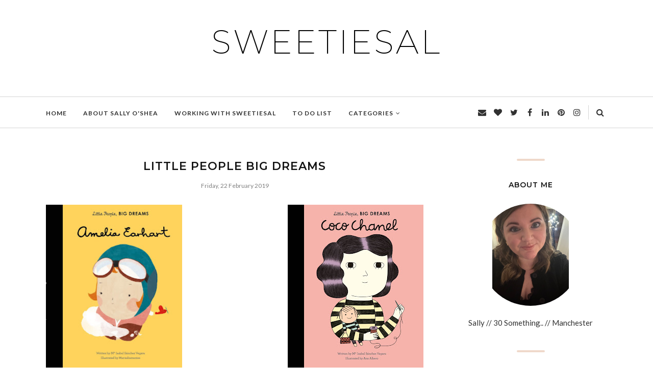

--- FILE ---
content_type: text/javascript; charset=UTF-8
request_url: https://www.sweetiesal.com/feeds/posts/summary/?callback=jQuery1120026073665106337907_1769004320153&category=Book+Review&max-results=5&alt=json-in-script
body_size: 15874
content:
// API callback
jQuery1120026073665106337907_1769004320153({"version":"1.0","encoding":"UTF-8","feed":{"xmlns":"http://www.w3.org/2005/Atom","xmlns$openSearch":"http://a9.com/-/spec/opensearchrss/1.0/","xmlns$blogger":"http://schemas.google.com/blogger/2008","xmlns$georss":"http://www.georss.org/georss","xmlns$gd":"http://schemas.google.com/g/2005","xmlns$thr":"http://purl.org/syndication/thread/1.0","id":{"$t":"tag:blogger.com,1999:blog-4906262694628189437"},"updated":{"$t":"2026-01-20T08:36:03.537+00:00"},"category":[{"term":"Lifestyle"},{"term":"Review"},{"term":"Manchester"},{"term":"Beauty"},{"term":"Product Review"},{"term":"Health"},{"term":"Tips"},{"term":"Fashion"},{"term":"Makeup"},{"term":"Gym"},{"term":"Weightloss"},{"term":"Hair"},{"term":"Wellbeing"},{"term":"Christmas"},{"term":"Event"},{"term":"Holiday"},{"term":"Mental Health"},{"term":"Health Tips"},{"term":"Home"},{"term":"Nails"},{"term":"Unique Physique PT"},{"term":"Fitness"},{"term":"Weekday Wishlist"},{"term":"Elite Performance Fitness"},{"term":"Travel"},{"term":"How-To"},{"term":"Interiors"},{"term":"Life Tips"},{"term":"Lifestyle Tips"},{"term":"Make Up"},{"term":"Mental Wellbeing"},{"term":"#adresstoimpress"},{"term":"Clothes"},{"term":"First Time Buyer"},{"term":"Health and Wellbeing"},{"term":"Selfridges"},{"term":"Exercise"},{"term":"Home Improvements"},{"term":"Christmas Gifts Ideas"},{"term":"My Home"},{"term":"ASOS"},{"term":"How To"},{"term":"MCRFW"},{"term":"Nail Polish"},{"term":"Skincare"},{"term":"#myfirstbikini"},{"term":"2013"},{"term":"Blogger Event"},{"term":"Style"},{"term":"Travelling"},{"term":"Vacation"},{"term":"What I Wore Today"},{"term":"Goal Setting"},{"term":"Harvey Nichols"},{"term":"Hen Do"},{"term":"Charlotte Tilbury"},{"term":"Eating Healthy"},{"term":"Interior Design"},{"term":"Jewellery"},{"term":"Life Advice"},{"term":"OPI"},{"term":"Shopping"},{"term":"The Trafford Centre"},{"term":"All About ME"},{"term":"Recipe"},{"term":"Relaxation"},{"term":"Sleep"},{"term":"Topshop"},{"term":"wedding"},{"term":"#WeekdayWishlist"},{"term":"MAC"},{"term":"Manchester Arndale"},{"term":"Marbs"},{"term":"New Year's Resolutions"},{"term":"Paris"},{"term":"River Island"},{"term":"Travel Bloggers"},{"term":"instagram"},{"term":"Blow Dry"},{"term":"Christmas Wishlist"},{"term":"Competition"},{"term":"Health and Fitness"},{"term":"Healthy Eating"},{"term":"Interior Styling"},{"term":"Manchester Eats"},{"term":"Nouveau Lashes"},{"term":"Personal Training"},{"term":"Tanning"},{"term":"Working Out"},{"term":"shoes"},{"term":"2012"},{"term":"Brows"},{"term":"Christmas Party"},{"term":"False Lashes"},{"term":"Festival Season"},{"term":"Food"},{"term":"Gifts"},{"term":"Models Own"},{"term":"My Bedroom"},{"term":"Paleo"},{"term":"Restaurant Review"},{"term":"Styling"},{"term":"Teeth"},{"term":"To Do List"},{"term":"Travel Planning"},{"term":"Travel Tips"},{"term":"lashes"},{"term":"#FestivalStyle"},{"term":"Advice"},{"term":"Bourjois"},{"term":"Bridesmaid"},{"term":"Car Safety"},{"term":"Cocktails"},{"term":"Dresses"},{"term":"Fake Tan"},{"term":"Freya Lingerie"},{"term":"Gift Guide"},{"term":"Hair Care"},{"term":"Healthy Living"},{"term":"Home Decor"},{"term":"Home Renovations"},{"term":"Lingerie"},{"term":"Massage"},{"term":"Swimwear"},{"term":"Wardrobe"},{"term":"Wedding Bridesmaid"},{"term":"summer"},{"term":"#GirlBoss"},{"term":"#HolidayHotPicks"},{"term":"Charity"},{"term":"Chris Main"},{"term":"Dentist"},{"term":"Festival"},{"term":"Fragrance"},{"term":"Hair Salon"},{"term":"LVL"},{"term":"PINTEREST"},{"term":"Pampering"},{"term":"Road Trip"},{"term":"Spinningfields"},{"term":"#bridesmaiddiet"},{"term":"Be Healthy"},{"term":"Beauty Advice"},{"term":"Beauty Treatments"},{"term":"Beauty Works"},{"term":"Brazilian Waxing Company"},{"term":"Brunch"},{"term":"Buying a Car"},{"term":"Buying a House"},{"term":"Chanel"},{"term":"Dress"},{"term":"Exchange Square"},{"term":"Eyebrows"},{"term":"Facial"},{"term":"Handbag"},{"term":"LFW"},{"term":"London"},{"term":"Makeup Artist"},{"term":"Money Saving"},{"term":"Northern Quarter"},{"term":"Self Care"},{"term":"Summer 2013"},{"term":"Treatment Review"},{"term":"Work"},{"term":"Yoga"},{"term":"twitter"},{"term":"#FestiveFitness"},{"term":"#LashGang"},{"term":"#ReebokChallenge"},{"term":"Bedroom"},{"term":"Estee Lauder"},{"term":"Family"},{"term":"Fitness Tips"},{"term":"Flowers"},{"term":"Foodies"},{"term":"GLAMGLOW"},{"term":"Garden"},{"term":"Goals"},{"term":"GymCube"},{"term":"HPMLFW"},{"term":"Makeup Masterclass"},{"term":"Manchester 10K"},{"term":"Party Dress"},{"term":"Perfume"},{"term":"Reebok UK"},{"term":"Selfridges Trafford"},{"term":"Stretching"},{"term":"Teeth Whitening"},{"term":"Travel Recommendation"},{"term":"Waxing"},{"term":"Wellness"},{"term":"White Teeth"},{"term":"Wish Want Wear"},{"term":"#StayHome"},{"term":"Accessories"},{"term":"Beauty Blogger"},{"term":"Burberry"},{"term":"Business"},{"term":"Car Maintenance"},{"term":"Coffee"},{"term":"Corn Exchange"},{"term":"Dental Care"},{"term":"Fashion Style"},{"term":"Finance"},{"term":"Garden Decor"},{"term":"Girl Meets Dress"},{"term":"Hair Extensions"},{"term":"Happy New Year"},{"term":"Healthy Teeth"},{"term":"Holiday Makeup Bag"},{"term":"Kevin Foster-Wiltshire"},{"term":"Life Hacks"},{"term":"London Fashion Week"},{"term":"Money Matters"},{"term":"NYX"},{"term":"New Home"},{"term":"NotOnTheHighStreet.com"},{"term":"Nouveau Beauty Group"},{"term":"Online Shopping"},{"term":"Party"},{"term":"Personalised Gifts"},{"term":"Product Launch"},{"term":"Relationships"},{"term":"Running"},{"term":"Shellac"},{"term":"Sponsored Post"},{"term":"Sustainability"},{"term":"Trainers"},{"term":"Underwear"},{"term":"Urban Decay"},{"term":"Valentine's Day"},{"term":"Work Habits"},{"term":"Working 9-5"},{"term":"YouTube"},{"term":"#GreatManchesterRun"},{"term":"#MCRFW"},{"term":"#MCRFW14"},{"term":"#NorthMeetUp"},{"term":"Afternoon Tea"},{"term":"Amazon"},{"term":"Balayage"},{"term":"Bare Minerals"},{"term":"Bathrooms"},{"term":"Beach"},{"term":"Beauty Tips"},{"term":"Benefit Cosmetics"},{"term":"Blow Dry Bar"},{"term":"Boohoo"},{"term":"Bra"},{"term":"Bronze Goddess"},{"term":"Car Depreciation"},{"term":"Car Service"},{"term":"Circuit Training"},{"term":"Confidence"},{"term":"Coronavirus"},{"term":"Debenhams"},{"term":"Desperate Scousewives"},{"term":"Diet"},{"term":"Discount Code"},{"term":"Dorothy Perkins"},{"term":"Financial Health"},{"term":"Fresh Laces x Harvey Nichols Manchester"},{"term":"Glasses"},{"term":"Gossip Girl"},{"term":"Green"},{"term":"Gym Buddy"},{"term":"HD Brows"},{"term":"Hair Colouring"},{"term":"Hair Styling"},{"term":"Hair Tips"},{"term":"Handpicked Media"},{"term":"Healthy Skin"},{"term":"Holiday Ideas"},{"term":"Home Workout"},{"term":"House of Fraser"},{"term":"Jessie Pavelka"},{"term":"John Frieda"},{"term":"Kardashian"},{"term":"Laduree"},{"term":"Laura Mercier"},{"term":"Liverpool"},{"term":"Love Yourself"},{"term":"MUA"},{"term":"Money"},{"term":"Motivation"},{"term":"Music"},{"term":"My House"},{"term":"Nutrition"},{"term":"Parklife"},{"term":"Pilates"},{"term":"Protein"},{"term":"Rest"},{"term":"Scent"},{"term":"Setting Goals"},{"term":"Setting Up a Business"},{"term":"Sneakers"},{"term":"Social Media"},{"term":"Space NK"},{"term":"Sports Massage"},{"term":"Stationery"},{"term":"Summer 2012"},{"term":"Summer Beauty 2013"},{"term":"Sustainable Living"},{"term":"Trafford Centre"},{"term":"Treatment"},{"term":"Weights"},{"term":"Wishlist"},{"term":"Work Hard"},{"term":"Workout"},{"term":"Xen-Tan"},{"term":"Zara"},{"term":"iPhone"},{"term":"presents"},{"term":"#BrowsOnFleek"},{"term":"#Happiest5K"},{"term":"#MAAfterDark"},{"term":"ASOS Curve"},{"term":"Active Holiday"},{"term":"Artiste Creative"},{"term":"Arts and Crafts"},{"term":"At Home Treatments"},{"term":"Bags"},{"term":"Bargain"},{"term":"Beach Holiday"},{"term":"Beauty Regime"},{"term":"Bikini"},{"term":"Bioderma"},{"term":"Birthday"},{"term":"Bloggers"},{"term":"Book Review"},{"term":"Bootcamp"},{"term":"Boots"},{"term":"Brand Spotlight"},{"term":"Breakfast"},{"term":"Bridal Show"},{"term":"Buying a Flat"},{"term":"Cake"},{"term":"Capsule Wardrobe"},{"term":"Car Tips"},{"term":"Carb Free Alternatives"},{"term":"Career"},{"term":"Christmas Decorations"},{"term":"Clarins"},{"term":"Cleaning"},{"term":"Designer"},{"term":"Driving"},{"term":"Dry Shampoo"},{"term":"Dubai"},{"term":"ESPA"},{"term":"Earrings"},{"term":"Eat Well"},{"term":"Engagement Rings"},{"term":"Etsy"},{"term":"Events"},{"term":"Express Lashes"},{"term":"Eyeshadow"},{"term":"Eyeshadow Palette"},{"term":"Facebook"},{"term":"Fake Bake"},{"term":"Fashion Tips"},{"term":"Flamingo Gifts"},{"term":"Forever 21"},{"term":"Francis House Children's Hospice"},{"term":"Freebies"},{"term":"Gap Manchester"},{"term":"Gardening"},{"term":"Getting Organised"},{"term":"Gift Ideas"},{"term":"Girl Power"},{"term":"Go Green"},{"term":"HOOP UK"},{"term":"Hair Bands"},{"term":"Hair Removal"},{"term":"Hairpiece"},{"term":"Happy"},{"term":"Haul"},{"term":"Heaton Park"},{"term":"Hen Party"},{"term":"Home Tips"},{"term":"Hotel"},{"term":"House Goals"},{"term":"Hunter Wellies"},{"term":"Illamasqua"},{"term":"Influencers"},{"term":"Jet2"},{"term":"Kardashians"},{"term":"Keeping Fit"},{"term":"Kids"},{"term":"Kim Kardashian"},{"term":"King Street Townhouse"},{"term":"Kylie Jenner"},{"term":"La Roche-Posay"},{"term":"Learning"},{"term":"Lips"},{"term":"Lipstick"},{"term":"Longchamp"},{"term":"Lose Weight"},{"term":"Majorca"},{"term":"Makeup at Home"},{"term":"Microblading"},{"term":"Missguided"},{"term":"Motives Makeup"},{"term":"My Handbag"},{"term":"Nars"},{"term":"New Year's Eve"},{"term":"Nude"},{"term":"Organisation"},{"term":"Paul Mitchell"},{"term":"Personal Development"},{"term":"Personal Style"},{"term":"Philip Kingsley"},{"term":"Photos"},{"term":"Polyvore"},{"term":"Pretty Little Thing"},{"term":"Professional Beauty"},{"term":"Pyjamas"},{"term":"Recipes"},{"term":"Refurbishment"},{"term":"Relax"},{"term":"Relaxing"},{"term":"Restaurant"},{"term":"SS13"},{"term":"Salford"},{"term":"Scentaddict"},{"term":"Self Help"},{"term":"Shopping List"},{"term":"Simply Be"},{"term":"Skin Care"},{"term":"Skin Products"},{"term":"Sleek"},{"term":"Soft Furnishings"},{"term":"Sophia Webster"},{"term":"Spectacles"},{"term":"Sports"},{"term":"Sports Bra"},{"term":"Stress"},{"term":"Summer Styling"},{"term":"Sunglasses"},{"term":"Sunscreen"},{"term":"Swatch UK"},{"term":"THIRTY"},{"term":"TIGI"},{"term":"The Fragrance Shop"},{"term":"Toni and Guy"},{"term":"Umberto Giannini"},{"term":"Urban Massage"},{"term":"Vacay"},{"term":"Vogue Fashion Night Out Manchester"},{"term":"Wahanda"},{"term":"Wanderlust"},{"term":"Wardrobe Essentials"},{"term":"Wedding Makeup"},{"term":"Weekend Break"},{"term":"Wish List"},{"term":"YSL"},{"term":"Zoeva"},{"term":"eBay"},{"term":"engagement"},{"term":"#AD"},{"term":"#AngelTribes"},{"term":"#BenefitBrows"},{"term":"#FLxHN"},{"term":"#GetDrafty"},{"term":"#HPMLFW"},{"term":"#IHeartPM"},{"term":"#JingleMingle"},{"term":"#RITRAFFORD"},{"term":"#SelfridgesRocksChristmas"},{"term":"#TopNotchSalon"},{"term":"#TreatwellMCR"},{"term":"#UKBA14"},{"term":"#WorldwideWardrobe"},{"term":"A New Look"},{"term":"AW13"},{"term":"Acid Peel"},{"term":"Activities"},{"term":"Adee Phelan"},{"term":"Airport"},{"term":"Alcohol"},{"term":"Altrincham"},{"term":"Anxiety"},{"term":"Apple"},{"term":"Aspinal of London"},{"term":"Atomiser"},{"term":"BRIGHT"},{"term":"Bachelorette"},{"term":"Baggage"},{"term":"Balmain"},{"term":"Banyan Bar and Kitchen"},{"term":"BareMinerals"},{"term":"Bargains"},{"term":"Beauty FX Wilmslow"},{"term":"Beauty Personal Shopping"},{"term":"Beauty Products"},{"term":"Beauty Salon"},{"term":"Bedhead"},{"term":"Benefit"},{"term":"Blair Waldorf Style"},{"term":"Blanx"},{"term":"Blogger"},{"term":"Blogger Bandwagon"},{"term":"Blogger Box"},{"term":"Blogger Confessions"},{"term":"Blogging"},{"term":"Blogging Tips"},{"term":"BloominGirls Festival"},{"term":"Blossoming Gifts"},{"term":"Blow Dries"},{"term":"Blusher"},{"term":"Bobbi Brown"},{"term":"Body Shapes"},{"term":"Bondi Sands"},{"term":"Botox"},{"term":"Braces"},{"term":"Bramhall"},{"term":"Breast Cancer Campaign"},{"term":"Brow Lamination"},{"term":"By Terry"},{"term":"COVID"},{"term":"Calm"},{"term":"Candles"},{"term":"Car"},{"term":"Career Woman"},{"term":"Cashmere"},{"term":"Cath Kidston"},{"term":"Cheshire"},{"term":"Chicken"},{"term":"Christmas Health"},{"term":"Christmas Markets"},{"term":"Circuits"},{"term":"City Break"},{"term":"Cleaning Hacks"},{"term":"Cloud 23"},{"term":"Cocktail Tasting"},{"term":"Cocoa Brown by Marissa Carter"},{"term":"Comfort Wear"},{"term":"Conditioner"},{"term":"Contouring"},{"term":"Contraception"},{"term":"Cooking"},{"term":"Cosmetic Surgery"},{"term":"Cosmetic Tattoo Clinic Manchester"},{"term":"Courgette Pasta"},{"term":"Crafts"},{"term":"Creativity"},{"term":"Cryotherapy UK"},{"term":"Cult Beauty"},{"term":"Cupcakes"},{"term":"DIY"},{"term":"DVF"},{"term":"Daisy Jewellery"},{"term":"Date Night"},{"term":"Dating"},{"term":"Deansgate Manchester"},{"term":"Decor"},{"term":"Decorating"},{"term":"Deep Tissue"},{"term":"Dental Health"},{"term":"Dental Implants"},{"term":"Dermalogica"},{"term":"Desenio"},{"term":"Designer Clothes"},{"term":"Diary"},{"term":"Didsbury"},{"term":"Dieting"},{"term":"Dinner Party"},{"term":"Doctors"},{"term":"Drafty"},{"term":"Dream Job"},{"term":"Easter Weekend"},{"term":"Eau de Parfum"},{"term":"Eco-Friendly"},{"term":"Ed's Hair and Beauty"},{"term":"Education"},{"term":"Energy"},{"term":"Escentual"},{"term":"Espresso Martini"},{"term":"Essentials"},{"term":"Estee Lalonde"},{"term":"Eylure"},{"term":"Face of the Day"},{"term":"Family Life"},{"term":"Fashion Blogger"},{"term":"Faves"},{"term":"Feel Good"},{"term":"Feel Good Club"},{"term":"Financially Savvy"},{"term":"Flossy and Leigh"},{"term":"France"},{"term":"Freebie"},{"term":"French Pharmacie"},{"term":"Fruit"},{"term":"Furniture"},{"term":"Gift for Me"},{"term":"GirlBoss"},{"term":"Girls Night Out"},{"term":"Glitter"},{"term":"Gold Jewellery"},{"term":"Grandparents"},{"term":"Gratitude"},{"term":"Gratitude Journal"},{"term":"Greetings Cards"},{"term":"Guest post"},{"term":"H\u0026M"},{"term":"HR"},{"term":"Hair Meet Wardrobe"},{"term":"Hair Piece"},{"term":"Hair Treatments"},{"term":"Haircare"},{"term":"Hale"},{"term":"Halo"},{"term":"Handbag Essentials"},{"term":"Healthy Diet"},{"term":"Healthy Habits"},{"term":"History"},{"term":"Holland and Barrett"},{"term":"Home Hacks"},{"term":"Home Sense UK"},{"term":"Home Style"},{"term":"Home Sweet Home"},{"term":"Homewares"},{"term":"House Plant"},{"term":"How to be Parisian"},{"term":"Human Resources"},{"term":"I love"},{"term":"Inch Loss"},{"term":"Individual Lash Extensions"},{"term":"Information"},{"term":"Inspo"},{"term":"JD Williams"},{"term":"JOB HUNTING"},{"term":"January Detox"},{"term":"Jet2Holidays"},{"term":"Just Say Yes"},{"term":"Kara's Blow Dry Bar"},{"term":"Key 103"},{"term":"Knitwear"},{"term":"Laser Hair Removal"},{"term":"Laundry Boutique"},{"term":"Ledigo PR"},{"term":"Life Goals"},{"term":"Life Update"},{"term":"LinkedIn"},{"term":"Lip Fillers"},{"term":"Lip Products"},{"term":"Live well"},{"term":"Lockdown Rituals"},{"term":"Look Magazine"},{"term":"Louis Vuitton"},{"term":"Love"},{"term":"Luggage"},{"term":"Lulu Guinness"},{"term":"Luxury"},{"term":"Maintenance"},{"term":"Makeover"},{"term":"Makeup Bag"},{"term":"Makeup Brushes"},{"term":"Makeup Revolution"},{"term":"Mal Paper Daily Goal Setter"},{"term":"Manchester Bee"},{"term":"Manchester Spin Factory"},{"term":"Manicure"},{"term":"Maria Tash"},{"term":"Marks and Spencer"},{"term":"Mate Night"},{"term":"Meal"},{"term":"Meal Plan"},{"term":"Menu"},{"term":"Merry Christmas"},{"term":"Micellar Water"},{"term":"Missoni"},{"term":"Miu Miu"},{"term":"Monica Vinader"},{"term":"Monsoon"},{"term":"Monthly Subscription"},{"term":"Mortgage"},{"term":"Moving House"},{"term":"My Bag"},{"term":"My Desk"},{"term":"My Kit Co Brushes"},{"term":"NYC"},{"term":"Nail Art"},{"term":"Neighbourhood"},{"term":"Neutrogena"},{"term":"New Car"},{"term":"New House"},{"term":"New Job"},{"term":"New Look"},{"term":"New Products"},{"term":"New Store Opening"},{"term":"Nicky Clarke Manchester"},{"term":"Office"},{"term":"Oral Health"},{"term":"Oral Hygiene"},{"term":"Outdoor Space"},{"term":"Outside Space"},{"term":"POF"},{"term":"Paint Fight"},{"term":"Panache"},{"term":"Panache Lingerie"},{"term":"Parents"},{"term":"Pedometer"},{"term":"Personalised Cases"},{"term":"Photoadayapril"},{"term":"Physical Health"},{"term":"Pink"},{"term":"Pout"},{"term":"Product  Review"},{"term":"Products"},{"term":"Quay Australia"},{"term":"Rant"},{"term":"Real Housewives of Cheshire"},{"term":"Recovery"},{"term":"Recycling"},{"term":"Regis"},{"term":"Renovations"},{"term":"Research"},{"term":"Revolution Manchester"},{"term":"Sale Dental Spa"},{"term":"Sales Shopping"},{"term":"Salon Success"},{"term":"Samples"},{"term":"Saved Items"},{"term":"Saving"},{"term":"Savings"},{"term":"Scarf"},{"term":"Seascape"},{"term":"Self Awareness"},{"term":"Self Confidence"},{"term":"Sephora"},{"term":"Shower"},{"term":"Single Girls"},{"term":"Skin Clinic"},{"term":"Skin Health Spa"},{"term":"Skinny Tan"},{"term":"Smile"},{"term":"Smoky Eyes"},{"term":"Somerset House"},{"term":"South Manchester"},{"term":"Spa Break"},{"term":"Spa Weekend"},{"term":"Speed Dating"},{"term":"Spinning"},{"term":"Sport"},{"term":"Sporting Event"},{"term":"Staycation"},{"term":"Stocking Filler"},{"term":"Storage"},{"term":"Sunless Tanning"},{"term":"TGI Fridays"},{"term":"TIGI Bedhead"},{"term":"TOWIE"},{"term":"Tan"},{"term":"Tanya Burr"},{"term":"Technology"},{"term":"Ted Baker"},{"term":"The Brazilian Waxing Company"},{"term":"The Didsbury Beauty Clinic"},{"term":"The Glam Box"},{"term":"The Hut Group"},{"term":"Thierry Mugler"},{"term":"Things To Do"},{"term":"Thumbs Up"},{"term":"Tinder"},{"term":"To Do"},{"term":"Tongue in Cheek"},{"term":"Toothpaste"},{"term":"Top Notch Hair and Beauty"},{"term":"Travel Supermarket"},{"term":"Treatwell"},{"term":"Trend Report"},{"term":"Trips"},{"term":"Tyres"},{"term":"UV Gel Polish"},{"term":"University"},{"term":"Updates"},{"term":"Urban Outfitters"},{"term":"Used Cars"},{"term":"VOTE FOR SWEETIESAL"},{"term":"VSAngels"},{"term":"Valentino"},{"term":"Vapiano"},{"term":"Vegan"},{"term":"Velcro"},{"term":"Velcro Rollers"},{"term":"Victoria's Secret"},{"term":"Viktor and Rolf"},{"term":"Vivienne Westwood"},{"term":"Watches"},{"term":"Water"},{"term":"Weave Got Style"},{"term":"Wellies"},{"term":"What to Wear"},{"term":"What's in My Bag"},{"term":"Winter"},{"term":"Winter Season"},{"term":"Winter Wardrobe"},{"term":"Women in Power"},{"term":"Work from Home"},{"term":"Yankee Candle"},{"term":"Yard and Coop"},{"term":"Yorkshire Linen"},{"term":"diamonds"},{"term":"fatmumslim"},{"term":"iPad"},{"term":"#30PlusBlogs"},{"term":"#ALLTHEBEST"},{"term":"#ATB"},{"term":"#BLOGSPINBRUNCH"},{"term":"#BeeGiant"},{"term":"#BirchBloggers"},{"term":"#Birchbloggers. Birchbox"},{"term":"#BloominGirls"},{"term":"#BraHijack"},{"term":"#BurgerFace #BurgerBlindDate"},{"term":"#CANTLIVEWITHOUT"},{"term":"#CRYSALPOWER"},{"term":"#ClapForOurCarers"},{"term":"#ColorMeHappy"},{"term":"#DisaronnoTerrace"},{"term":"#FastYoga"},{"term":"#FreeYourFeet"},{"term":"#GLOWONTHEGO"},{"term":"#HINCHING"},{"term":"#HeForShe"},{"term":"#HeartfeltwithMoonpig"},{"term":"#HelloSugarLaunch #LaSenzaFashionParty"},{"term":"#ITSAWONDERFULLINE"},{"term":"#Jet2Sunchester"},{"term":"#KahluaBrunchClub"},{"term":"#LFW"},{"term":"#LipstickIsMyVice"},{"term":"#LockdownLearning"},{"term":"#LoveFromFirstFind"},{"term":"#LoveLipRemix"},{"term":"#MRSHINCHMADEMEDOIT"},{"term":"#McrMadeUp"},{"term":"#MistletoePout"},{"term":"#MyBagSS16"},{"term":"#MyCountryAttire"},{"term":"#MyDubai"},{"term":"#MyMidori"},{"term":"#MyRelaxationMantra"},{"term":"#Nofilterneeded"},{"term":"#PBNorth"},{"term":"#SWATCHTHIS"},{"term":"#SayItWithFreya"},{"term":"#Shoetopia"},{"term":"#SleepWellShopWell"},{"term":"#StayHome #ClapForOurCarers"},{"term":"#TMBloggerEvent"},{"term":"#TreatwellSummer"},{"term":"#TweezeMe"},{"term":"#VDayBloggerComp"},{"term":"#VikingArtyParty"},{"term":"#VloggerChristmasEdit"},{"term":"#WIWT"},{"term":"#WelcomeHomeBus"},{"term":"#WonderBlog"},{"term":"#YourMove"},{"term":"#micellarblindtrial"},{"term":"#midsummermeet"},{"term":"#nipandfab"},{"term":"#smearforsmear"},{"term":"#sorrynotsorry"},{"term":"#southbeachblogparty"},{"term":". Bespoke Cake"},{"term":"2019"},{"term":"31 Dover"},{"term":"39 Steps Styal"},{"term":"A-Lift Facial"},{"term":"ABH"},{"term":"ASOS Front Row"},{"term":"AW12"},{"term":"AW15 Shoes"},{"term":"AccessAllASOS"},{"term":"Achievements"},{"term":"Acrylics"},{"term":"Action Holiday"},{"term":"Adidas"},{"term":"Aesthetic"},{"term":"Age"},{"term":"Aims"},{"term":"Air Conditioning"},{"term":"AirBnB"},{"term":"Airport Style"},{"term":"Alcatel"},{"term":"Aldi"},{"term":"Alexander McQueen"},{"term":"Alice by Temperley"},{"term":"Alice in Wonderland"},{"term":"All Stars"},{"term":"AllSole"},{"term":"Alston Bar and Beef"},{"term":"Alumier MD"},{"term":"Alumier MD Radiant 30 Peel"},{"term":"Amazon Alexa"},{"term":"Amazon Prime"},{"term":"Amelia Liana"},{"term":"America"},{"term":"Amy's Makeup Box"},{"term":"Anastasia Beverly Hills"},{"term":"Ancoats Street"},{"term":"Andrew Collinge"},{"term":"Angel"},{"term":"Apartment"},{"term":"Aperol"},{"term":"Appleyard London"},{"term":"Ariana Grande"},{"term":"Aromatherapy"},{"term":"Around The World"},{"term":"Artisan Manchester"},{"term":"Artsy Nibs"},{"term":"Aspirational Shopping"},{"term":"Aspirations"},{"term":"Astrid \u0026 Miyu"},{"term":"Auntie"},{"term":"Australia"},{"term":"Aveda"},{"term":"Avene"},{"term":"BAFTAs"},{"term":"BWC Rocks"},{"term":"BaByliss Pro Curl"},{"term":"Babies"},{"term":"Babies First Christmas"},{"term":"Baby Stuff"},{"term":"Babylights"},{"term":"Back Pain"},{"term":"Bae"},{"term":"Bakeorama"},{"term":"Baking"},{"term":"Balanced Diet"},{"term":"Balcony"},{"term":"Ballet"},{"term":"Barbados"},{"term":"Barca Manchester"},{"term":"Bargain Hunting"},{"term":"Barn\/\/It Manchester"},{"term":"Barrecore Manchester"},{"term":"Barry M"},{"term":"Basics"},{"term":"Basketball"},{"term":"Bathroom"},{"term":"Bathroom Decor"},{"term":"Bathroom. Bathroom Decor"},{"term":"Batiste"},{"term":"Be Active"},{"term":"Be Happy"},{"term":"Beachwear"},{"term":"Beauty Events"},{"term":"Beauty Fortnight"},{"term":"Beauty Guru MediaCity"},{"term":"Beauty Hall"},{"term":"Beauty Lesson"},{"term":"Beauty Review"},{"term":"Beauty Trends"},{"term":"Beauty Weekender"},{"term":"Becca Cosmetics"},{"term":"Becca x Chrissy Teigen"},{"term":"Bedlinen"},{"term":"Bedside Table"},{"term":"Bespoke Cake"},{"term":"Bidding"},{"term":"Big 3-0"},{"term":"Biking"},{"term":"Bikini Wax"},{"term":"Birchbox"},{"term":"Birth"},{"term":"Birthday Presents"},{"term":"Black Friday"},{"term":"Blair Waldorf"},{"term":"Blazers"},{"term":"Blemish Control"},{"term":"Blog"},{"term":"Blog Awards"},{"term":"Blog Sale"},{"term":"Blog Theme"},{"term":"Blogger Mail"},{"term":"Bloggers Breakfast"},{"term":"Bloglovin"},{"term":"Blonde"},{"term":"Blow Ltd"},{"term":"Blowdry"},{"term":"Bluesky Gel Review"},{"term":"Body Butter"},{"term":"Body Con"},{"term":"Body Sculpting"},{"term":"Bodybuilding Warehouse"},{"term":"Boho"},{"term":"Boobs"},{"term":"Bottled Cocktail Company"},{"term":"Bottomless Brunch"},{"term":"Boutique Makeup. Sainsburys"},{"term":"Boyfriend"},{"term":"Bracelet"},{"term":"Brand"},{"term":"Brands"},{"term":"Brands around the world"},{"term":"Bras"},{"term":"Brazilian Blow Dry"},{"term":"Brazilian Wax"},{"term":"Bread"},{"term":"Breaking News"},{"term":"Breasts"},{"term":"Breton Stripe"},{"term":"Bridgewater Hall"},{"term":"Britain's Best Bridesmaid"},{"term":"Bronze"},{"term":"Brow Game Altrincham"},{"term":"Brunette"},{"term":"Brushes"},{"term":"Bucket List"},{"term":"Budgeting"},{"term":"Building work"},{"term":"BulliesOut"},{"term":"Bumble"},{"term":"Burger"},{"term":"Buzzwords"},{"term":"CPD"},{"term":"Cab"},{"term":"Cabana"},{"term":"Call the Professionals"},{"term":"Calligraphy"},{"term":"Cambridge Satchel Company"},{"term":"Cancer"},{"term":"Candle"},{"term":"Candy Kittens"},{"term":"Car Boot Sale"},{"term":"Car Trip"},{"term":"Carbon Footprint"},{"term":"Carbs"},{"term":"Cardio"},{"term":"Cards"},{"term":"Caroline Hirons"},{"term":"Carrot Chips"},{"term":"Carry On Bag"},{"term":"Carven"},{"term":"Cascais"},{"term":"Cash For Kids"},{"term":"Casual"},{"term":"Cat Mom"},{"term":"Catch Up"},{"term":"Cauliflower Rice"},{"term":"Celeb Luxury"},{"term":"Celebration"},{"term":"Celebrity Makeup Artist Masterclass"},{"term":"Celebrity Style"},{"term":"Central Avenue"},{"term":"Central London Apartments"},{"term":"Cervical Screening"},{"term":"Champs Elysees"},{"term":"Chapel Street Salon"},{"term":"Charles and Keith"},{"term":"Cheadle"},{"term":"Cheadle Beauty Salon"},{"term":"Cheap Accommodation"},{"term":"Chef"},{"term":"Chester"},{"term":"Chicken Fried Cauliflower Rice"},{"term":"Chill Time"},{"term":"Chit Chat"},{"term":"Chloe"},{"term":"Chocolate Beetroot Cake"},{"term":"Chocolates"},{"term":"Christmas Jumper"},{"term":"Christmas Lights"},{"term":"Christmas Shopping"},{"term":"Christmas Table"},{"term":"Christmas Tree"},{"term":"Christmas Wreath"},{"term":"Christopher Kane"},{"term":"Citrus Scent"},{"term":"Claires Accessories"},{"term":"Clarks"},{"term":"Classy"},{"term":"Clean Eating"},{"term":"Cleansing"},{"term":"Clip In Hair Extensions"},{"term":"ClipHair"},{"term":"Closet"},{"term":"Clothing"},{"term":"Clubbing"},{"term":"Clutch."},{"term":"Coachella"},{"term":"Coaching"},{"term":"Coconut"},{"term":"Collaboration Post"},{"term":"Collagen Drinks"},{"term":"Color Run Manchester"},{"term":"Colouring"},{"term":"Colours"},{"term":"Columbia Road Flower Market"},{"term":"Communication"},{"term":"Commuting"},{"term":"Composite Bonding"},{"term":"Computer"},{"term":"Connected"},{"term":"Continuous Professional Development"},{"term":"Converse"},{"term":"CoppaFeel!"},{"term":"Cosmetic Dentistry"},{"term":"Cosmo Blog Awards"},{"term":"Cost Cutting"},{"term":"Costa Coffee"},{"term":"Cosy"},{"term":"Cosy Club"},{"term":"Country Attire"},{"term":"Courgetti"},{"term":"Couture"},{"term":"Create a Cake"},{"term":"Crocs"},{"term":"Cross Fit East Manchester"},{"term":"Crystal Clear"},{"term":"Culture"},{"term":"Cupcake"},{"term":"Curb Appeal"},{"term":"Curly Blow"},{"term":"Customise your Blonde"},{"term":"Cyber Weekend"},{"term":"DFS"},{"term":"Dance Class"},{"term":"Data Label"},{"term":"Dating Apps"},{"term":"Daughter"},{"term":"Day Time Dresses"},{"term":"Day Trip"},{"term":"Days Out"},{"term":"Death"},{"term":"Debenhams Beauty"},{"term":"Deborah Lippmann"},{"term":"Decking"},{"term":"Deichmann"},{"term":"Dentistry"},{"term":"Derbyshire"},{"term":"Design Tips"},{"term":"Designer Dress Hire"},{"term":"Detox"},{"term":"Digital Footprint"},{"term":"Digital Privacy"},{"term":"Dining"},{"term":"Dinner"},{"term":"Dinner Parties"},{"term":"Dior"},{"term":"Diptyque"},{"term":"Disaronno"},{"term":"Discounts"},{"term":"Discovery Club"},{"term":"Disney"},{"term":"Do It Yourself"},{"term":"Doe Deere"},{"term":"Dog Mom"},{"term":"Dogs"},{"term":"Double Wear Foundation"},{"term":"Dream Holiday"},{"term":"Dream Shopping List"},{"term":"Dreams to Reality"},{"term":"Dress for your Shape"},{"term":"Dresscode"},{"term":"Dressing"},{"term":"Dressing Table"},{"term":"Drink Water"},{"term":"Drinking Water"},{"term":"Drinks Delivered"},{"term":"Drool"},{"term":"Dry Eyes"},{"term":"Duck and Dry"},{"term":"Dunelm"},{"term":"Décor."},{"term":"Earthing"},{"term":"Eau Fraiche"},{"term":"Eau de Toilette"},{"term":"Eccles"},{"term":"Electric Cars"},{"term":"Elegance Hair and Beauty"},{"term":"Elemis"},{"term":"Elevate your style"},{"term":"Elizabeth Arden"},{"term":"Elomi Lingerie"},{"term":"Emergency"},{"term":"Emirates"},{"term":"Emoji"},{"term":"Enjoy the little things"},{"term":"Environmentally Friendly"},{"term":"Essence"},{"term":"Essence Cosmetics"},{"term":"Essie"},{"term":"Estrid"},{"term":"Etat Pur"},{"term":"Eve Lom"},{"term":"Every Girl Needs"},{"term":"Eye Test"},{"term":"Eyes"},{"term":"F21"},{"term":"FAQs"},{"term":"Face"},{"term":"Fake Tan Fails"},{"term":"False Tan"},{"term":"Falsies"},{"term":"Family Fun"},{"term":"Family Planning"},{"term":"Fast Track Breakfast"},{"term":"Fat Loss"},{"term":"Faux Fur"},{"term":"Favourites"},{"term":"Feel Unique"},{"term":"Female"},{"term":"Fenty Beauty"},{"term":"Festive Face"},{"term":"Festive Feasting"},{"term":"Filofax"},{"term":"Firmoo"},{"term":"First Aid"},{"term":"FitBit"},{"term":"Fizz"},{"term":"Flasks"},{"term":"Flight"},{"term":"Flint + Flint"},{"term":"Flower Arranging"},{"term":"Flower Delivery"},{"term":"Follow Me"},{"term":"Food Delivery"},{"term":"Food Festival"},{"term":"Food Prep"},{"term":"Food Sorcery Manchester"},{"term":"For Goodness Shakes"},{"term":"For Sale"},{"term":"Foundatiohn the Nation"},{"term":"Frames"},{"term":"Free Food"},{"term":"Free Stuff"},{"term":"Fresh Air"},{"term":"Freshers"},{"term":"Friends"},{"term":"Full Face"},{"term":"Fun"},{"term":"Funny"},{"term":"GHD"},{"term":"Gadget Gifts"},{"term":"Gadgets"},{"term":"Gap"},{"term":"Gem Lites"},{"term":"Get Fit"},{"term":"Getting Fit"},{"term":"Getting Personal"},{"term":"Gift Cards"},{"term":"Gimme Brow Review"},{"term":"Gin"},{"term":"Girl Boss"},{"term":"Girl Pals"},{"term":"Give Back"},{"term":"Givenchy"},{"term":"Glamour Magazine"},{"term":"Glamping"},{"term":"Glastonbury"},{"term":"Glossier"},{"term":"Glow"},{"term":"Glow Tonic"},{"term":"Gluten Free"},{"term":"Glycolic Acid"},{"term":"Godiva"},{"term":"Going Out Out"},{"term":"Golf"},{"term":"Good Mood"},{"term":"Gothic Glam"},{"term":"Graduation"},{"term":"Graffiti"},{"term":"Graffiti Stars"},{"term":"Grand Pacific"},{"term":"Gratisfaction"},{"term":"Greece"},{"term":"Green Fingers"},{"term":"Green Tea"},{"term":"Greggs"},{"term":"Grief"},{"term":"Grounding"},{"term":"Groupie's"},{"term":"Gucci"},{"term":"Guru Fa"},{"term":"Guys"},{"term":"H\u0026M Home"},{"term":"HA Designs"},{"term":"HD Browsculpt"},{"term":"HD Mirrors"},{"term":"Hair Hair Extensions"},{"term":"Hair Style"},{"term":"Hairloss"},{"term":"Halle St Peters"},{"term":"Hancocks"},{"term":"Hand Scrub"},{"term":"Hanneli Mustaparta"},{"term":"Happiness"},{"term":"Happn"},{"term":"Happy Halloween"},{"term":"Hard Shakes"},{"term":"Havaianas"},{"term":"Hayfever"},{"term":"Health Apps"},{"term":"Health Concerns"},{"term":"Health Insurance"},{"term":"Health and Safety"},{"term":"Health at Work"},{"term":"Healthy"},{"term":"Heat Protector"},{"term":"Heating"},{"term":"Helen Fa"},{"term":"Hellocotton"},{"term":"HenStuff.co.uk"},{"term":"Henna"},{"term":"Heritage"},{"term":"Herve Leger Replica"},{"term":"Hey"},{"term":"Hey Little Cupcake"},{"term":"High End"},{"term":"High-End Purchases"},{"term":"Higher Living Tea"},{"term":"Highlights"},{"term":"Hiking"},{"term":"Hired"},{"term":"History of Beauty Treatments"},{"term":"Hoar Cross Hall"},{"term":"Hobbies"},{"term":"Hobbs Manchester"},{"term":"Holiday Gems"},{"term":"Holidays"},{"term":"Hollywood Wax"},{"term":"Home First Aid Kit"},{"term":"Home Safety"},{"term":"Home Styling"},{"term":"Homesense"},{"term":"Hoodie"},{"term":"Hostel"},{"term":"Hot Hair"},{"term":"Hourglass Cosmetics"},{"term":"House Move"},{"term":"House Purchase"},{"term":"Huawei Ascend Y550 Smartphone"},{"term":"Huggle Up"},{"term":"Hyaluronic Acid"},{"term":"Hyde"},{"term":"Hydrangeas"},{"term":"Hydration"},{"term":"I Love Manchester"},{"term":"I am Chouquette"},{"term":"INFP"},{"term":"IT Cosmetics"},{"term":"Ibiza"},{"term":"In Flight Essentials"},{"term":"In the Spotlight"},{"term":"India"},{"term":"Indulge Fragrances"},{"term":"Injuries"},{"term":"Inner Beauty"},{"term":"International Women's Day"},{"term":"Interview Technique"},{"term":"Investments"},{"term":"Invisalign"},{"term":"Invisibobble"},{"term":"It's OK"},{"term":"Jake Shoes"},{"term":"Jamie Genevieve"},{"term":"Jane Alexandra Hairdressing"},{"term":"Janine Dixon MUA"},{"term":"January Favourites"},{"term":"Java Rice Powder"},{"term":"Jeans"},{"term":"Jelly Tots and Dolly Mixtures"},{"term":"Jet2HappyHolidays"},{"term":"Jica Lash Extensions"},{"term":"Jo Malone"},{"term":"Jobs"},{"term":"John Lewis"},{"term":"Johnstons of Elgin"},{"term":"Joseph"},{"term":"Jouer"},{"term":"Joules"},{"term":"Journalling"},{"term":"Jumper"},{"term":"Jumpers"},{"term":"K West Hotel London"},{"term":"KG"},{"term":"Kabx"},{"term":"Kaftan"},{"term":"Kahlua"},{"term":"Kale"},{"term":"Karl Lagerfield"},{"term":"Keep Cool"},{"term":"Keep Happy"},{"term":"Keep in Touch"},{"term":"Keepfit"},{"term":"Kenra"},{"term":"KenzoxHM"},{"term":"Kerastase"},{"term":"Kettle Bells"},{"term":"Kiehls"},{"term":"Kikki K"},{"term":"Kindness"},{"term":"King Street"},{"term":"Kirsty Howard"},{"term":"Kitchen"},{"term":"Knickers"},{"term":"Kurt Geiger"},{"term":"L'Oreal"},{"term":"LFW Essentials"},{"term":"LIKE"},{"term":"La Redoute"},{"term":"La Senza"},{"term":"Labradoodle"},{"term":"Ladies Lunch"},{"term":"LadyZone Altrincham"},{"term":"Lalalab"},{"term":"Laqa \u0026 Co"},{"term":"Lash Boutique"},{"term":"Lash Lift"},{"term":"Lash Unlimited"},{"term":"Launch"},{"term":"Launch Party"},{"term":"Laundry"},{"term":"Laundry Label"},{"term":"Lauren's Way"},{"term":"Le Metier de Beaute"},{"term":"Leakproof"},{"term":"Lean"},{"term":"Legal and General"},{"term":"Liberty London"},{"term":"Liebster Award"},{"term":"Life"},{"term":"Lifestyle Asleep"},{"term":"Lifestyle Tips. Life Tips"},{"term":"Lighter Life Fast"},{"term":"Lights"},{"term":"Lime Crime"},{"term":"Lip Crayon"},{"term":"Liquid Moondust"},{"term":"Liquid Nitrogen Treatment"},{"term":"Lisbon"},{"term":"Listening to Music"},{"term":"Living Room"},{"term":"Liz Earle"},{"term":"Local Culture"},{"term":"Lockdown"},{"term":"Lola's Cupcakes"},{"term":"Long Distance Relationship"},{"term":"LookFantasic"},{"term":"Looking Young"},{"term":"Loren Ridinger"},{"term":"Lorna Luxe"},{"term":"Lottie London"},{"term":"Loungewear"},{"term":"Love Bullets"},{"term":"Love Pizza"},{"term":"LoveTheSales.com"},{"term":"Lover of Luxe"},{"term":"Low Carb"},{"term":"Lunaling"},{"term":"Lust List"},{"term":"Luxe"},{"term":"Luxe Wishlist"},{"term":"M\u0026S Opticians"},{"term":"MAC Nutcracker Sweet"},{"term":"MBTI"},{"term":"MOT"},{"term":"MUA Derbyshire"},{"term":"MUA Makeup"},{"term":"Magazines"},{"term":"Mahi Leather"},{"term":"Make Friends"},{"term":"Make Your Own"},{"term":"Makeup Geek"},{"term":"Makeup Remover Pads"},{"term":"Makeup Tips"},{"term":"Makeup on Demand"},{"term":"Male Health Tips"},{"term":"Malibu"},{"term":"Malibutique"},{"term":"Management"},{"term":"Manager."},{"term":"Managing Health Benefits"},{"term":"Manchester Exchange Square"},{"term":"Manchester Fashion Week"},{"term":"Manchester Giants"},{"term":"Manchester International Festival"},{"term":"Manchester Metropolitan University"},{"term":"Manchester Staycation"},{"term":"Marbella"},{"term":"Marc by Marc Jacobs"},{"term":"Margaritas"},{"term":"Maria Tash x Liberty London"},{"term":"Mark Pollock Trust"},{"term":"Market"},{"term":"Market Research"},{"term":"Marketing"},{"term":"Marriage"},{"term":"Mascara"},{"term":"Master Spinner"},{"term":"Matalan"},{"term":"Matalan Christmas"},{"term":"Match.com"},{"term":"Maybelline"},{"term":"McFly"},{"term":"Me Too"},{"term":"Mean Girls"},{"term":"Media City"},{"term":"Medicines"},{"term":"Meditation"},{"term":"Meet The Makers"},{"term":"Megabus"},{"term":"Memory Huddle"},{"term":"Men's Health"},{"term":"Menstruation"},{"term":"Mexico"},{"term":"Michael Kors"},{"term":"Midori"},{"term":"Mike Plunkett Photography"},{"term":"Milkshake"},{"term":"Milkshake Products"},{"term":"Milky Hydrating Range"},{"term":"Millennial"},{"term":"Mimosas"},{"term":"Mind and Body"},{"term":"Mindfulness"},{"term":"Mini"},{"term":"Minimalism"},{"term":"Mint Velvet"},{"term":"Mira Showers"},{"term":"Mirror"},{"term":"Missoma"},{"term":"Modelled by Role Models"},{"term":"Moleskine"},{"term":"Monday Musings"},{"term":"Monthlies"},{"term":"Moondust Palette"},{"term":"Moonpig"},{"term":"Moroccan Oil"},{"term":"Morphe"},{"term":"Moschino"},{"term":"Moschino Cheap and Chic"},{"term":"Mother's Day"},{"term":"Mouth"},{"term":"Moving Out"},{"term":"Mr Coopers House and Garden Restaurant"},{"term":"Mrs Hinch"},{"term":"Mulberry"},{"term":"Mum"},{"term":"Muscle"},{"term":"Muse Manchester"},{"term":"My Daily Face"},{"term":"My Fitness Pal"},{"term":"MyBag"},{"term":"MyCocktail"},{"term":"MyMocktail"},{"term":"Myers Briggs Type Indicator"},{"term":"NEXT"},{"term":"NIKE"},{"term":"NOTHS"},{"term":"NYE"},{"term":"NYFW"},{"term":"Naf Salon"},{"term":"Nails Inc"},{"term":"Nakd Nibbles"},{"term":"Napping"},{"term":"Natasha Denona"},{"term":"Natural"},{"term":"Natural Beauty"},{"term":"Natural Nails"},{"term":"Necklace"},{"term":"Neon"},{"term":"Netaporter"},{"term":"Networking"},{"term":"Neuro Care"},{"term":"Neuro Intelligent Styling Tools."},{"term":"New Flat"},{"term":"New Hair"},{"term":"New In"},{"term":"New Wheels"},{"term":"New York"},{"term":"Newlyweds"},{"term":"Nip + Fab"},{"term":"Nip+Fab"},{"term":"Nosh Infusion Clinic"},{"term":"Not Cool"},{"term":"Notebooks"},{"term":"Nude Lips"},{"term":"Nuts"},{"term":"Ocean Finance"},{"term":"Off-Grid"},{"term":"Office Wear"},{"term":"Offices"},{"term":"Official Blogger"},{"term":"Online Bullying"},{"term":"Online Dating"},{"term":"Online Safety"},{"term":"Online Safety. Digital Footprint"},{"term":"Opticians"},{"term":"Optrex"},{"term":"Orchid Soleil"},{"term":"Oribe"},{"term":"Original Sugar"},{"term":"Outnet"},{"term":"PFW"},{"term":"PJ Picks"},{"term":"PJs"},{"term":"Packaging"},{"term":"Pages By Megan"},{"term":"Pain"},{"term":"Palette"},{"term":"Palma De Mallorca"},{"term":"Pandemic"},{"term":"Pantone Colour of the Year"},{"term":"Paper"},{"term":"PaperHappy"},{"term":"Paperchase"},{"term":"Pasta"},{"term":"Pastels"},{"term":"Patio"},{"term":"Patisserie Valerie"},{"term":"Pavan Henna"},{"term":"Pavelka Health Revolution"},{"term":"Pearls"},{"term":"Peppa Pig My First Concert"},{"term":"Perfume Click"},{"term":"Pernod Ricard"},{"term":"Perry Nelvill"},{"term":"Personal Brand"},{"term":"Personalised Cards"},{"term":"Personality Profiling"},{"term":"Peter Marcus"},{"term":"Pho"},{"term":"Photobox"},{"term":"Photography"},{"term":"Piccadilly Station"},{"term":"Pictures"},{"term":"Piercings"},{"term":"Pipdig"},{"term":"Pixi Beauty"},{"term":"Pixi Skincare"},{"term":"Pizza"},{"term":"Pizza Express"},{"term":"Plaits"},{"term":"Planning"},{"term":"Plant Care"},{"term":"Planter"},{"term":"Plants"},{"term":"Plastic"},{"term":"Playful Promises"},{"term":"Playground"},{"term":"Playlist"},{"term":"Point S Tyres Manchester"},{"term":"Pop Up Shop"},{"term":"Portugal"},{"term":"Positivity"},{"term":"Pottery"},{"term":"Powder Nails"},{"term":"Premier Inn"},{"term":"Premium Price Point"},{"term":"Presents for Mummy"},{"term":"Pret"},{"term":"Pretavoir"},{"term":"Prezzo"},{"term":"PrimaDonna"},{"term":"Primark"},{"term":"Prioritisation"},{"term":"Proactiv+"},{"term":"Professional Hairdresser Live"},{"term":"Promotional Items"},{"term":"Property"},{"term":"Proposal"},{"term":"Prosecco"},{"term":"Prostate Cancer"},{"term":"Puerto Banus"},{"term":"Pug"},{"term":"Purchases"},{"term":"Pure Clinic"},{"term":"Purse"},{"term":"QVC"},{"term":"Quarantine"},{"term":"Quay"},{"term":"Quit Smoking"},{"term":"Quotes"},{"term":"Radisson Manchester"},{"term":"Rave"},{"term":"Raw Foods"},{"term":"Reading"},{"term":"Ready Made Curtains"},{"term":"Real Techniques"},{"term":"Recommendations"},{"term":"Recruitment"},{"term":"Red Carpet"},{"term":"Redken"},{"term":"Reformer Pilates"},{"term":"Regis Manchester"},{"term":"Reiss"},{"term":"Research Opinions"},{"term":"Respect"},{"term":"Rethink Mental Illness"},{"term":"Retinol"},{"term":"Retirement"},{"term":"Reverse Bucket List"},{"term":"Revitalash"},{"term":"Revolution Parsonage Gardens"},{"term":"Rimmel"},{"term":"Rimmel Sunshimmer"},{"term":"Ring"},{"term":"Rituals"},{"term":"Rob Czlapka"},{"term":"Rochdale"},{"term":"Rockstuds"},{"term":"Rodial"},{"term":"Rollers"},{"term":"Rosantica"},{"term":"Rose Caviar Essence"},{"term":"Rose Gold"},{"term":"Rosewater"},{"term":"Ruby Holley"},{"term":"Run in the Dark"},{"term":"SS16"},{"term":"Safety"},{"term":"Sainsburys"},{"term":"Saint Laurent"},{"term":"Salon"},{"term":"Salon Spy"},{"term":"Samaritans"},{"term":"Sample Sale"},{"term":"Samsonite"},{"term":"Santorini"},{"term":"Sarah Morelli"},{"term":"Sassy"},{"term":"Sassy."},{"term":"Say Thank You"},{"term":"Screen Sirens"},{"term":"Second Hand"},{"term":"Security"},{"term":"Self love"},{"term":"Selfcare"},{"term":"Selfie"},{"term":"Selfridgs"},{"term":"Selina Hotel Hostel"},{"term":"Semi Permanent Makeup"},{"term":"Serve"},{"term":"Serviced Apartments"},{"term":"Shampoo"},{"term":"Shapewear"},{"term":"Shimmer"},{"term":"Shiseido"},{"term":"Shop.com"},{"term":"Shoreditch"},{"term":"Short Let London"},{"term":"Shoulder Impingement"},{"term":"Shower Gel"},{"term":"Shurgard Self-Storage"},{"term":"Sienna Spa Manchester"},{"term":"Simple Pleasures"},{"term":"Skiing"},{"term":"Skin"},{"term":"Skin Philosophy"},{"term":"Skin Routine"},{"term":"Skin Tips"},{"term":"Sleep in Rollers"},{"term":"Slimming"},{"term":"Small Business"},{"term":"Small Luxuries"},{"term":"Smart Protein"},{"term":"Smartphone"},{"term":"Smear Test"},{"term":"Smellies"},{"term":"Smile Makeover"},{"term":"Snacking"},{"term":"Snapchat"},{"term":"Snooze"},{"term":"Snuggle"},{"term":"Soap and Glory"},{"term":"Social"},{"term":"Socialising"},{"term":"SodaStream"},{"term":"Sofa"},{"term":"SofaSoGood"},{"term":"Sophia Amoruso"},{"term":"South Beach Swimwear"},{"term":"South Molton Street"},{"term":"Spa"},{"term":"SpaSeekers"},{"term":"Spain"},{"term":"Spanx"},{"term":"Sparkle"},{"term":"Speak Your Mind"},{"term":"Specsavers"},{"term":"SpinFest"},{"term":"Splurge or Save"},{"term":"Spots"},{"term":"Spring"},{"term":"St Tropez"},{"term":"Starbucks"},{"term":"Stay Healthy"},{"term":"Stay Home"},{"term":"Stay Home Style"},{"term":"Stay Hydrated"},{"term":"Stella McCartney"},{"term":"Stop Kony 2012"},{"term":"Stop Waiting"},{"term":"Strength Training"},{"term":"Strip Lashes"},{"term":"Strong Women"},{"term":"Strong is the new skinny"},{"term":"Students"},{"term":"Studying"},{"term":"Style Crush"},{"term":"Style Sunday"},{"term":"Styling Tools"},{"term":"Subscription"},{"term":"Sugar Crush"},{"term":"Suits"},{"term":"Summer Beauty"},{"term":"Summer Scent"},{"term":"Sun Safe"},{"term":"Sunburn"},{"term":"Sunday"},{"term":"Sunday Roast"},{"term":"Sunshine"},{"term":"Super Mud"},{"term":"Superdrug"},{"term":"Superdry Makeup"},{"term":"Supplements"},{"term":"Support"},{"term":"Survey"},{"term":"Swatch Skin"},{"term":"Swatch Vibe"},{"term":"Sweater"},{"term":"Sweet Potato"},{"term":"Sweet Treat"},{"term":"Sweetie Darling"},{"term":"SweetieSal Slims"},{"term":"Swimsuit"},{"term":"Swimwear 365"},{"term":"T-Shirts"},{"term":"TK Maxx"},{"term":"Table Settings"},{"term":"Tablescapes"},{"term":"Tailoring"},{"term":"Tanning Tips"},{"term":"Tanya Bardo"},{"term":"Taste Teste"},{"term":"Taxi"},{"term":"Tea Tree"},{"term":"Team Sport"},{"term":"Tesco"},{"term":"Thai Green Curry"},{"term":"Thank You NHS"},{"term":"The Alchemist New York Street"},{"term":"The Crafty Hen"},{"term":"The Daily Commute"},{"term":"The Editeur"},{"term":"The Empty Shop"},{"term":"The Fragrance Shop. Beauty Box"},{"term":"The Front Row Society"},{"term":"The Land of Nod"},{"term":"The Library of Fragrance"},{"term":"The Little Things"},{"term":"The Loft Manchester"},{"term":"The Medicine Cabinet"},{"term":"The Nutrition Guide"},{"term":"The Oast House"},{"term":"The Ordinary"},{"term":"The Protein Drinks Company"},{"term":"The Refinery"},{"term":"The Shoe Carnival"},{"term":"The Spa at the Midland"},{"term":"The Village Hotel Cheadle"},{"term":"The White Company"},{"term":"The Wilmslow Hospital"},{"term":"The Winter Retreat"},{"term":"The World of Wedgwood"},{"term":"The Yard Alderley Edge"},{"term":"Thermos"},{"term":"Think Money"},{"term":"Thirties"},{"term":"This Week"},{"term":"Thought-Provokers"},{"term":"Tips and Tricks"},{"term":"To-Do List"},{"term":"Together we are Stronger"},{"term":"Tom Ford"},{"term":"Too Funky Hair"},{"term":"Top 10 Products"},{"term":"Top 5"},{"term":"Top Ten Health Foods"},{"term":"Traditional Chinese Medicine"},{"term":"Traditions"},{"term":"Train"},{"term":"Tram"},{"term":"Transformulas"},{"term":"Travalo"},{"term":"Travel Blogger"},{"term":"Travelodge"},{"term":"Treaclemoon"},{"term":"Treat"},{"term":"Trends"},{"term":"Trouva"},{"term":"Truly Scrumptious"},{"term":"Trust"},{"term":"Tube"},{"term":"Tumblr"},{"term":"Tunic"},{"term":"Turning Thirty"},{"term":"Tweezerman"},{"term":"Twilight"},{"term":"Tyler James"},{"term":"UFit"},{"term":"UK"},{"term":"UK Blog Awards"},{"term":"UKLingerie"},{"term":"UKSwimwear"},{"term":"Ugg Boots"},{"term":"Unicorns"},{"term":"Uniqlo"},{"term":"University of Manchester"},{"term":"Upcycling"},{"term":"Urban Cookhouse Manchester"},{"term":"Urban Exchange Manchester"},{"term":"Urban Spirit Leigh"},{"term":"VS"},{"term":"Vampire Style"},{"term":"Vanity Desk"},{"term":"Vauxhall Corsa"},{"term":"Vegetables"},{"term":"Very.co.uk"},{"term":"Vichy"},{"term":"Victoria Highfield Jewellers"},{"term":"Victoria Plum"},{"term":"Viking"},{"term":"Vintage"},{"term":"Virgin Trains"},{"term":"Virtual Reality"},{"term":"Visit Barbados"},{"term":"Vita Liberata"},{"term":"Vitamin C"},{"term":"Vitamin C Concentrate"},{"term":"Vitamins"},{"term":"Vloggers"},{"term":"Vogue"},{"term":"Volume"},{"term":"Voucher Codes"},{"term":"WANT"},{"term":"WIWT"},{"term":"Wahaca"},{"term":"Waiting"},{"term":"Waitrose"},{"term":"Walking"},{"term":"Walrus Manchester"},{"term":"Warehouse Project"},{"term":"Warm Home"},{"term":"Warm Weather"},{"term":"Warrior Princess Protein"},{"term":"Washi Hot Cloth"},{"term":"Washing"},{"term":"Washing Machine"},{"term":"Water Bottles"},{"term":"We Love Manchester"},{"term":"Weave"},{"term":"Websites"},{"term":"Wedding Registry"},{"term":"Weekend"},{"term":"Weightloss. Recipe"},{"term":"Welcome to Manchester"},{"term":"White Stuff"},{"term":"Wilson's Social"},{"term":"Wine"},{"term":"Wine Tasting at Home"},{"term":"Winter Detox"},{"term":"Winter Warmers"},{"term":"Wisdom"},{"term":"Wish Upon A Sparkle"},{"term":"Women in Business"},{"term":"Workplace"},{"term":"Workwear"},{"term":"Worldwide Festivals"},{"term":"Wow Free Stuff"},{"term":"Wrappz.com"},{"term":"Wrinkles"},{"term":"Wristbands"},{"term":"Xen Tan"},{"term":"Yammer"},{"term":"Yellow"},{"term":"You Cam Makeup"},{"term":"Your Design"},{"term":"Youth"},{"term":"Yves Saint Laurent"},{"term":"Zen"},{"term":"ZeroWater Filter"},{"term":"Zoflora"},{"term":"dance Music"},{"term":"diamondmanufacturers.co.uk"},{"term":"eHarmony"},{"term":"ion8"},{"term":"nakd bars"},{"term":"£100 Blogger Challenge"}],"title":{"type":"text","$t":"SWEETIESAL"},"subtitle":{"type":"html","$t":""},"link":[{"rel":"http://schemas.google.com/g/2005#feed","type":"application/atom+xml","href":"https:\/\/www.sweetiesal.com\/feeds\/posts\/summary"},{"rel":"self","type":"application/atom+xml","href":"https:\/\/www.blogger.com\/feeds\/4906262694628189437\/posts\/summary?alt=json-in-script\u0026max-results=5\u0026category=Book+Review"},{"rel":"alternate","type":"text/html","href":"https:\/\/www.sweetiesal.com\/search\/label\/Book%20Review"},{"rel":"hub","href":"http://pubsubhubbub.appspot.com/"}],"author":[{"name":{"$t":"SweetieSal"},"uri":{"$t":"http:\/\/www.blogger.com\/profile\/14667171158868405026"},"email":{"$t":"noreply@blogger.com"},"gd$image":{"rel":"http://schemas.google.com/g/2005#thumbnail","width":"16","height":"16","src":"https:\/\/img1.blogblog.com\/img\/b16-rounded.gif"}}],"generator":{"version":"7.00","uri":"http://www.blogger.com","$t":"Blogger"},"openSearch$totalResults":{"$t":"3"},"openSearch$startIndex":{"$t":"1"},"openSearch$itemsPerPage":{"$t":"5"},"entry":[{"id":{"$t":"tag:blogger.com,1999:blog-4906262694628189437.post-7080578830303078436"},"published":{"$t":"2019-02-22T14:57:00.000+00:00"},"updated":{"$t":"2019-04-08T11:13:05.996+01:00"},"category":[{"scheme":"http://www.blogger.com/atom/ns#","term":"#GirlBoss"},{"scheme":"http://www.blogger.com/atom/ns#","term":"Book Review"},{"scheme":"http://www.blogger.com/atom/ns#","term":"Female"},{"scheme":"http://www.blogger.com/atom/ns#","term":"Girl Power"},{"scheme":"http://www.blogger.com/atom/ns#","term":"GirlBoss"},{"scheme":"http://www.blogger.com/atom/ns#","term":"History"},{"scheme":"http://www.blogger.com/atom/ns#","term":"International Women's Day"},{"scheme":"http://www.blogger.com/atom/ns#","term":"Kids"},{"scheme":"http://www.blogger.com/atom/ns#","term":"Lifestyle"},{"scheme":"http://www.blogger.com/atom/ns#","term":"Strong Women"},{"scheme":"http://www.blogger.com/atom/ns#","term":"Women in Power"}],"title":{"type":"text","$t":"LITTLE PEOPLE BIG DREAMS"},"summary":{"type":"text","$t":"\n\n\n\n\n\n\n\n\n\n\nFriday 8th March is International Women's Day and to celebrate the amazing women of the past with the girls and women of the future, I LOVE these kids books telling the stories of some of our favourite females.\n\nWith stylish and quirky illustrations and extra facts at the back, the empowering 'Little People, Big Dreams' series celebrates the important life stories of wonderful women of"},"link":[{"rel":"replies","type":"application/atom+xml","href":"https:\/\/www.sweetiesal.com\/feeds\/7080578830303078436\/comments\/default","title":"Post Comments"},{"rel":"replies","type":"text/html","href":"https:\/\/www.sweetiesal.com\/2019\/02\/little-people-big-dreams.html#comment-form","title":"0 Comments"},{"rel":"edit","type":"application/atom+xml","href":"https:\/\/www.blogger.com\/feeds\/4906262694628189437\/posts\/default\/7080578830303078436"},{"rel":"self","type":"application/atom+xml","href":"https:\/\/www.blogger.com\/feeds\/4906262694628189437\/posts\/default\/7080578830303078436"},{"rel":"alternate","type":"text/html","href":"https:\/\/www.sweetiesal.com\/2019\/02\/little-people-big-dreams.html","title":"LITTLE PEOPLE BIG DREAMS"}],"author":[{"name":{"$t":"SweetieSal"},"uri":{"$t":"http:\/\/www.blogger.com\/profile\/14667171158868405026"},"email":{"$t":"noreply@blogger.com"},"gd$image":{"rel":"http://schemas.google.com/g/2005#thumbnail","width":"16","height":"16","src":"https:\/\/img1.blogblog.com\/img\/b16-rounded.gif"}}],"media$thumbnail":{"xmlns$media":"http://search.yahoo.com/mrss/","url":"https:\/\/blogger.googleusercontent.com\/img\/b\/R29vZ2xl\/AVvXsEgtJIzzD6dyHe2dNbOjMEvitb9BW_KtgXNfLZBhx-p4pd8-0gpaAWns4BrwrWhhBqTNDcMc-9MpoL6GmHsZoPUBySdXGEtqFUUA2scbf5tA_oIZmoktnFC9e3QMRoDhYYqZDIsegwO8PEE\/s72-c\/LPBD+Amelia+Earhart%252C+%25C2%25A39.99%252C+National+Theatre+Bookshop+-+shop.nationaltheatre.org.uk.jpg","height":"72","width":"72"},"thr$total":{"$t":"0"},"georss$featurename":{"$t":"Manchester, UK"},"georss$point":{"$t":"53.4807593 -2.2426305000000184"},"georss$box":{"$t":"53.329540300000005 -2.5653540000000183 53.6319783 -1.9199070000000185"}},{"id":{"$t":"tag:blogger.com,1999:blog-4906262694628189437.post-9105481615871007428"},"published":{"$t":"2015-07-10T12:00:00.000+01:00"},"updated":{"$t":"2015-07-10T12:00:01.815+01:00"},"category":[{"scheme":"http://www.blogger.com/atom/ns#","term":"Book Review"},{"scheme":"http://www.blogger.com/atom/ns#","term":"Colouring"},{"scheme":"http://www.blogger.com/atom/ns#","term":"Product Review"},{"scheme":"http://www.blogger.com/atom/ns#","term":"Stress"},{"scheme":"http://www.blogger.com/atom/ns#","term":"Wellbeing"}],"title":{"type":"text","$t":"The Mindfulness Colouring Book"},"summary":{"type":"text","$t":"\n\nLots of Bloggers and publications have featured this little book recently as the colouring craze takes over!\n\nI love doodling, colouring and generally being creative so I thought I'd say what the fuss is about! Amazon had a deal on that included the book and some crayons for £7, bargain!\n\nThe idea is that colouring can be a very relaxing activity as it still engages your brain but to a lesser "},"link":[{"rel":"replies","type":"application/atom+xml","href":"https:\/\/www.sweetiesal.com\/feeds\/9105481615871007428\/comments\/default","title":"Post Comments"},{"rel":"replies","type":"text/html","href":"https:\/\/www.sweetiesal.com\/2015\/07\/the-mindfulness-colouring-book.html#comment-form","title":"0 Comments"},{"rel":"edit","type":"application/atom+xml","href":"https:\/\/www.blogger.com\/feeds\/4906262694628189437\/posts\/default\/9105481615871007428"},{"rel":"self","type":"application/atom+xml","href":"https:\/\/www.blogger.com\/feeds\/4906262694628189437\/posts\/default\/9105481615871007428"},{"rel":"alternate","type":"text/html","href":"https:\/\/www.sweetiesal.com\/2015\/07\/the-mindfulness-colouring-book.html","title":"The Mindfulness Colouring Book"}],"author":[{"name":{"$t":"SweetieSal"},"uri":{"$t":"http:\/\/www.blogger.com\/profile\/14667171158868405026"},"email":{"$t":"noreply@blogger.com"},"gd$image":{"rel":"http://schemas.google.com/g/2005#thumbnail","width":"16","height":"16","src":"https:\/\/img1.blogblog.com\/img\/b16-rounded.gif"}}],"media$thumbnail":{"xmlns$media":"http://search.yahoo.com/mrss/","url":"https:\/\/blogger.googleusercontent.com\/img\/b\/R29vZ2xl\/AVvXsEhN1DswVfBbeS_hG1x7NCOTdGnIDYB39HoYEgDfyQmYEST2vla0olCjaaGZq4kUyReFolFATzDEgqRKYPY3jR5-EH1rqJLCUMIL_x8fBIlhpW0a2Ys8FZibhoJHjenYZ4eh3TpK0GFJ8w\/s72-c\/61pUf8Mt9vL._SY344_BO1%252C204%252C203%252C200_.jpg","height":"72","width":"72"},"thr$total":{"$t":"0"},"georss$featurename":{"$t":"Manchester, UK"},"georss$point":{"$t":"53.4807593 -2.2426305000000184"},"georss$box":{"$t":"53.329540300000005 -2.5653540000000183 53.6319783 -1.9199070000000185"}},{"id":{"$t":"tag:blogger.com,1999:blog-4906262694628189437.post-4089518283633742781"},"published":{"$t":"2015-05-24T16:50:00.000+01:00"},"updated":{"$t":"2015-05-24T16:50:43.575+01:00"},"category":[{"scheme":"http://www.blogger.com/atom/ns#","term":"Book Review"},{"scheme":"http://www.blogger.com/atom/ns#","term":"France"},{"scheme":"http://www.blogger.com/atom/ns#","term":"How to be Parisian"},{"scheme":"http://www.blogger.com/atom/ns#","term":"Life Advice"},{"scheme":"http://www.blogger.com/atom/ns#","term":"Paris"}],"title":{"type":"text","$t":"How to be Parisian.."},"summary":{"type":"text","$t":"\n\n\n\n\n\n\nMy pal bought me this book for my birthday and as a bit of a new style of blog post for me I thought I would feature it on here!\n\nParisian women just get it right. They are chic, all the time, and as someone who feels far from that I was interested to hear what tips they could give me!\n\nThe book is so funny, full of smart quips, recipes, and random bits and bobs! I really enjoyed the book "},"link":[{"rel":"replies","type":"application/atom+xml","href":"https:\/\/www.sweetiesal.com\/feeds\/4089518283633742781\/comments\/default","title":"Post Comments"},{"rel":"replies","type":"text/html","href":"https:\/\/www.sweetiesal.com\/2015\/05\/how-to-be-parisian.html#comment-form","title":"0 Comments"},{"rel":"edit","type":"application/atom+xml","href":"https:\/\/www.blogger.com\/feeds\/4906262694628189437\/posts\/default\/4089518283633742781"},{"rel":"self","type":"application/atom+xml","href":"https:\/\/www.blogger.com\/feeds\/4906262694628189437\/posts\/default\/4089518283633742781"},{"rel":"alternate","type":"text/html","href":"https:\/\/www.sweetiesal.com\/2015\/05\/how-to-be-parisian.html","title":"How to be Parisian.."}],"author":[{"name":{"$t":"SweetieSal"},"uri":{"$t":"http:\/\/www.blogger.com\/profile\/14667171158868405026"},"email":{"$t":"noreply@blogger.com"},"gd$image":{"rel":"http://schemas.google.com/g/2005#thumbnail","width":"16","height":"16","src":"https:\/\/img1.blogblog.com\/img\/b16-rounded.gif"}}],"media$thumbnail":{"xmlns$media":"http://search.yahoo.com/mrss/","url":"https:\/\/blogger.googleusercontent.com\/img\/b\/R29vZ2xl\/AVvXsEhuSKTDpKFEl0M_bg_JUbNyVqVQ8vfGOh4dZhgqwsaTd9V6dbWX0C64cvqpMIyqVXCQxajh8PpOIMUQ_dg54VieFBX1ZsffMZwXIWiUrlm44Oxyp9WbC4s2yQ1h8P4sA5fJqYw09akF0Q\/s72-c\/IMG_9306.JPG","height":"72","width":"72"},"thr$total":{"$t":"0"},"georss$featurename":{"$t":"Paris, France"},"georss$point":{"$t":"48.856614 2.3522219000000177"},"georss$box":{"$t":"48.6894645 2.0294984000000178 49.0237635 2.6749454000000177"}}]}});

--- FILE ---
content_type: text/javascript; charset=UTF-8
request_url: https://www.sweetiesal.com/feeds/posts/summary/?callback=jQuery1120026073665106337907_1769004320156&category=GirlBoss&max-results=5&alt=json-in-script
body_size: 15191
content:
// API callback
jQuery1120026073665106337907_1769004320156({"version":"1.0","encoding":"UTF-8","feed":{"xmlns":"http://www.w3.org/2005/Atom","xmlns$openSearch":"http://a9.com/-/spec/opensearchrss/1.0/","xmlns$blogger":"http://schemas.google.com/blogger/2008","xmlns$georss":"http://www.georss.org/georss","xmlns$gd":"http://schemas.google.com/g/2005","xmlns$thr":"http://purl.org/syndication/thread/1.0","id":{"$t":"tag:blogger.com,1999:blog-4906262694628189437"},"updated":{"$t":"2026-01-20T08:36:03.537+00:00"},"category":[{"term":"Lifestyle"},{"term":"Review"},{"term":"Manchester"},{"term":"Beauty"},{"term":"Product Review"},{"term":"Health"},{"term":"Tips"},{"term":"Fashion"},{"term":"Makeup"},{"term":"Gym"},{"term":"Weightloss"},{"term":"Hair"},{"term":"Wellbeing"},{"term":"Christmas"},{"term":"Event"},{"term":"Holiday"},{"term":"Mental Health"},{"term":"Health Tips"},{"term":"Home"},{"term":"Nails"},{"term":"Unique Physique PT"},{"term":"Fitness"},{"term":"Weekday Wishlist"},{"term":"Elite Performance Fitness"},{"term":"Travel"},{"term":"How-To"},{"term":"Interiors"},{"term":"Life Tips"},{"term":"Lifestyle Tips"},{"term":"Make Up"},{"term":"Mental Wellbeing"},{"term":"#adresstoimpress"},{"term":"Clothes"},{"term":"First Time Buyer"},{"term":"Health and Wellbeing"},{"term":"Selfridges"},{"term":"Exercise"},{"term":"Home Improvements"},{"term":"Christmas Gifts Ideas"},{"term":"My Home"},{"term":"ASOS"},{"term":"How To"},{"term":"MCRFW"},{"term":"Nail Polish"},{"term":"Skincare"},{"term":"#myfirstbikini"},{"term":"2013"},{"term":"Blogger Event"},{"term":"Style"},{"term":"Travelling"},{"term":"Vacation"},{"term":"What I Wore Today"},{"term":"Goal Setting"},{"term":"Harvey Nichols"},{"term":"Hen Do"},{"term":"Charlotte Tilbury"},{"term":"Eating Healthy"},{"term":"Interior Design"},{"term":"Jewellery"},{"term":"Life Advice"},{"term":"OPI"},{"term":"Shopping"},{"term":"The Trafford Centre"},{"term":"All About ME"},{"term":"Recipe"},{"term":"Relaxation"},{"term":"Sleep"},{"term":"Topshop"},{"term":"wedding"},{"term":"#WeekdayWishlist"},{"term":"MAC"},{"term":"Manchester Arndale"},{"term":"Marbs"},{"term":"New Year's Resolutions"},{"term":"Paris"},{"term":"River Island"},{"term":"Travel Bloggers"},{"term":"instagram"},{"term":"Blow Dry"},{"term":"Christmas Wishlist"},{"term":"Competition"},{"term":"Health and Fitness"},{"term":"Healthy Eating"},{"term":"Interior Styling"},{"term":"Manchester Eats"},{"term":"Nouveau Lashes"},{"term":"Personal Training"},{"term":"Tanning"},{"term":"Working Out"},{"term":"shoes"},{"term":"2012"},{"term":"Brows"},{"term":"Christmas Party"},{"term":"False Lashes"},{"term":"Festival Season"},{"term":"Food"},{"term":"Gifts"},{"term":"Models Own"},{"term":"My Bedroom"},{"term":"Paleo"},{"term":"Restaurant Review"},{"term":"Styling"},{"term":"Teeth"},{"term":"To Do List"},{"term":"Travel Planning"},{"term":"Travel Tips"},{"term":"lashes"},{"term":"#FestivalStyle"},{"term":"Advice"},{"term":"Bourjois"},{"term":"Bridesmaid"},{"term":"Car Safety"},{"term":"Cocktails"},{"term":"Dresses"},{"term":"Fake Tan"},{"term":"Freya Lingerie"},{"term":"Gift Guide"},{"term":"Hair Care"},{"term":"Healthy Living"},{"term":"Home Decor"},{"term":"Home Renovations"},{"term":"Lingerie"},{"term":"Massage"},{"term":"Swimwear"},{"term":"Wardrobe"},{"term":"Wedding Bridesmaid"},{"term":"summer"},{"term":"#GirlBoss"},{"term":"#HolidayHotPicks"},{"term":"Charity"},{"term":"Chris Main"},{"term":"Dentist"},{"term":"Festival"},{"term":"Fragrance"},{"term":"Hair Salon"},{"term":"LVL"},{"term":"PINTEREST"},{"term":"Pampering"},{"term":"Road Trip"},{"term":"Spinningfields"},{"term":"#bridesmaiddiet"},{"term":"Be Healthy"},{"term":"Beauty Advice"},{"term":"Beauty Treatments"},{"term":"Beauty Works"},{"term":"Brazilian Waxing Company"},{"term":"Brunch"},{"term":"Buying a Car"},{"term":"Buying a House"},{"term":"Chanel"},{"term":"Dress"},{"term":"Exchange Square"},{"term":"Eyebrows"},{"term":"Facial"},{"term":"Handbag"},{"term":"LFW"},{"term":"London"},{"term":"Makeup Artist"},{"term":"Money Saving"},{"term":"Northern Quarter"},{"term":"Self Care"},{"term":"Summer 2013"},{"term":"Treatment Review"},{"term":"Work"},{"term":"Yoga"},{"term":"twitter"},{"term":"#FestiveFitness"},{"term":"#LashGang"},{"term":"#ReebokChallenge"},{"term":"Bedroom"},{"term":"Estee Lauder"},{"term":"Family"},{"term":"Fitness Tips"},{"term":"Flowers"},{"term":"Foodies"},{"term":"GLAMGLOW"},{"term":"Garden"},{"term":"Goals"},{"term":"GymCube"},{"term":"HPMLFW"},{"term":"Makeup Masterclass"},{"term":"Manchester 10K"},{"term":"Party Dress"},{"term":"Perfume"},{"term":"Reebok UK"},{"term":"Selfridges Trafford"},{"term":"Stretching"},{"term":"Teeth Whitening"},{"term":"Travel Recommendation"},{"term":"Waxing"},{"term":"Wellness"},{"term":"White Teeth"},{"term":"Wish Want Wear"},{"term":"#StayHome"},{"term":"Accessories"},{"term":"Beauty Blogger"},{"term":"Burberry"},{"term":"Business"},{"term":"Car Maintenance"},{"term":"Coffee"},{"term":"Corn Exchange"},{"term":"Dental Care"},{"term":"Fashion Style"},{"term":"Finance"},{"term":"Garden Decor"},{"term":"Girl Meets Dress"},{"term":"Hair Extensions"},{"term":"Happy New Year"},{"term":"Healthy Teeth"},{"term":"Holiday Makeup Bag"},{"term":"Kevin Foster-Wiltshire"},{"term":"Life Hacks"},{"term":"London Fashion Week"},{"term":"Money Matters"},{"term":"NYX"},{"term":"New Home"},{"term":"NotOnTheHighStreet.com"},{"term":"Nouveau Beauty Group"},{"term":"Online Shopping"},{"term":"Party"},{"term":"Personalised Gifts"},{"term":"Product Launch"},{"term":"Relationships"},{"term":"Running"},{"term":"Shellac"},{"term":"Sponsored Post"},{"term":"Sustainability"},{"term":"Trainers"},{"term":"Underwear"},{"term":"Urban Decay"},{"term":"Valentine's Day"},{"term":"Work Habits"},{"term":"Working 9-5"},{"term":"YouTube"},{"term":"#GreatManchesterRun"},{"term":"#MCRFW"},{"term":"#MCRFW14"},{"term":"#NorthMeetUp"},{"term":"Afternoon Tea"},{"term":"Amazon"},{"term":"Balayage"},{"term":"Bare Minerals"},{"term":"Bathrooms"},{"term":"Beach"},{"term":"Beauty Tips"},{"term":"Benefit Cosmetics"},{"term":"Blow Dry Bar"},{"term":"Boohoo"},{"term":"Bra"},{"term":"Bronze Goddess"},{"term":"Car Depreciation"},{"term":"Car Service"},{"term":"Circuit Training"},{"term":"Confidence"},{"term":"Coronavirus"},{"term":"Debenhams"},{"term":"Desperate Scousewives"},{"term":"Diet"},{"term":"Discount Code"},{"term":"Dorothy Perkins"},{"term":"Financial Health"},{"term":"Fresh Laces x Harvey Nichols Manchester"},{"term":"Glasses"},{"term":"Gossip Girl"},{"term":"Green"},{"term":"Gym Buddy"},{"term":"HD Brows"},{"term":"Hair Colouring"},{"term":"Hair Styling"},{"term":"Hair Tips"},{"term":"Handpicked Media"},{"term":"Healthy Skin"},{"term":"Holiday Ideas"},{"term":"Home Workout"},{"term":"House of Fraser"},{"term":"Jessie Pavelka"},{"term":"John Frieda"},{"term":"Kardashian"},{"term":"Laduree"},{"term":"Laura Mercier"},{"term":"Liverpool"},{"term":"Love Yourself"},{"term":"MUA"},{"term":"Money"},{"term":"Motivation"},{"term":"Music"},{"term":"My House"},{"term":"Nutrition"},{"term":"Parklife"},{"term":"Pilates"},{"term":"Protein"},{"term":"Rest"},{"term":"Scent"},{"term":"Setting Goals"},{"term":"Setting Up a Business"},{"term":"Sneakers"},{"term":"Social Media"},{"term":"Space NK"},{"term":"Sports Massage"},{"term":"Stationery"},{"term":"Summer 2012"},{"term":"Summer Beauty 2013"},{"term":"Sustainable Living"},{"term":"Trafford Centre"},{"term":"Treatment"},{"term":"Weights"},{"term":"Wishlist"},{"term":"Work Hard"},{"term":"Workout"},{"term":"Xen-Tan"},{"term":"Zara"},{"term":"iPhone"},{"term":"presents"},{"term":"#BrowsOnFleek"},{"term":"#Happiest5K"},{"term":"#MAAfterDark"},{"term":"ASOS Curve"},{"term":"Active Holiday"},{"term":"Artiste Creative"},{"term":"Arts and Crafts"},{"term":"At Home Treatments"},{"term":"Bags"},{"term":"Bargain"},{"term":"Beach Holiday"},{"term":"Beauty Regime"},{"term":"Bikini"},{"term":"Bioderma"},{"term":"Birthday"},{"term":"Bloggers"},{"term":"Book Review"},{"term":"Bootcamp"},{"term":"Boots"},{"term":"Brand Spotlight"},{"term":"Breakfast"},{"term":"Bridal Show"},{"term":"Buying a Flat"},{"term":"Cake"},{"term":"Capsule Wardrobe"},{"term":"Car Tips"},{"term":"Carb Free Alternatives"},{"term":"Career"},{"term":"Christmas Decorations"},{"term":"Clarins"},{"term":"Cleaning"},{"term":"Designer"},{"term":"Driving"},{"term":"Dry Shampoo"},{"term":"Dubai"},{"term":"ESPA"},{"term":"Earrings"},{"term":"Eat Well"},{"term":"Engagement Rings"},{"term":"Etsy"},{"term":"Events"},{"term":"Express Lashes"},{"term":"Eyeshadow"},{"term":"Eyeshadow Palette"},{"term":"Facebook"},{"term":"Fake Bake"},{"term":"Fashion Tips"},{"term":"Flamingo Gifts"},{"term":"Forever 21"},{"term":"Francis House Children's Hospice"},{"term":"Freebies"},{"term":"Gap Manchester"},{"term":"Gardening"},{"term":"Getting Organised"},{"term":"Gift Ideas"},{"term":"Girl Power"},{"term":"Go Green"},{"term":"HOOP UK"},{"term":"Hair Bands"},{"term":"Hair Removal"},{"term":"Hairpiece"},{"term":"Happy"},{"term":"Haul"},{"term":"Heaton Park"},{"term":"Hen Party"},{"term":"Home Tips"},{"term":"Hotel"},{"term":"House Goals"},{"term":"Hunter Wellies"},{"term":"Illamasqua"},{"term":"Influencers"},{"term":"Jet2"},{"term":"Kardashians"},{"term":"Keeping Fit"},{"term":"Kids"},{"term":"Kim Kardashian"},{"term":"King Street Townhouse"},{"term":"Kylie Jenner"},{"term":"La Roche-Posay"},{"term":"Learning"},{"term":"Lips"},{"term":"Lipstick"},{"term":"Longchamp"},{"term":"Lose Weight"},{"term":"Majorca"},{"term":"Makeup at Home"},{"term":"Microblading"},{"term":"Missguided"},{"term":"Motives Makeup"},{"term":"My Handbag"},{"term":"Nars"},{"term":"New Year's Eve"},{"term":"Nude"},{"term":"Organisation"},{"term":"Paul Mitchell"},{"term":"Personal Development"},{"term":"Personal Style"},{"term":"Philip Kingsley"},{"term":"Photos"},{"term":"Polyvore"},{"term":"Pretty Little Thing"},{"term":"Professional Beauty"},{"term":"Pyjamas"},{"term":"Recipes"},{"term":"Refurbishment"},{"term":"Relax"},{"term":"Relaxing"},{"term":"Restaurant"},{"term":"SS13"},{"term":"Salford"},{"term":"Scentaddict"},{"term":"Self Help"},{"term":"Shopping List"},{"term":"Simply Be"},{"term":"Skin Care"},{"term":"Skin Products"},{"term":"Sleek"},{"term":"Soft Furnishings"},{"term":"Sophia Webster"},{"term":"Spectacles"},{"term":"Sports"},{"term":"Sports Bra"},{"term":"Stress"},{"term":"Summer Styling"},{"term":"Sunglasses"},{"term":"Sunscreen"},{"term":"Swatch UK"},{"term":"THIRTY"},{"term":"TIGI"},{"term":"The Fragrance Shop"},{"term":"Toni and Guy"},{"term":"Umberto Giannini"},{"term":"Urban Massage"},{"term":"Vacay"},{"term":"Vogue Fashion Night Out Manchester"},{"term":"Wahanda"},{"term":"Wanderlust"},{"term":"Wardrobe Essentials"},{"term":"Wedding Makeup"},{"term":"Weekend Break"},{"term":"Wish List"},{"term":"YSL"},{"term":"Zoeva"},{"term":"eBay"},{"term":"engagement"},{"term":"#AD"},{"term":"#AngelTribes"},{"term":"#BenefitBrows"},{"term":"#FLxHN"},{"term":"#GetDrafty"},{"term":"#HPMLFW"},{"term":"#IHeartPM"},{"term":"#JingleMingle"},{"term":"#RITRAFFORD"},{"term":"#SelfridgesRocksChristmas"},{"term":"#TopNotchSalon"},{"term":"#TreatwellMCR"},{"term":"#UKBA14"},{"term":"#WorldwideWardrobe"},{"term":"A New Look"},{"term":"AW13"},{"term":"Acid Peel"},{"term":"Activities"},{"term":"Adee Phelan"},{"term":"Airport"},{"term":"Alcohol"},{"term":"Altrincham"},{"term":"Anxiety"},{"term":"Apple"},{"term":"Aspinal of London"},{"term":"Atomiser"},{"term":"BRIGHT"},{"term":"Bachelorette"},{"term":"Baggage"},{"term":"Balmain"},{"term":"Banyan Bar and Kitchen"},{"term":"BareMinerals"},{"term":"Bargains"},{"term":"Beauty FX Wilmslow"},{"term":"Beauty Personal Shopping"},{"term":"Beauty Products"},{"term":"Beauty Salon"},{"term":"Bedhead"},{"term":"Benefit"},{"term":"Blair Waldorf Style"},{"term":"Blanx"},{"term":"Blogger"},{"term":"Blogger Bandwagon"},{"term":"Blogger Box"},{"term":"Blogger Confessions"},{"term":"Blogging"},{"term":"Blogging Tips"},{"term":"BloominGirls Festival"},{"term":"Blossoming Gifts"},{"term":"Blow Dries"},{"term":"Blusher"},{"term":"Bobbi Brown"},{"term":"Body Shapes"},{"term":"Bondi Sands"},{"term":"Botox"},{"term":"Braces"},{"term":"Bramhall"},{"term":"Breast Cancer Campaign"},{"term":"Brow Lamination"},{"term":"By Terry"},{"term":"COVID"},{"term":"Calm"},{"term":"Candles"},{"term":"Car"},{"term":"Career Woman"},{"term":"Cashmere"},{"term":"Cath Kidston"},{"term":"Cheshire"},{"term":"Chicken"},{"term":"Christmas Health"},{"term":"Christmas Markets"},{"term":"Circuits"},{"term":"City Break"},{"term":"Cleaning Hacks"},{"term":"Cloud 23"},{"term":"Cocktail Tasting"},{"term":"Cocoa Brown by Marissa Carter"},{"term":"Comfort Wear"},{"term":"Conditioner"},{"term":"Contouring"},{"term":"Contraception"},{"term":"Cooking"},{"term":"Cosmetic Surgery"},{"term":"Cosmetic Tattoo Clinic Manchester"},{"term":"Courgette Pasta"},{"term":"Crafts"},{"term":"Creativity"},{"term":"Cryotherapy UK"},{"term":"Cult Beauty"},{"term":"Cupcakes"},{"term":"DIY"},{"term":"DVF"},{"term":"Daisy Jewellery"},{"term":"Date Night"},{"term":"Dating"},{"term":"Deansgate Manchester"},{"term":"Decor"},{"term":"Decorating"},{"term":"Deep Tissue"},{"term":"Dental Health"},{"term":"Dental Implants"},{"term":"Dermalogica"},{"term":"Desenio"},{"term":"Designer Clothes"},{"term":"Diary"},{"term":"Didsbury"},{"term":"Dieting"},{"term":"Dinner Party"},{"term":"Doctors"},{"term":"Drafty"},{"term":"Dream Job"},{"term":"Easter Weekend"},{"term":"Eau de Parfum"},{"term":"Eco-Friendly"},{"term":"Ed's Hair and Beauty"},{"term":"Education"},{"term":"Energy"},{"term":"Escentual"},{"term":"Espresso Martini"},{"term":"Essentials"},{"term":"Estee Lalonde"},{"term":"Eylure"},{"term":"Face of the Day"},{"term":"Family Life"},{"term":"Fashion Blogger"},{"term":"Faves"},{"term":"Feel Good"},{"term":"Feel Good Club"},{"term":"Financially Savvy"},{"term":"Flossy and Leigh"},{"term":"France"},{"term":"Freebie"},{"term":"French Pharmacie"},{"term":"Fruit"},{"term":"Furniture"},{"term":"Gift for Me"},{"term":"GirlBoss"},{"term":"Girls Night Out"},{"term":"Glitter"},{"term":"Gold Jewellery"},{"term":"Grandparents"},{"term":"Gratitude"},{"term":"Gratitude Journal"},{"term":"Greetings Cards"},{"term":"Guest post"},{"term":"H\u0026M"},{"term":"HR"},{"term":"Hair Meet Wardrobe"},{"term":"Hair Piece"},{"term":"Hair Treatments"},{"term":"Haircare"},{"term":"Hale"},{"term":"Halo"},{"term":"Handbag Essentials"},{"term":"Healthy Diet"},{"term":"Healthy Habits"},{"term":"History"},{"term":"Holland and Barrett"},{"term":"Home Hacks"},{"term":"Home Sense UK"},{"term":"Home Style"},{"term":"Home Sweet Home"},{"term":"Homewares"},{"term":"House Plant"},{"term":"How to be Parisian"},{"term":"Human Resources"},{"term":"I love"},{"term":"Inch Loss"},{"term":"Individual Lash Extensions"},{"term":"Information"},{"term":"Inspo"},{"term":"JD Williams"},{"term":"JOB HUNTING"},{"term":"January Detox"},{"term":"Jet2Holidays"},{"term":"Just Say Yes"},{"term":"Kara's Blow Dry Bar"},{"term":"Key 103"},{"term":"Knitwear"},{"term":"Laser Hair Removal"},{"term":"Laundry Boutique"},{"term":"Ledigo PR"},{"term":"Life Goals"},{"term":"Life Update"},{"term":"LinkedIn"},{"term":"Lip Fillers"},{"term":"Lip Products"},{"term":"Live well"},{"term":"Lockdown Rituals"},{"term":"Look Magazine"},{"term":"Louis Vuitton"},{"term":"Love"},{"term":"Luggage"},{"term":"Lulu Guinness"},{"term":"Luxury"},{"term":"Maintenance"},{"term":"Makeover"},{"term":"Makeup Bag"},{"term":"Makeup Brushes"},{"term":"Makeup Revolution"},{"term":"Mal Paper Daily Goal Setter"},{"term":"Manchester Bee"},{"term":"Manchester Spin Factory"},{"term":"Manicure"},{"term":"Maria Tash"},{"term":"Marks and Spencer"},{"term":"Mate Night"},{"term":"Meal"},{"term":"Meal Plan"},{"term":"Menu"},{"term":"Merry Christmas"},{"term":"Micellar Water"},{"term":"Missoni"},{"term":"Miu Miu"},{"term":"Monica Vinader"},{"term":"Monsoon"},{"term":"Monthly Subscription"},{"term":"Mortgage"},{"term":"Moving House"},{"term":"My Bag"},{"term":"My Desk"},{"term":"My Kit Co Brushes"},{"term":"NYC"},{"term":"Nail Art"},{"term":"Neighbourhood"},{"term":"Neutrogena"},{"term":"New Car"},{"term":"New House"},{"term":"New Job"},{"term":"New Look"},{"term":"New Products"},{"term":"New Store Opening"},{"term":"Nicky Clarke Manchester"},{"term":"Office"},{"term":"Oral Health"},{"term":"Oral Hygiene"},{"term":"Outdoor Space"},{"term":"Outside Space"},{"term":"POF"},{"term":"Paint Fight"},{"term":"Panache"},{"term":"Panache Lingerie"},{"term":"Parents"},{"term":"Pedometer"},{"term":"Personalised Cases"},{"term":"Photoadayapril"},{"term":"Physical Health"},{"term":"Pink"},{"term":"Pout"},{"term":"Product  Review"},{"term":"Products"},{"term":"Quay Australia"},{"term":"Rant"},{"term":"Real Housewives of Cheshire"},{"term":"Recovery"},{"term":"Recycling"},{"term":"Regis"},{"term":"Renovations"},{"term":"Research"},{"term":"Revolution Manchester"},{"term":"Sale Dental Spa"},{"term":"Sales Shopping"},{"term":"Salon Success"},{"term":"Samples"},{"term":"Saved Items"},{"term":"Saving"},{"term":"Savings"},{"term":"Scarf"},{"term":"Seascape"},{"term":"Self Awareness"},{"term":"Self Confidence"},{"term":"Sephora"},{"term":"Shower"},{"term":"Single Girls"},{"term":"Skin Clinic"},{"term":"Skin Health Spa"},{"term":"Skinny Tan"},{"term":"Smile"},{"term":"Smoky Eyes"},{"term":"Somerset House"},{"term":"South Manchester"},{"term":"Spa Break"},{"term":"Spa Weekend"},{"term":"Speed Dating"},{"term":"Spinning"},{"term":"Sport"},{"term":"Sporting Event"},{"term":"Staycation"},{"term":"Stocking Filler"},{"term":"Storage"},{"term":"Sunless Tanning"},{"term":"TGI Fridays"},{"term":"TIGI Bedhead"},{"term":"TOWIE"},{"term":"Tan"},{"term":"Tanya Burr"},{"term":"Technology"},{"term":"Ted Baker"},{"term":"The Brazilian Waxing Company"},{"term":"The Didsbury Beauty Clinic"},{"term":"The Glam Box"},{"term":"The Hut Group"},{"term":"Thierry Mugler"},{"term":"Things To Do"},{"term":"Thumbs Up"},{"term":"Tinder"},{"term":"To Do"},{"term":"Tongue in Cheek"},{"term":"Toothpaste"},{"term":"Top Notch Hair and Beauty"},{"term":"Travel Supermarket"},{"term":"Treatwell"},{"term":"Trend Report"},{"term":"Trips"},{"term":"Tyres"},{"term":"UV Gel Polish"},{"term":"University"},{"term":"Updates"},{"term":"Urban Outfitters"},{"term":"Used Cars"},{"term":"VOTE FOR SWEETIESAL"},{"term":"VSAngels"},{"term":"Valentino"},{"term":"Vapiano"},{"term":"Vegan"},{"term":"Velcro"},{"term":"Velcro Rollers"},{"term":"Victoria's Secret"},{"term":"Viktor and Rolf"},{"term":"Vivienne Westwood"},{"term":"Watches"},{"term":"Water"},{"term":"Weave Got Style"},{"term":"Wellies"},{"term":"What to Wear"},{"term":"What's in My Bag"},{"term":"Winter"},{"term":"Winter Season"},{"term":"Winter Wardrobe"},{"term":"Women in Power"},{"term":"Work from Home"},{"term":"Yankee Candle"},{"term":"Yard and Coop"},{"term":"Yorkshire Linen"},{"term":"diamonds"},{"term":"fatmumslim"},{"term":"iPad"},{"term":"#30PlusBlogs"},{"term":"#ALLTHEBEST"},{"term":"#ATB"},{"term":"#BLOGSPINBRUNCH"},{"term":"#BeeGiant"},{"term":"#BirchBloggers"},{"term":"#Birchbloggers. Birchbox"},{"term":"#BloominGirls"},{"term":"#BraHijack"},{"term":"#BurgerFace #BurgerBlindDate"},{"term":"#CANTLIVEWITHOUT"},{"term":"#CRYSALPOWER"},{"term":"#ClapForOurCarers"},{"term":"#ColorMeHappy"},{"term":"#DisaronnoTerrace"},{"term":"#FastYoga"},{"term":"#FreeYourFeet"},{"term":"#GLOWONTHEGO"},{"term":"#HINCHING"},{"term":"#HeForShe"},{"term":"#HeartfeltwithMoonpig"},{"term":"#HelloSugarLaunch #LaSenzaFashionParty"},{"term":"#ITSAWONDERFULLINE"},{"term":"#Jet2Sunchester"},{"term":"#KahluaBrunchClub"},{"term":"#LFW"},{"term":"#LipstickIsMyVice"},{"term":"#LockdownLearning"},{"term":"#LoveFromFirstFind"},{"term":"#LoveLipRemix"},{"term":"#MRSHINCHMADEMEDOIT"},{"term":"#McrMadeUp"},{"term":"#MistletoePout"},{"term":"#MyBagSS16"},{"term":"#MyCountryAttire"},{"term":"#MyDubai"},{"term":"#MyMidori"},{"term":"#MyRelaxationMantra"},{"term":"#Nofilterneeded"},{"term":"#PBNorth"},{"term":"#SWATCHTHIS"},{"term":"#SayItWithFreya"},{"term":"#Shoetopia"},{"term":"#SleepWellShopWell"},{"term":"#StayHome #ClapForOurCarers"},{"term":"#TMBloggerEvent"},{"term":"#TreatwellSummer"},{"term":"#TweezeMe"},{"term":"#VDayBloggerComp"},{"term":"#VikingArtyParty"},{"term":"#VloggerChristmasEdit"},{"term":"#WIWT"},{"term":"#WelcomeHomeBus"},{"term":"#WonderBlog"},{"term":"#YourMove"},{"term":"#micellarblindtrial"},{"term":"#midsummermeet"},{"term":"#nipandfab"},{"term":"#smearforsmear"},{"term":"#sorrynotsorry"},{"term":"#southbeachblogparty"},{"term":". Bespoke Cake"},{"term":"2019"},{"term":"31 Dover"},{"term":"39 Steps Styal"},{"term":"A-Lift Facial"},{"term":"ABH"},{"term":"ASOS Front Row"},{"term":"AW12"},{"term":"AW15 Shoes"},{"term":"AccessAllASOS"},{"term":"Achievements"},{"term":"Acrylics"},{"term":"Action Holiday"},{"term":"Adidas"},{"term":"Aesthetic"},{"term":"Age"},{"term":"Aims"},{"term":"Air Conditioning"},{"term":"AirBnB"},{"term":"Airport Style"},{"term":"Alcatel"},{"term":"Aldi"},{"term":"Alexander McQueen"},{"term":"Alice by Temperley"},{"term":"Alice in Wonderland"},{"term":"All Stars"},{"term":"AllSole"},{"term":"Alston Bar and Beef"},{"term":"Alumier MD"},{"term":"Alumier MD Radiant 30 Peel"},{"term":"Amazon Alexa"},{"term":"Amazon Prime"},{"term":"Amelia Liana"},{"term":"America"},{"term":"Amy's Makeup Box"},{"term":"Anastasia Beverly Hills"},{"term":"Ancoats Street"},{"term":"Andrew Collinge"},{"term":"Angel"},{"term":"Apartment"},{"term":"Aperol"},{"term":"Appleyard London"},{"term":"Ariana Grande"},{"term":"Aromatherapy"},{"term":"Around The World"},{"term":"Artisan Manchester"},{"term":"Artsy Nibs"},{"term":"Aspirational Shopping"},{"term":"Aspirations"},{"term":"Astrid \u0026 Miyu"},{"term":"Auntie"},{"term":"Australia"},{"term":"Aveda"},{"term":"Avene"},{"term":"BAFTAs"},{"term":"BWC Rocks"},{"term":"BaByliss Pro Curl"},{"term":"Babies"},{"term":"Babies First Christmas"},{"term":"Baby Stuff"},{"term":"Babylights"},{"term":"Back Pain"},{"term":"Bae"},{"term":"Bakeorama"},{"term":"Baking"},{"term":"Balanced Diet"},{"term":"Balcony"},{"term":"Ballet"},{"term":"Barbados"},{"term":"Barca Manchester"},{"term":"Bargain Hunting"},{"term":"Barn\/\/It Manchester"},{"term":"Barrecore Manchester"},{"term":"Barry M"},{"term":"Basics"},{"term":"Basketball"},{"term":"Bathroom"},{"term":"Bathroom Decor"},{"term":"Bathroom. Bathroom Decor"},{"term":"Batiste"},{"term":"Be Active"},{"term":"Be Happy"},{"term":"Beachwear"},{"term":"Beauty Events"},{"term":"Beauty Fortnight"},{"term":"Beauty Guru MediaCity"},{"term":"Beauty Hall"},{"term":"Beauty Lesson"},{"term":"Beauty Review"},{"term":"Beauty Trends"},{"term":"Beauty Weekender"},{"term":"Becca Cosmetics"},{"term":"Becca x Chrissy Teigen"},{"term":"Bedlinen"},{"term":"Bedside Table"},{"term":"Bespoke Cake"},{"term":"Bidding"},{"term":"Big 3-0"},{"term":"Biking"},{"term":"Bikini Wax"},{"term":"Birchbox"},{"term":"Birth"},{"term":"Birthday Presents"},{"term":"Black Friday"},{"term":"Blair Waldorf"},{"term":"Blazers"},{"term":"Blemish Control"},{"term":"Blog"},{"term":"Blog Awards"},{"term":"Blog Sale"},{"term":"Blog Theme"},{"term":"Blogger Mail"},{"term":"Bloggers Breakfast"},{"term":"Bloglovin"},{"term":"Blonde"},{"term":"Blow Ltd"},{"term":"Blowdry"},{"term":"Bluesky Gel Review"},{"term":"Body Butter"},{"term":"Body Con"},{"term":"Body Sculpting"},{"term":"Bodybuilding Warehouse"},{"term":"Boho"},{"term":"Boobs"},{"term":"Bottled Cocktail Company"},{"term":"Bottomless Brunch"},{"term":"Boutique Makeup. Sainsburys"},{"term":"Boyfriend"},{"term":"Bracelet"},{"term":"Brand"},{"term":"Brands"},{"term":"Brands around the world"},{"term":"Bras"},{"term":"Brazilian Blow Dry"},{"term":"Brazilian Wax"},{"term":"Bread"},{"term":"Breaking News"},{"term":"Breasts"},{"term":"Breton Stripe"},{"term":"Bridgewater Hall"},{"term":"Britain's Best Bridesmaid"},{"term":"Bronze"},{"term":"Brow Game Altrincham"},{"term":"Brunette"},{"term":"Brushes"},{"term":"Bucket List"},{"term":"Budgeting"},{"term":"Building work"},{"term":"BulliesOut"},{"term":"Bumble"},{"term":"Burger"},{"term":"Buzzwords"},{"term":"CPD"},{"term":"Cab"},{"term":"Cabana"},{"term":"Call the Professionals"},{"term":"Calligraphy"},{"term":"Cambridge Satchel Company"},{"term":"Cancer"},{"term":"Candle"},{"term":"Candy Kittens"},{"term":"Car Boot Sale"},{"term":"Car Trip"},{"term":"Carbon Footprint"},{"term":"Carbs"},{"term":"Cardio"},{"term":"Cards"},{"term":"Caroline Hirons"},{"term":"Carrot Chips"},{"term":"Carry On Bag"},{"term":"Carven"},{"term":"Cascais"},{"term":"Cash For Kids"},{"term":"Casual"},{"term":"Cat Mom"},{"term":"Catch Up"},{"term":"Cauliflower Rice"},{"term":"Celeb Luxury"},{"term":"Celebration"},{"term":"Celebrity Makeup Artist Masterclass"},{"term":"Celebrity Style"},{"term":"Central Avenue"},{"term":"Central London Apartments"},{"term":"Cervical Screening"},{"term":"Champs Elysees"},{"term":"Chapel Street Salon"},{"term":"Charles and Keith"},{"term":"Cheadle"},{"term":"Cheadle Beauty Salon"},{"term":"Cheap Accommodation"},{"term":"Chef"},{"term":"Chester"},{"term":"Chicken Fried Cauliflower Rice"},{"term":"Chill Time"},{"term":"Chit Chat"},{"term":"Chloe"},{"term":"Chocolate Beetroot Cake"},{"term":"Chocolates"},{"term":"Christmas Jumper"},{"term":"Christmas Lights"},{"term":"Christmas Shopping"},{"term":"Christmas Table"},{"term":"Christmas Tree"},{"term":"Christmas Wreath"},{"term":"Christopher Kane"},{"term":"Citrus Scent"},{"term":"Claires Accessories"},{"term":"Clarks"},{"term":"Classy"},{"term":"Clean Eating"},{"term":"Cleansing"},{"term":"Clip In Hair Extensions"},{"term":"ClipHair"},{"term":"Closet"},{"term":"Clothing"},{"term":"Clubbing"},{"term":"Clutch."},{"term":"Coachella"},{"term":"Coaching"},{"term":"Coconut"},{"term":"Collaboration Post"},{"term":"Collagen Drinks"},{"term":"Color Run Manchester"},{"term":"Colouring"},{"term":"Colours"},{"term":"Columbia Road Flower Market"},{"term":"Communication"},{"term":"Commuting"},{"term":"Composite Bonding"},{"term":"Computer"},{"term":"Connected"},{"term":"Continuous Professional Development"},{"term":"Converse"},{"term":"CoppaFeel!"},{"term":"Cosmetic Dentistry"},{"term":"Cosmo Blog Awards"},{"term":"Cost Cutting"},{"term":"Costa Coffee"},{"term":"Cosy"},{"term":"Cosy Club"},{"term":"Country Attire"},{"term":"Courgetti"},{"term":"Couture"},{"term":"Create a Cake"},{"term":"Crocs"},{"term":"Cross Fit East Manchester"},{"term":"Crystal Clear"},{"term":"Culture"},{"term":"Cupcake"},{"term":"Curb Appeal"},{"term":"Curly Blow"},{"term":"Customise your Blonde"},{"term":"Cyber Weekend"},{"term":"DFS"},{"term":"Dance Class"},{"term":"Data Label"},{"term":"Dating Apps"},{"term":"Daughter"},{"term":"Day Time Dresses"},{"term":"Day Trip"},{"term":"Days Out"},{"term":"Death"},{"term":"Debenhams Beauty"},{"term":"Deborah Lippmann"},{"term":"Decking"},{"term":"Deichmann"},{"term":"Dentistry"},{"term":"Derbyshire"},{"term":"Design Tips"},{"term":"Designer Dress Hire"},{"term":"Detox"},{"term":"Digital Footprint"},{"term":"Digital Privacy"},{"term":"Dining"},{"term":"Dinner"},{"term":"Dinner Parties"},{"term":"Dior"},{"term":"Diptyque"},{"term":"Disaronno"},{"term":"Discounts"},{"term":"Discovery Club"},{"term":"Disney"},{"term":"Do It Yourself"},{"term":"Doe Deere"},{"term":"Dog Mom"},{"term":"Dogs"},{"term":"Double Wear Foundation"},{"term":"Dream Holiday"},{"term":"Dream Shopping List"},{"term":"Dreams to Reality"},{"term":"Dress for your Shape"},{"term":"Dresscode"},{"term":"Dressing"},{"term":"Dressing Table"},{"term":"Drink Water"},{"term":"Drinking Water"},{"term":"Drinks Delivered"},{"term":"Drool"},{"term":"Dry Eyes"},{"term":"Duck and Dry"},{"term":"Dunelm"},{"term":"Décor."},{"term":"Earthing"},{"term":"Eau Fraiche"},{"term":"Eau de Toilette"},{"term":"Eccles"},{"term":"Electric Cars"},{"term":"Elegance Hair and Beauty"},{"term":"Elemis"},{"term":"Elevate your style"},{"term":"Elizabeth Arden"},{"term":"Elomi Lingerie"},{"term":"Emergency"},{"term":"Emirates"},{"term":"Emoji"},{"term":"Enjoy the little things"},{"term":"Environmentally Friendly"},{"term":"Essence"},{"term":"Essence Cosmetics"},{"term":"Essie"},{"term":"Estrid"},{"term":"Etat Pur"},{"term":"Eve Lom"},{"term":"Every Girl Needs"},{"term":"Eye Test"},{"term":"Eyes"},{"term":"F21"},{"term":"FAQs"},{"term":"Face"},{"term":"Fake Tan Fails"},{"term":"False Tan"},{"term":"Falsies"},{"term":"Family Fun"},{"term":"Family Planning"},{"term":"Fast Track Breakfast"},{"term":"Fat Loss"},{"term":"Faux Fur"},{"term":"Favourites"},{"term":"Feel Unique"},{"term":"Female"},{"term":"Fenty Beauty"},{"term":"Festive Face"},{"term":"Festive Feasting"},{"term":"Filofax"},{"term":"Firmoo"},{"term":"First Aid"},{"term":"FitBit"},{"term":"Fizz"},{"term":"Flasks"},{"term":"Flight"},{"term":"Flint + Flint"},{"term":"Flower Arranging"},{"term":"Flower Delivery"},{"term":"Follow Me"},{"term":"Food Delivery"},{"term":"Food Festival"},{"term":"Food Prep"},{"term":"Food Sorcery Manchester"},{"term":"For Goodness Shakes"},{"term":"For Sale"},{"term":"Foundatiohn the Nation"},{"term":"Frames"},{"term":"Free Food"},{"term":"Free Stuff"},{"term":"Fresh Air"},{"term":"Freshers"},{"term":"Friends"},{"term":"Full Face"},{"term":"Fun"},{"term":"Funny"},{"term":"GHD"},{"term":"Gadget Gifts"},{"term":"Gadgets"},{"term":"Gap"},{"term":"Gem Lites"},{"term":"Get Fit"},{"term":"Getting Fit"},{"term":"Getting Personal"},{"term":"Gift Cards"},{"term":"Gimme Brow Review"},{"term":"Gin"},{"term":"Girl Boss"},{"term":"Girl Pals"},{"term":"Give Back"},{"term":"Givenchy"},{"term":"Glamour Magazine"},{"term":"Glamping"},{"term":"Glastonbury"},{"term":"Glossier"},{"term":"Glow"},{"term":"Glow Tonic"},{"term":"Gluten Free"},{"term":"Glycolic Acid"},{"term":"Godiva"},{"term":"Going Out Out"},{"term":"Golf"},{"term":"Good Mood"},{"term":"Gothic Glam"},{"term":"Graduation"},{"term":"Graffiti"},{"term":"Graffiti Stars"},{"term":"Grand Pacific"},{"term":"Gratisfaction"},{"term":"Greece"},{"term":"Green Fingers"},{"term":"Green Tea"},{"term":"Greggs"},{"term":"Grief"},{"term":"Grounding"},{"term":"Groupie's"},{"term":"Gucci"},{"term":"Guru Fa"},{"term":"Guys"},{"term":"H\u0026M Home"},{"term":"HA Designs"},{"term":"HD Browsculpt"},{"term":"HD Mirrors"},{"term":"Hair Hair Extensions"},{"term":"Hair Style"},{"term":"Hairloss"},{"term":"Halle St Peters"},{"term":"Hancocks"},{"term":"Hand Scrub"},{"term":"Hanneli Mustaparta"},{"term":"Happiness"},{"term":"Happn"},{"term":"Happy Halloween"},{"term":"Hard Shakes"},{"term":"Havaianas"},{"term":"Hayfever"},{"term":"Health Apps"},{"term":"Health Concerns"},{"term":"Health Insurance"},{"term":"Health and Safety"},{"term":"Health at Work"},{"term":"Healthy"},{"term":"Heat Protector"},{"term":"Heating"},{"term":"Helen Fa"},{"term":"Hellocotton"},{"term":"HenStuff.co.uk"},{"term":"Henna"},{"term":"Heritage"},{"term":"Herve Leger Replica"},{"term":"Hey"},{"term":"Hey Little Cupcake"},{"term":"High End"},{"term":"High-End Purchases"},{"term":"Higher Living Tea"},{"term":"Highlights"},{"term":"Hiking"},{"term":"Hired"},{"term":"History of Beauty Treatments"},{"term":"Hoar Cross Hall"},{"term":"Hobbies"},{"term":"Hobbs Manchester"},{"term":"Holiday Gems"},{"term":"Holidays"},{"term":"Hollywood Wax"},{"term":"Home First Aid Kit"},{"term":"Home Safety"},{"term":"Home Styling"},{"term":"Homesense"},{"term":"Hoodie"},{"term":"Hostel"},{"term":"Hot Hair"},{"term":"Hourglass Cosmetics"},{"term":"House Move"},{"term":"House Purchase"},{"term":"Huawei Ascend Y550 Smartphone"},{"term":"Huggle Up"},{"term":"Hyaluronic Acid"},{"term":"Hyde"},{"term":"Hydrangeas"},{"term":"Hydration"},{"term":"I Love Manchester"},{"term":"I am Chouquette"},{"term":"INFP"},{"term":"IT Cosmetics"},{"term":"Ibiza"},{"term":"In Flight Essentials"},{"term":"In the Spotlight"},{"term":"India"},{"term":"Indulge Fragrances"},{"term":"Injuries"},{"term":"Inner Beauty"},{"term":"International Women's Day"},{"term":"Interview Technique"},{"term":"Investments"},{"term":"Invisalign"},{"term":"Invisibobble"},{"term":"It's OK"},{"term":"Jake Shoes"},{"term":"Jamie Genevieve"},{"term":"Jane Alexandra Hairdressing"},{"term":"Janine Dixon MUA"},{"term":"January Favourites"},{"term":"Java Rice Powder"},{"term":"Jeans"},{"term":"Jelly Tots and Dolly Mixtures"},{"term":"Jet2HappyHolidays"},{"term":"Jica Lash Extensions"},{"term":"Jo Malone"},{"term":"Jobs"},{"term":"John Lewis"},{"term":"Johnstons of Elgin"},{"term":"Joseph"},{"term":"Jouer"},{"term":"Joules"},{"term":"Journalling"},{"term":"Jumper"},{"term":"Jumpers"},{"term":"K West Hotel London"},{"term":"KG"},{"term":"Kabx"},{"term":"Kaftan"},{"term":"Kahlua"},{"term":"Kale"},{"term":"Karl Lagerfield"},{"term":"Keep Cool"},{"term":"Keep Happy"},{"term":"Keep in Touch"},{"term":"Keepfit"},{"term":"Kenra"},{"term":"KenzoxHM"},{"term":"Kerastase"},{"term":"Kettle Bells"},{"term":"Kiehls"},{"term":"Kikki K"},{"term":"Kindness"},{"term":"King Street"},{"term":"Kirsty Howard"},{"term":"Kitchen"},{"term":"Knickers"},{"term":"Kurt Geiger"},{"term":"L'Oreal"},{"term":"LFW Essentials"},{"term":"LIKE"},{"term":"La Redoute"},{"term":"La Senza"},{"term":"Labradoodle"},{"term":"Ladies Lunch"},{"term":"LadyZone Altrincham"},{"term":"Lalalab"},{"term":"Laqa \u0026 Co"},{"term":"Lash Boutique"},{"term":"Lash Lift"},{"term":"Lash Unlimited"},{"term":"Launch"},{"term":"Launch Party"},{"term":"Laundry"},{"term":"Laundry Label"},{"term":"Lauren's Way"},{"term":"Le Metier de Beaute"},{"term":"Leakproof"},{"term":"Lean"},{"term":"Legal and General"},{"term":"Liberty London"},{"term":"Liebster Award"},{"term":"Life"},{"term":"Lifestyle Asleep"},{"term":"Lifestyle Tips. Life Tips"},{"term":"Lighter Life Fast"},{"term":"Lights"},{"term":"Lime Crime"},{"term":"Lip Crayon"},{"term":"Liquid Moondust"},{"term":"Liquid Nitrogen Treatment"},{"term":"Lisbon"},{"term":"Listening to Music"},{"term":"Living Room"},{"term":"Liz Earle"},{"term":"Local Culture"},{"term":"Lockdown"},{"term":"Lola's Cupcakes"},{"term":"Long Distance Relationship"},{"term":"LookFantasic"},{"term":"Looking Young"},{"term":"Loren Ridinger"},{"term":"Lorna Luxe"},{"term":"Lottie London"},{"term":"Loungewear"},{"term":"Love Bullets"},{"term":"Love Pizza"},{"term":"LoveTheSales.com"},{"term":"Lover of Luxe"},{"term":"Low Carb"},{"term":"Lunaling"},{"term":"Lust List"},{"term":"Luxe"},{"term":"Luxe Wishlist"},{"term":"M\u0026S Opticians"},{"term":"MAC Nutcracker Sweet"},{"term":"MBTI"},{"term":"MOT"},{"term":"MUA Derbyshire"},{"term":"MUA Makeup"},{"term":"Magazines"},{"term":"Mahi Leather"},{"term":"Make Friends"},{"term":"Make Your Own"},{"term":"Makeup Geek"},{"term":"Makeup Remover Pads"},{"term":"Makeup Tips"},{"term":"Makeup on Demand"},{"term":"Male Health Tips"},{"term":"Malibu"},{"term":"Malibutique"},{"term":"Management"},{"term":"Manager."},{"term":"Managing Health Benefits"},{"term":"Manchester Exchange Square"},{"term":"Manchester Fashion Week"},{"term":"Manchester Giants"},{"term":"Manchester International Festival"},{"term":"Manchester Metropolitan University"},{"term":"Manchester Staycation"},{"term":"Marbella"},{"term":"Marc by Marc Jacobs"},{"term":"Margaritas"},{"term":"Maria Tash x Liberty London"},{"term":"Mark Pollock Trust"},{"term":"Market"},{"term":"Market Research"},{"term":"Marketing"},{"term":"Marriage"},{"term":"Mascara"},{"term":"Master Spinner"},{"term":"Matalan"},{"term":"Matalan Christmas"},{"term":"Match.com"},{"term":"Maybelline"},{"term":"McFly"},{"term":"Me Too"},{"term":"Mean Girls"},{"term":"Media City"},{"term":"Medicines"},{"term":"Meditation"},{"term":"Meet The Makers"},{"term":"Megabus"},{"term":"Memory Huddle"},{"term":"Men's Health"},{"term":"Menstruation"},{"term":"Mexico"},{"term":"Michael Kors"},{"term":"Midori"},{"term":"Mike Plunkett Photography"},{"term":"Milkshake"},{"term":"Milkshake Products"},{"term":"Milky Hydrating Range"},{"term":"Millennial"},{"term":"Mimosas"},{"term":"Mind and Body"},{"term":"Mindfulness"},{"term":"Mini"},{"term":"Minimalism"},{"term":"Mint Velvet"},{"term":"Mira Showers"},{"term":"Mirror"},{"term":"Missoma"},{"term":"Modelled by Role Models"},{"term":"Moleskine"},{"term":"Monday Musings"},{"term":"Monthlies"},{"term":"Moondust Palette"},{"term":"Moonpig"},{"term":"Moroccan Oil"},{"term":"Morphe"},{"term":"Moschino"},{"term":"Moschino Cheap and Chic"},{"term":"Mother's Day"},{"term":"Mouth"},{"term":"Moving Out"},{"term":"Mr Coopers House and Garden Restaurant"},{"term":"Mrs Hinch"},{"term":"Mulberry"},{"term":"Mum"},{"term":"Muscle"},{"term":"Muse Manchester"},{"term":"My Daily Face"},{"term":"My Fitness Pal"},{"term":"MyBag"},{"term":"MyCocktail"},{"term":"MyMocktail"},{"term":"Myers Briggs Type Indicator"},{"term":"NEXT"},{"term":"NIKE"},{"term":"NOTHS"},{"term":"NYE"},{"term":"NYFW"},{"term":"Naf Salon"},{"term":"Nails Inc"},{"term":"Nakd Nibbles"},{"term":"Napping"},{"term":"Natasha Denona"},{"term":"Natural"},{"term":"Natural Beauty"},{"term":"Natural Nails"},{"term":"Necklace"},{"term":"Neon"},{"term":"Netaporter"},{"term":"Networking"},{"term":"Neuro Care"},{"term":"Neuro Intelligent Styling Tools."},{"term":"New Flat"},{"term":"New Hair"},{"term":"New In"},{"term":"New Wheels"},{"term":"New York"},{"term":"Newlyweds"},{"term":"Nip + Fab"},{"term":"Nip+Fab"},{"term":"Nosh Infusion Clinic"},{"term":"Not Cool"},{"term":"Notebooks"},{"term":"Nude Lips"},{"term":"Nuts"},{"term":"Ocean Finance"},{"term":"Off-Grid"},{"term":"Office Wear"},{"term":"Offices"},{"term":"Official Blogger"},{"term":"Online Bullying"},{"term":"Online Dating"},{"term":"Online Safety"},{"term":"Online Safety. Digital Footprint"},{"term":"Opticians"},{"term":"Optrex"},{"term":"Orchid Soleil"},{"term":"Oribe"},{"term":"Original Sugar"},{"term":"Outnet"},{"term":"PFW"},{"term":"PJ Picks"},{"term":"PJs"},{"term":"Packaging"},{"term":"Pages By Megan"},{"term":"Pain"},{"term":"Palette"},{"term":"Palma De Mallorca"},{"term":"Pandemic"},{"term":"Pantone Colour of the Year"},{"term":"Paper"},{"term":"PaperHappy"},{"term":"Paperchase"},{"term":"Pasta"},{"term":"Pastels"},{"term":"Patio"},{"term":"Patisserie Valerie"},{"term":"Pavan Henna"},{"term":"Pavelka Health Revolution"},{"term":"Pearls"},{"term":"Peppa Pig My First Concert"},{"term":"Perfume Click"},{"term":"Pernod Ricard"},{"term":"Perry Nelvill"},{"term":"Personal Brand"},{"term":"Personalised Cards"},{"term":"Personality Profiling"},{"term":"Peter Marcus"},{"term":"Pho"},{"term":"Photobox"},{"term":"Photography"},{"term":"Piccadilly Station"},{"term":"Pictures"},{"term":"Piercings"},{"term":"Pipdig"},{"term":"Pixi Beauty"},{"term":"Pixi Skincare"},{"term":"Pizza"},{"term":"Pizza Express"},{"term":"Plaits"},{"term":"Planning"},{"term":"Plant Care"},{"term":"Planter"},{"term":"Plants"},{"term":"Plastic"},{"term":"Playful Promises"},{"term":"Playground"},{"term":"Playlist"},{"term":"Point S Tyres Manchester"},{"term":"Pop Up Shop"},{"term":"Portugal"},{"term":"Positivity"},{"term":"Pottery"},{"term":"Powder Nails"},{"term":"Premier Inn"},{"term":"Premium Price Point"},{"term":"Presents for Mummy"},{"term":"Pret"},{"term":"Pretavoir"},{"term":"Prezzo"},{"term":"PrimaDonna"},{"term":"Primark"},{"term":"Prioritisation"},{"term":"Proactiv+"},{"term":"Professional Hairdresser Live"},{"term":"Promotional Items"},{"term":"Property"},{"term":"Proposal"},{"term":"Prosecco"},{"term":"Prostate Cancer"},{"term":"Puerto Banus"},{"term":"Pug"},{"term":"Purchases"},{"term":"Pure Clinic"},{"term":"Purse"},{"term":"QVC"},{"term":"Quarantine"},{"term":"Quay"},{"term":"Quit Smoking"},{"term":"Quotes"},{"term":"Radisson Manchester"},{"term":"Rave"},{"term":"Raw Foods"},{"term":"Reading"},{"term":"Ready Made Curtains"},{"term":"Real Techniques"},{"term":"Recommendations"},{"term":"Recruitment"},{"term":"Red Carpet"},{"term":"Redken"},{"term":"Reformer Pilates"},{"term":"Regis Manchester"},{"term":"Reiss"},{"term":"Research Opinions"},{"term":"Respect"},{"term":"Rethink Mental Illness"},{"term":"Retinol"},{"term":"Retirement"},{"term":"Reverse Bucket List"},{"term":"Revitalash"},{"term":"Revolution Parsonage Gardens"},{"term":"Rimmel"},{"term":"Rimmel Sunshimmer"},{"term":"Ring"},{"term":"Rituals"},{"term":"Rob Czlapka"},{"term":"Rochdale"},{"term":"Rockstuds"},{"term":"Rodial"},{"term":"Rollers"},{"term":"Rosantica"},{"term":"Rose Caviar Essence"},{"term":"Rose Gold"},{"term":"Rosewater"},{"term":"Ruby Holley"},{"term":"Run in the Dark"},{"term":"SS16"},{"term":"Safety"},{"term":"Sainsburys"},{"term":"Saint Laurent"},{"term":"Salon"},{"term":"Salon Spy"},{"term":"Samaritans"},{"term":"Sample Sale"},{"term":"Samsonite"},{"term":"Santorini"},{"term":"Sarah Morelli"},{"term":"Sassy"},{"term":"Sassy."},{"term":"Say Thank You"},{"term":"Screen Sirens"},{"term":"Second Hand"},{"term":"Security"},{"term":"Self love"},{"term":"Selfcare"},{"term":"Selfie"},{"term":"Selfridgs"},{"term":"Selina Hotel Hostel"},{"term":"Semi Permanent Makeup"},{"term":"Serve"},{"term":"Serviced Apartments"},{"term":"Shampoo"},{"term":"Shapewear"},{"term":"Shimmer"},{"term":"Shiseido"},{"term":"Shop.com"},{"term":"Shoreditch"},{"term":"Short Let London"},{"term":"Shoulder Impingement"},{"term":"Shower Gel"},{"term":"Shurgard Self-Storage"},{"term":"Sienna Spa Manchester"},{"term":"Simple Pleasures"},{"term":"Skiing"},{"term":"Skin"},{"term":"Skin Philosophy"},{"term":"Skin Routine"},{"term":"Skin Tips"},{"term":"Sleep in Rollers"},{"term":"Slimming"},{"term":"Small Business"},{"term":"Small Luxuries"},{"term":"Smart Protein"},{"term":"Smartphone"},{"term":"Smear Test"},{"term":"Smellies"},{"term":"Smile Makeover"},{"term":"Snacking"},{"term":"Snapchat"},{"term":"Snooze"},{"term":"Snuggle"},{"term":"Soap and Glory"},{"term":"Social"},{"term":"Socialising"},{"term":"SodaStream"},{"term":"Sofa"},{"term":"SofaSoGood"},{"term":"Sophia Amoruso"},{"term":"South Beach Swimwear"},{"term":"South Molton Street"},{"term":"Spa"},{"term":"SpaSeekers"},{"term":"Spain"},{"term":"Spanx"},{"term":"Sparkle"},{"term":"Speak Your Mind"},{"term":"Specsavers"},{"term":"SpinFest"},{"term":"Splurge or Save"},{"term":"Spots"},{"term":"Spring"},{"term":"St Tropez"},{"term":"Starbucks"},{"term":"Stay Healthy"},{"term":"Stay Home"},{"term":"Stay Home Style"},{"term":"Stay Hydrated"},{"term":"Stella McCartney"},{"term":"Stop Kony 2012"},{"term":"Stop Waiting"},{"term":"Strength Training"},{"term":"Strip Lashes"},{"term":"Strong Women"},{"term":"Strong is the new skinny"},{"term":"Students"},{"term":"Studying"},{"term":"Style Crush"},{"term":"Style Sunday"},{"term":"Styling Tools"},{"term":"Subscription"},{"term":"Sugar Crush"},{"term":"Suits"},{"term":"Summer Beauty"},{"term":"Summer Scent"},{"term":"Sun Safe"},{"term":"Sunburn"},{"term":"Sunday"},{"term":"Sunday Roast"},{"term":"Sunshine"},{"term":"Super Mud"},{"term":"Superdrug"},{"term":"Superdry Makeup"},{"term":"Supplements"},{"term":"Support"},{"term":"Survey"},{"term":"Swatch Skin"},{"term":"Swatch Vibe"},{"term":"Sweater"},{"term":"Sweet Potato"},{"term":"Sweet Treat"},{"term":"Sweetie Darling"},{"term":"SweetieSal Slims"},{"term":"Swimsuit"},{"term":"Swimwear 365"},{"term":"T-Shirts"},{"term":"TK Maxx"},{"term":"Table Settings"},{"term":"Tablescapes"},{"term":"Tailoring"},{"term":"Tanning Tips"},{"term":"Tanya Bardo"},{"term":"Taste Teste"},{"term":"Taxi"},{"term":"Tea Tree"},{"term":"Team Sport"},{"term":"Tesco"},{"term":"Thai Green Curry"},{"term":"Thank You NHS"},{"term":"The Alchemist New York Street"},{"term":"The Crafty Hen"},{"term":"The Daily Commute"},{"term":"The Editeur"},{"term":"The Empty Shop"},{"term":"The Fragrance Shop. Beauty Box"},{"term":"The Front Row Society"},{"term":"The Land of Nod"},{"term":"The Library of Fragrance"},{"term":"The Little Things"},{"term":"The Loft Manchester"},{"term":"The Medicine Cabinet"},{"term":"The Nutrition Guide"},{"term":"The Oast House"},{"term":"The Ordinary"},{"term":"The Protein Drinks Company"},{"term":"The Refinery"},{"term":"The Shoe Carnival"},{"term":"The Spa at the Midland"},{"term":"The Village Hotel Cheadle"},{"term":"The White Company"},{"term":"The Wilmslow Hospital"},{"term":"The Winter Retreat"},{"term":"The World of Wedgwood"},{"term":"The Yard Alderley Edge"},{"term":"Thermos"},{"term":"Think Money"},{"term":"Thirties"},{"term":"This Week"},{"term":"Thought-Provokers"},{"term":"Tips and Tricks"},{"term":"To-Do List"},{"term":"Together we are Stronger"},{"term":"Tom Ford"},{"term":"Too Funky Hair"},{"term":"Top 10 Products"},{"term":"Top 5"},{"term":"Top Ten Health Foods"},{"term":"Traditional Chinese Medicine"},{"term":"Traditions"},{"term":"Train"},{"term":"Tram"},{"term":"Transformulas"},{"term":"Travalo"},{"term":"Travel Blogger"},{"term":"Travelodge"},{"term":"Treaclemoon"},{"term":"Treat"},{"term":"Trends"},{"term":"Trouva"},{"term":"Truly Scrumptious"},{"term":"Trust"},{"term":"Tube"},{"term":"Tumblr"},{"term":"Tunic"},{"term":"Turning Thirty"},{"term":"Tweezerman"},{"term":"Twilight"},{"term":"Tyler James"},{"term":"UFit"},{"term":"UK"},{"term":"UK Blog Awards"},{"term":"UKLingerie"},{"term":"UKSwimwear"},{"term":"Ugg Boots"},{"term":"Unicorns"},{"term":"Uniqlo"},{"term":"University of Manchester"},{"term":"Upcycling"},{"term":"Urban Cookhouse Manchester"},{"term":"Urban Exchange Manchester"},{"term":"Urban Spirit Leigh"},{"term":"VS"},{"term":"Vampire Style"},{"term":"Vanity Desk"},{"term":"Vauxhall Corsa"},{"term":"Vegetables"},{"term":"Very.co.uk"},{"term":"Vichy"},{"term":"Victoria Highfield Jewellers"},{"term":"Victoria Plum"},{"term":"Viking"},{"term":"Vintage"},{"term":"Virgin Trains"},{"term":"Virtual Reality"},{"term":"Visit Barbados"},{"term":"Vita Liberata"},{"term":"Vitamin C"},{"term":"Vitamin C Concentrate"},{"term":"Vitamins"},{"term":"Vloggers"},{"term":"Vogue"},{"term":"Volume"},{"term":"Voucher Codes"},{"term":"WANT"},{"term":"WIWT"},{"term":"Wahaca"},{"term":"Waiting"},{"term":"Waitrose"},{"term":"Walking"},{"term":"Walrus Manchester"},{"term":"Warehouse Project"},{"term":"Warm Home"},{"term":"Warm Weather"},{"term":"Warrior Princess Protein"},{"term":"Washi Hot Cloth"},{"term":"Washing"},{"term":"Washing Machine"},{"term":"Water Bottles"},{"term":"We Love Manchester"},{"term":"Weave"},{"term":"Websites"},{"term":"Wedding Registry"},{"term":"Weekend"},{"term":"Weightloss. Recipe"},{"term":"Welcome to Manchester"},{"term":"White Stuff"},{"term":"Wilson's Social"},{"term":"Wine"},{"term":"Wine Tasting at Home"},{"term":"Winter Detox"},{"term":"Winter Warmers"},{"term":"Wisdom"},{"term":"Wish Upon A Sparkle"},{"term":"Women in Business"},{"term":"Workplace"},{"term":"Workwear"},{"term":"Worldwide Festivals"},{"term":"Wow Free Stuff"},{"term":"Wrappz.com"},{"term":"Wrinkles"},{"term":"Wristbands"},{"term":"Xen Tan"},{"term":"Yammer"},{"term":"Yellow"},{"term":"You Cam Makeup"},{"term":"Your Design"},{"term":"Youth"},{"term":"Yves Saint Laurent"},{"term":"Zen"},{"term":"ZeroWater Filter"},{"term":"Zoflora"},{"term":"dance Music"},{"term":"diamondmanufacturers.co.uk"},{"term":"eHarmony"},{"term":"ion8"},{"term":"nakd bars"},{"term":"£100 Blogger Challenge"}],"title":{"type":"text","$t":"SWEETIESAL"},"subtitle":{"type":"html","$t":""},"link":[{"rel":"http://schemas.google.com/g/2005#feed","type":"application/atom+xml","href":"https:\/\/www.sweetiesal.com\/feeds\/posts\/summary"},{"rel":"self","type":"application/atom+xml","href":"https:\/\/www.blogger.com\/feeds\/4906262694628189437\/posts\/summary?alt=json-in-script\u0026max-results=5\u0026category=GirlBoss"},{"rel":"alternate","type":"text/html","href":"https:\/\/www.sweetiesal.com\/search\/label\/GirlBoss"},{"rel":"hub","href":"http://pubsubhubbub.appspot.com/"}],"author":[{"name":{"$t":"SweetieSal"},"uri":{"$t":"http:\/\/www.blogger.com\/profile\/14667171158868405026"},"email":{"$t":"noreply@blogger.com"},"gd$image":{"rel":"http://schemas.google.com/g/2005#thumbnail","width":"16","height":"16","src":"https:\/\/img1.blogblog.com\/img\/b16-rounded.gif"}}],"generator":{"version":"7.00","uri":"http://www.blogger.com","$t":"Blogger"},"openSearch$totalResults":{"$t":"2"},"openSearch$startIndex":{"$t":"1"},"openSearch$itemsPerPage":{"$t":"5"},"entry":[{"id":{"$t":"tag:blogger.com,1999:blog-4906262694628189437.post-7080578830303078436"},"published":{"$t":"2019-02-22T14:57:00.000+00:00"},"updated":{"$t":"2019-04-08T11:13:05.996+01:00"},"category":[{"scheme":"http://www.blogger.com/atom/ns#","term":"#GirlBoss"},{"scheme":"http://www.blogger.com/atom/ns#","term":"Book Review"},{"scheme":"http://www.blogger.com/atom/ns#","term":"Female"},{"scheme":"http://www.blogger.com/atom/ns#","term":"Girl Power"},{"scheme":"http://www.blogger.com/atom/ns#","term":"GirlBoss"},{"scheme":"http://www.blogger.com/atom/ns#","term":"History"},{"scheme":"http://www.blogger.com/atom/ns#","term":"International Women's Day"},{"scheme":"http://www.blogger.com/atom/ns#","term":"Kids"},{"scheme":"http://www.blogger.com/atom/ns#","term":"Lifestyle"},{"scheme":"http://www.blogger.com/atom/ns#","term":"Strong Women"},{"scheme":"http://www.blogger.com/atom/ns#","term":"Women in Power"}],"title":{"type":"text","$t":"LITTLE PEOPLE BIG DREAMS"},"summary":{"type":"text","$t":"\n\n\n\n\n\n\n\n\n\n\nFriday 8th March is International Women's Day and to celebrate the amazing women of the past with the girls and women of the future, I LOVE these kids books telling the stories of some of our favourite females.\n\nWith stylish and quirky illustrations and extra facts at the back, the empowering 'Little People, Big Dreams' series celebrates the important life stories of wonderful women of"},"link":[{"rel":"replies","type":"application/atom+xml","href":"https:\/\/www.sweetiesal.com\/feeds\/7080578830303078436\/comments\/default","title":"Post Comments"},{"rel":"replies","type":"text/html","href":"https:\/\/www.sweetiesal.com\/2019\/02\/little-people-big-dreams.html#comment-form","title":"0 Comments"},{"rel":"edit","type":"application/atom+xml","href":"https:\/\/www.blogger.com\/feeds\/4906262694628189437\/posts\/default\/7080578830303078436"},{"rel":"self","type":"application/atom+xml","href":"https:\/\/www.blogger.com\/feeds\/4906262694628189437\/posts\/default\/7080578830303078436"},{"rel":"alternate","type":"text/html","href":"https:\/\/www.sweetiesal.com\/2019\/02\/little-people-big-dreams.html","title":"LITTLE PEOPLE BIG DREAMS"}],"author":[{"name":{"$t":"SweetieSal"},"uri":{"$t":"http:\/\/www.blogger.com\/profile\/14667171158868405026"},"email":{"$t":"noreply@blogger.com"},"gd$image":{"rel":"http://schemas.google.com/g/2005#thumbnail","width":"16","height":"16","src":"https:\/\/img1.blogblog.com\/img\/b16-rounded.gif"}}],"media$thumbnail":{"xmlns$media":"http://search.yahoo.com/mrss/","url":"https:\/\/blogger.googleusercontent.com\/img\/b\/R29vZ2xl\/AVvXsEgtJIzzD6dyHe2dNbOjMEvitb9BW_KtgXNfLZBhx-p4pd8-0gpaAWns4BrwrWhhBqTNDcMc-9MpoL6GmHsZoPUBySdXGEtqFUUA2scbf5tA_oIZmoktnFC9e3QMRoDhYYqZDIsegwO8PEE\/s72-c\/LPBD+Amelia+Earhart%252C+%25C2%25A39.99%252C+National+Theatre+Bookshop+-+shop.nationaltheatre.org.uk.jpg","height":"72","width":"72"},"thr$total":{"$t":"0"},"georss$featurename":{"$t":"Manchester, UK"},"georss$point":{"$t":"53.4807593 -2.2426305000000184"},"georss$box":{"$t":"53.329540300000005 -2.5653540000000183 53.6319783 -1.9199070000000185"}},{"id":{"$t":"tag:blogger.com,1999:blog-4906262694628189437.post-6736062040847145819"},"published":{"$t":"2017-08-30T20:27:00.001+01:00"},"updated":{"$t":"2017-08-30T20:27:39.336+01:00"},"category":[{"scheme":"http://www.blogger.com/atom/ns#","term":"#GirlBoss"},{"scheme":"http://www.blogger.com/atom/ns#","term":"Business"},{"scheme":"http://www.blogger.com/atom/ns#","term":"Facebook"},{"scheme":"http://www.blogger.com/atom/ns#","term":"GirlBoss"},{"scheme":"http://www.blogger.com/atom/ns#","term":"How-To"},{"scheme":"http://www.blogger.com/atom/ns#","term":"HR"},{"scheme":"http://www.blogger.com/atom/ns#","term":"Human Resources"},{"scheme":"http://www.blogger.com/atom/ns#","term":"instagram"},{"scheme":"http://www.blogger.com/atom/ns#","term":"LinkedIn"},{"scheme":"http://www.blogger.com/atom/ns#","term":"Recruitment"},{"scheme":"http://www.blogger.com/atom/ns#","term":"Social Media"},{"scheme":"http://www.blogger.com/atom/ns#","term":"Tips"},{"scheme":"http://www.blogger.com/atom/ns#","term":"twitter"},{"scheme":"http://www.blogger.com/atom/ns#","term":"Yammer"}],"title":{"type":"text","$t":"HOW TO: USING SOCIAL MEDIA FOR BUSINESS"},"summary":{"type":"text","$t":"\n\n\n\n\n\n\nAs a Blogger it's safe to say I LOVE social media for certain things and not so much when it involves bloggers bashing other bloggers but that's another story.\n\n\n\nFor me, my online persona is carefully curated and I will rarely wade in on anything that makes me look unprofessional. I kind of treat it as an extension of my CV to a certain extent as even though it's all private\/outside of "},"link":[{"rel":"replies","type":"application/atom+xml","href":"https:\/\/www.sweetiesal.com\/feeds\/6736062040847145819\/comments\/default","title":"Post Comments"},{"rel":"replies","type":"text/html","href":"https:\/\/www.sweetiesal.com\/2017\/08\/using-social-media-for-business.html#comment-form","title":"0 Comments"},{"rel":"edit","type":"application/atom+xml","href":"https:\/\/www.blogger.com\/feeds\/4906262694628189437\/posts\/default\/6736062040847145819"},{"rel":"self","type":"application/atom+xml","href":"https:\/\/www.blogger.com\/feeds\/4906262694628189437\/posts\/default\/6736062040847145819"},{"rel":"alternate","type":"text/html","href":"https:\/\/www.sweetiesal.com\/2017\/08\/using-social-media-for-business.html","title":"HOW TO: USING SOCIAL MEDIA FOR BUSINESS"}],"author":[{"name":{"$t":"SweetieSal"},"uri":{"$t":"http:\/\/www.blogger.com\/profile\/14667171158868405026"},"email":{"$t":"noreply@blogger.com"},"gd$image":{"rel":"http://schemas.google.com/g/2005#thumbnail","width":"16","height":"16","src":"https:\/\/img1.blogblog.com\/img\/b16-rounded.gif"}}],"media$thumbnail":{"xmlns$media":"http://search.yahoo.com/mrss/","url":"https:\/\/blogger.googleusercontent.com\/img\/b\/R29vZ2xl\/AVvXsEgNBZZsAvT9B6i0brMaw73R7z1KYfjOiNWwE3lHSWYEHWUaJFAToxmRBEUHyjn8toaayxdm7Wq-0XDYt0C_JpW_uSkVyqStXAHlkWuAvRIbzpalAZYK1eLddTbnc__n_ROO2-AX4sqj0LQ\/s72-c\/smartphone-1894723_960_720.jpg","height":"72","width":"72"},"thr$total":{"$t":"0"},"georss$featurename":{"$t":"Manchester, UK"},"georss$point":{"$t":"53.4807593 -2.2426305000000184"},"georss$box":{"$t":"53.329540300000005 -2.5653540000000183 53.6319783 -1.9199070000000185"}}]}});

--- FILE ---
content_type: text/javascript; charset=UTF-8
request_url: https://www.sweetiesal.com/feeds/posts/summary/?callback=jQuery1120026073665106337907_1769004320155&category=Girl+Power&max-results=5&alt=json-in-script
body_size: 15726
content:
// API callback
jQuery1120026073665106337907_1769004320155({"version":"1.0","encoding":"UTF-8","feed":{"xmlns":"http://www.w3.org/2005/Atom","xmlns$openSearch":"http://a9.com/-/spec/opensearchrss/1.0/","xmlns$blogger":"http://schemas.google.com/blogger/2008","xmlns$georss":"http://www.georss.org/georss","xmlns$gd":"http://schemas.google.com/g/2005","xmlns$thr":"http://purl.org/syndication/thread/1.0","id":{"$t":"tag:blogger.com,1999:blog-4906262694628189437"},"updated":{"$t":"2026-01-20T08:36:03.537+00:00"},"category":[{"term":"Lifestyle"},{"term":"Review"},{"term":"Manchester"},{"term":"Beauty"},{"term":"Product Review"},{"term":"Health"},{"term":"Tips"},{"term":"Fashion"},{"term":"Makeup"},{"term":"Gym"},{"term":"Weightloss"},{"term":"Hair"},{"term":"Wellbeing"},{"term":"Christmas"},{"term":"Event"},{"term":"Holiday"},{"term":"Mental Health"},{"term":"Health Tips"},{"term":"Home"},{"term":"Nails"},{"term":"Unique Physique PT"},{"term":"Fitness"},{"term":"Weekday Wishlist"},{"term":"Elite Performance Fitness"},{"term":"Travel"},{"term":"How-To"},{"term":"Interiors"},{"term":"Life Tips"},{"term":"Lifestyle Tips"},{"term":"Make Up"},{"term":"Mental Wellbeing"},{"term":"#adresstoimpress"},{"term":"Clothes"},{"term":"First Time Buyer"},{"term":"Health and Wellbeing"},{"term":"Selfridges"},{"term":"Exercise"},{"term":"Home Improvements"},{"term":"Christmas Gifts Ideas"},{"term":"My Home"},{"term":"ASOS"},{"term":"How To"},{"term":"MCRFW"},{"term":"Nail Polish"},{"term":"Skincare"},{"term":"#myfirstbikini"},{"term":"2013"},{"term":"Blogger Event"},{"term":"Style"},{"term":"Travelling"},{"term":"Vacation"},{"term":"What I Wore Today"},{"term":"Goal Setting"},{"term":"Harvey Nichols"},{"term":"Hen Do"},{"term":"Charlotte Tilbury"},{"term":"Eating Healthy"},{"term":"Interior Design"},{"term":"Jewellery"},{"term":"Life Advice"},{"term":"OPI"},{"term":"Shopping"},{"term":"The Trafford Centre"},{"term":"All About ME"},{"term":"Recipe"},{"term":"Relaxation"},{"term":"Sleep"},{"term":"Topshop"},{"term":"wedding"},{"term":"#WeekdayWishlist"},{"term":"MAC"},{"term":"Manchester Arndale"},{"term":"Marbs"},{"term":"New Year's Resolutions"},{"term":"Paris"},{"term":"River Island"},{"term":"Travel Bloggers"},{"term":"instagram"},{"term":"Blow Dry"},{"term":"Christmas Wishlist"},{"term":"Competition"},{"term":"Health and Fitness"},{"term":"Healthy Eating"},{"term":"Interior Styling"},{"term":"Manchester Eats"},{"term":"Nouveau Lashes"},{"term":"Personal Training"},{"term":"Tanning"},{"term":"Working Out"},{"term":"shoes"},{"term":"2012"},{"term":"Brows"},{"term":"Christmas Party"},{"term":"False Lashes"},{"term":"Festival Season"},{"term":"Food"},{"term":"Gifts"},{"term":"Models Own"},{"term":"My Bedroom"},{"term":"Paleo"},{"term":"Restaurant Review"},{"term":"Styling"},{"term":"Teeth"},{"term":"To Do List"},{"term":"Travel Planning"},{"term":"Travel Tips"},{"term":"lashes"},{"term":"#FestivalStyle"},{"term":"Advice"},{"term":"Bourjois"},{"term":"Bridesmaid"},{"term":"Car Safety"},{"term":"Cocktails"},{"term":"Dresses"},{"term":"Fake Tan"},{"term":"Freya Lingerie"},{"term":"Gift Guide"},{"term":"Hair Care"},{"term":"Healthy Living"},{"term":"Home Decor"},{"term":"Home Renovations"},{"term":"Lingerie"},{"term":"Massage"},{"term":"Swimwear"},{"term":"Wardrobe"},{"term":"Wedding Bridesmaid"},{"term":"summer"},{"term":"#GirlBoss"},{"term":"#HolidayHotPicks"},{"term":"Charity"},{"term":"Chris Main"},{"term":"Dentist"},{"term":"Festival"},{"term":"Fragrance"},{"term":"Hair Salon"},{"term":"LVL"},{"term":"PINTEREST"},{"term":"Pampering"},{"term":"Road Trip"},{"term":"Spinningfields"},{"term":"#bridesmaiddiet"},{"term":"Be Healthy"},{"term":"Beauty Advice"},{"term":"Beauty Treatments"},{"term":"Beauty Works"},{"term":"Brazilian Waxing Company"},{"term":"Brunch"},{"term":"Buying a Car"},{"term":"Buying a House"},{"term":"Chanel"},{"term":"Dress"},{"term":"Exchange Square"},{"term":"Eyebrows"},{"term":"Facial"},{"term":"Handbag"},{"term":"LFW"},{"term":"London"},{"term":"Makeup Artist"},{"term":"Money Saving"},{"term":"Northern Quarter"},{"term":"Self Care"},{"term":"Summer 2013"},{"term":"Treatment Review"},{"term":"Work"},{"term":"Yoga"},{"term":"twitter"},{"term":"#FestiveFitness"},{"term":"#LashGang"},{"term":"#ReebokChallenge"},{"term":"Bedroom"},{"term":"Estee Lauder"},{"term":"Family"},{"term":"Fitness Tips"},{"term":"Flowers"},{"term":"Foodies"},{"term":"GLAMGLOW"},{"term":"Garden"},{"term":"Goals"},{"term":"GymCube"},{"term":"HPMLFW"},{"term":"Makeup Masterclass"},{"term":"Manchester 10K"},{"term":"Party Dress"},{"term":"Perfume"},{"term":"Reebok UK"},{"term":"Selfridges Trafford"},{"term":"Stretching"},{"term":"Teeth Whitening"},{"term":"Travel Recommendation"},{"term":"Waxing"},{"term":"Wellness"},{"term":"White Teeth"},{"term":"Wish Want Wear"},{"term":"#StayHome"},{"term":"Accessories"},{"term":"Beauty Blogger"},{"term":"Burberry"},{"term":"Business"},{"term":"Car Maintenance"},{"term":"Coffee"},{"term":"Corn Exchange"},{"term":"Dental Care"},{"term":"Fashion Style"},{"term":"Finance"},{"term":"Garden Decor"},{"term":"Girl Meets Dress"},{"term":"Hair Extensions"},{"term":"Happy New Year"},{"term":"Healthy Teeth"},{"term":"Holiday Makeup Bag"},{"term":"Kevin Foster-Wiltshire"},{"term":"Life Hacks"},{"term":"London Fashion Week"},{"term":"Money Matters"},{"term":"NYX"},{"term":"New Home"},{"term":"NotOnTheHighStreet.com"},{"term":"Nouveau Beauty Group"},{"term":"Online Shopping"},{"term":"Party"},{"term":"Personalised Gifts"},{"term":"Product Launch"},{"term":"Relationships"},{"term":"Running"},{"term":"Shellac"},{"term":"Sponsored Post"},{"term":"Sustainability"},{"term":"Trainers"},{"term":"Underwear"},{"term":"Urban Decay"},{"term":"Valentine's Day"},{"term":"Work Habits"},{"term":"Working 9-5"},{"term":"YouTube"},{"term":"#GreatManchesterRun"},{"term":"#MCRFW"},{"term":"#MCRFW14"},{"term":"#NorthMeetUp"},{"term":"Afternoon Tea"},{"term":"Amazon"},{"term":"Balayage"},{"term":"Bare Minerals"},{"term":"Bathrooms"},{"term":"Beach"},{"term":"Beauty Tips"},{"term":"Benefit Cosmetics"},{"term":"Blow Dry Bar"},{"term":"Boohoo"},{"term":"Bra"},{"term":"Bronze Goddess"},{"term":"Car Depreciation"},{"term":"Car Service"},{"term":"Circuit Training"},{"term":"Confidence"},{"term":"Coronavirus"},{"term":"Debenhams"},{"term":"Desperate Scousewives"},{"term":"Diet"},{"term":"Discount Code"},{"term":"Dorothy Perkins"},{"term":"Financial Health"},{"term":"Fresh Laces x Harvey Nichols Manchester"},{"term":"Glasses"},{"term":"Gossip Girl"},{"term":"Green"},{"term":"Gym Buddy"},{"term":"HD Brows"},{"term":"Hair Colouring"},{"term":"Hair Styling"},{"term":"Hair Tips"},{"term":"Handpicked Media"},{"term":"Healthy Skin"},{"term":"Holiday Ideas"},{"term":"Home Workout"},{"term":"House of Fraser"},{"term":"Jessie Pavelka"},{"term":"John Frieda"},{"term":"Kardashian"},{"term":"Laduree"},{"term":"Laura Mercier"},{"term":"Liverpool"},{"term":"Love Yourself"},{"term":"MUA"},{"term":"Money"},{"term":"Motivation"},{"term":"Music"},{"term":"My House"},{"term":"Nutrition"},{"term":"Parklife"},{"term":"Pilates"},{"term":"Protein"},{"term":"Rest"},{"term":"Scent"},{"term":"Setting Goals"},{"term":"Setting Up a Business"},{"term":"Sneakers"},{"term":"Social Media"},{"term":"Space NK"},{"term":"Sports Massage"},{"term":"Stationery"},{"term":"Summer 2012"},{"term":"Summer Beauty 2013"},{"term":"Sustainable Living"},{"term":"Trafford Centre"},{"term":"Treatment"},{"term":"Weights"},{"term":"Wishlist"},{"term":"Work Hard"},{"term":"Workout"},{"term":"Xen-Tan"},{"term":"Zara"},{"term":"iPhone"},{"term":"presents"},{"term":"#BrowsOnFleek"},{"term":"#Happiest5K"},{"term":"#MAAfterDark"},{"term":"ASOS Curve"},{"term":"Active Holiday"},{"term":"Artiste Creative"},{"term":"Arts and Crafts"},{"term":"At Home Treatments"},{"term":"Bags"},{"term":"Bargain"},{"term":"Beach Holiday"},{"term":"Beauty Regime"},{"term":"Bikini"},{"term":"Bioderma"},{"term":"Birthday"},{"term":"Bloggers"},{"term":"Book Review"},{"term":"Bootcamp"},{"term":"Boots"},{"term":"Brand Spotlight"},{"term":"Breakfast"},{"term":"Bridal Show"},{"term":"Buying a Flat"},{"term":"Cake"},{"term":"Capsule Wardrobe"},{"term":"Car Tips"},{"term":"Carb Free Alternatives"},{"term":"Career"},{"term":"Christmas Decorations"},{"term":"Clarins"},{"term":"Cleaning"},{"term":"Designer"},{"term":"Driving"},{"term":"Dry Shampoo"},{"term":"Dubai"},{"term":"ESPA"},{"term":"Earrings"},{"term":"Eat Well"},{"term":"Engagement Rings"},{"term":"Etsy"},{"term":"Events"},{"term":"Express Lashes"},{"term":"Eyeshadow"},{"term":"Eyeshadow Palette"},{"term":"Facebook"},{"term":"Fake Bake"},{"term":"Fashion Tips"},{"term":"Flamingo Gifts"},{"term":"Forever 21"},{"term":"Francis House Children's Hospice"},{"term":"Freebies"},{"term":"Gap Manchester"},{"term":"Gardening"},{"term":"Getting Organised"},{"term":"Gift Ideas"},{"term":"Girl Power"},{"term":"Go Green"},{"term":"HOOP UK"},{"term":"Hair Bands"},{"term":"Hair Removal"},{"term":"Hairpiece"},{"term":"Happy"},{"term":"Haul"},{"term":"Heaton Park"},{"term":"Hen Party"},{"term":"Home Tips"},{"term":"Hotel"},{"term":"House Goals"},{"term":"Hunter Wellies"},{"term":"Illamasqua"},{"term":"Influencers"},{"term":"Jet2"},{"term":"Kardashians"},{"term":"Keeping Fit"},{"term":"Kids"},{"term":"Kim Kardashian"},{"term":"King Street Townhouse"},{"term":"Kylie Jenner"},{"term":"La Roche-Posay"},{"term":"Learning"},{"term":"Lips"},{"term":"Lipstick"},{"term":"Longchamp"},{"term":"Lose Weight"},{"term":"Majorca"},{"term":"Makeup at Home"},{"term":"Microblading"},{"term":"Missguided"},{"term":"Motives Makeup"},{"term":"My Handbag"},{"term":"Nars"},{"term":"New Year's Eve"},{"term":"Nude"},{"term":"Organisation"},{"term":"Paul Mitchell"},{"term":"Personal Development"},{"term":"Personal Style"},{"term":"Philip Kingsley"},{"term":"Photos"},{"term":"Polyvore"},{"term":"Pretty Little Thing"},{"term":"Professional Beauty"},{"term":"Pyjamas"},{"term":"Recipes"},{"term":"Refurbishment"},{"term":"Relax"},{"term":"Relaxing"},{"term":"Restaurant"},{"term":"SS13"},{"term":"Salford"},{"term":"Scentaddict"},{"term":"Self Help"},{"term":"Shopping List"},{"term":"Simply Be"},{"term":"Skin Care"},{"term":"Skin Products"},{"term":"Sleek"},{"term":"Soft Furnishings"},{"term":"Sophia Webster"},{"term":"Spectacles"},{"term":"Sports"},{"term":"Sports Bra"},{"term":"Stress"},{"term":"Summer Styling"},{"term":"Sunglasses"},{"term":"Sunscreen"},{"term":"Swatch UK"},{"term":"THIRTY"},{"term":"TIGI"},{"term":"The Fragrance Shop"},{"term":"Toni and Guy"},{"term":"Umberto Giannini"},{"term":"Urban Massage"},{"term":"Vacay"},{"term":"Vogue Fashion Night Out Manchester"},{"term":"Wahanda"},{"term":"Wanderlust"},{"term":"Wardrobe Essentials"},{"term":"Wedding Makeup"},{"term":"Weekend Break"},{"term":"Wish List"},{"term":"YSL"},{"term":"Zoeva"},{"term":"eBay"},{"term":"engagement"},{"term":"#AD"},{"term":"#AngelTribes"},{"term":"#BenefitBrows"},{"term":"#FLxHN"},{"term":"#GetDrafty"},{"term":"#HPMLFW"},{"term":"#IHeartPM"},{"term":"#JingleMingle"},{"term":"#RITRAFFORD"},{"term":"#SelfridgesRocksChristmas"},{"term":"#TopNotchSalon"},{"term":"#TreatwellMCR"},{"term":"#UKBA14"},{"term":"#WorldwideWardrobe"},{"term":"A New Look"},{"term":"AW13"},{"term":"Acid Peel"},{"term":"Activities"},{"term":"Adee Phelan"},{"term":"Airport"},{"term":"Alcohol"},{"term":"Altrincham"},{"term":"Anxiety"},{"term":"Apple"},{"term":"Aspinal of London"},{"term":"Atomiser"},{"term":"BRIGHT"},{"term":"Bachelorette"},{"term":"Baggage"},{"term":"Balmain"},{"term":"Banyan Bar and Kitchen"},{"term":"BareMinerals"},{"term":"Bargains"},{"term":"Beauty FX Wilmslow"},{"term":"Beauty Personal Shopping"},{"term":"Beauty Products"},{"term":"Beauty Salon"},{"term":"Bedhead"},{"term":"Benefit"},{"term":"Blair Waldorf Style"},{"term":"Blanx"},{"term":"Blogger"},{"term":"Blogger Bandwagon"},{"term":"Blogger Box"},{"term":"Blogger Confessions"},{"term":"Blogging"},{"term":"Blogging Tips"},{"term":"BloominGirls Festival"},{"term":"Blossoming Gifts"},{"term":"Blow Dries"},{"term":"Blusher"},{"term":"Bobbi Brown"},{"term":"Body Shapes"},{"term":"Bondi Sands"},{"term":"Botox"},{"term":"Braces"},{"term":"Bramhall"},{"term":"Breast Cancer Campaign"},{"term":"Brow Lamination"},{"term":"By Terry"},{"term":"COVID"},{"term":"Calm"},{"term":"Candles"},{"term":"Car"},{"term":"Career Woman"},{"term":"Cashmere"},{"term":"Cath Kidston"},{"term":"Cheshire"},{"term":"Chicken"},{"term":"Christmas Health"},{"term":"Christmas Markets"},{"term":"Circuits"},{"term":"City Break"},{"term":"Cleaning Hacks"},{"term":"Cloud 23"},{"term":"Cocktail Tasting"},{"term":"Cocoa Brown by Marissa Carter"},{"term":"Comfort Wear"},{"term":"Conditioner"},{"term":"Contouring"},{"term":"Contraception"},{"term":"Cooking"},{"term":"Cosmetic Surgery"},{"term":"Cosmetic Tattoo Clinic Manchester"},{"term":"Courgette Pasta"},{"term":"Crafts"},{"term":"Creativity"},{"term":"Cryotherapy UK"},{"term":"Cult Beauty"},{"term":"Cupcakes"},{"term":"DIY"},{"term":"DVF"},{"term":"Daisy Jewellery"},{"term":"Date Night"},{"term":"Dating"},{"term":"Deansgate Manchester"},{"term":"Decor"},{"term":"Decorating"},{"term":"Deep Tissue"},{"term":"Dental Health"},{"term":"Dental Implants"},{"term":"Dermalogica"},{"term":"Desenio"},{"term":"Designer Clothes"},{"term":"Diary"},{"term":"Didsbury"},{"term":"Dieting"},{"term":"Dinner Party"},{"term":"Doctors"},{"term":"Drafty"},{"term":"Dream Job"},{"term":"Easter Weekend"},{"term":"Eau de Parfum"},{"term":"Eco-Friendly"},{"term":"Ed's Hair and Beauty"},{"term":"Education"},{"term":"Energy"},{"term":"Escentual"},{"term":"Espresso Martini"},{"term":"Essentials"},{"term":"Estee Lalonde"},{"term":"Eylure"},{"term":"Face of the Day"},{"term":"Family Life"},{"term":"Fashion Blogger"},{"term":"Faves"},{"term":"Feel Good"},{"term":"Feel Good Club"},{"term":"Financially Savvy"},{"term":"Flossy and Leigh"},{"term":"France"},{"term":"Freebie"},{"term":"French Pharmacie"},{"term":"Fruit"},{"term":"Furniture"},{"term":"Gift for Me"},{"term":"GirlBoss"},{"term":"Girls Night Out"},{"term":"Glitter"},{"term":"Gold Jewellery"},{"term":"Grandparents"},{"term":"Gratitude"},{"term":"Gratitude Journal"},{"term":"Greetings Cards"},{"term":"Guest post"},{"term":"H\u0026M"},{"term":"HR"},{"term":"Hair Meet Wardrobe"},{"term":"Hair Piece"},{"term":"Hair Treatments"},{"term":"Haircare"},{"term":"Hale"},{"term":"Halo"},{"term":"Handbag Essentials"},{"term":"Healthy Diet"},{"term":"Healthy Habits"},{"term":"History"},{"term":"Holland and Barrett"},{"term":"Home Hacks"},{"term":"Home Sense UK"},{"term":"Home Style"},{"term":"Home Sweet Home"},{"term":"Homewares"},{"term":"House Plant"},{"term":"How to be Parisian"},{"term":"Human Resources"},{"term":"I love"},{"term":"Inch Loss"},{"term":"Individual Lash Extensions"},{"term":"Information"},{"term":"Inspo"},{"term":"JD Williams"},{"term":"JOB HUNTING"},{"term":"January Detox"},{"term":"Jet2Holidays"},{"term":"Just Say Yes"},{"term":"Kara's Blow Dry Bar"},{"term":"Key 103"},{"term":"Knitwear"},{"term":"Laser Hair Removal"},{"term":"Laundry Boutique"},{"term":"Ledigo PR"},{"term":"Life Goals"},{"term":"Life Update"},{"term":"LinkedIn"},{"term":"Lip Fillers"},{"term":"Lip Products"},{"term":"Live well"},{"term":"Lockdown Rituals"},{"term":"Look Magazine"},{"term":"Louis Vuitton"},{"term":"Love"},{"term":"Luggage"},{"term":"Lulu Guinness"},{"term":"Luxury"},{"term":"Maintenance"},{"term":"Makeover"},{"term":"Makeup Bag"},{"term":"Makeup Brushes"},{"term":"Makeup Revolution"},{"term":"Mal Paper Daily Goal Setter"},{"term":"Manchester Bee"},{"term":"Manchester Spin Factory"},{"term":"Manicure"},{"term":"Maria Tash"},{"term":"Marks and Spencer"},{"term":"Mate Night"},{"term":"Meal"},{"term":"Meal Plan"},{"term":"Menu"},{"term":"Merry Christmas"},{"term":"Micellar Water"},{"term":"Missoni"},{"term":"Miu Miu"},{"term":"Monica Vinader"},{"term":"Monsoon"},{"term":"Monthly Subscription"},{"term":"Mortgage"},{"term":"Moving House"},{"term":"My Bag"},{"term":"My Desk"},{"term":"My Kit Co Brushes"},{"term":"NYC"},{"term":"Nail Art"},{"term":"Neighbourhood"},{"term":"Neutrogena"},{"term":"New Car"},{"term":"New House"},{"term":"New Job"},{"term":"New Look"},{"term":"New Products"},{"term":"New Store Opening"},{"term":"Nicky Clarke Manchester"},{"term":"Office"},{"term":"Oral Health"},{"term":"Oral Hygiene"},{"term":"Outdoor Space"},{"term":"Outside Space"},{"term":"POF"},{"term":"Paint Fight"},{"term":"Panache"},{"term":"Panache Lingerie"},{"term":"Parents"},{"term":"Pedometer"},{"term":"Personalised Cases"},{"term":"Photoadayapril"},{"term":"Physical Health"},{"term":"Pink"},{"term":"Pout"},{"term":"Product  Review"},{"term":"Products"},{"term":"Quay Australia"},{"term":"Rant"},{"term":"Real Housewives of Cheshire"},{"term":"Recovery"},{"term":"Recycling"},{"term":"Regis"},{"term":"Renovations"},{"term":"Research"},{"term":"Revolution Manchester"},{"term":"Sale Dental Spa"},{"term":"Sales Shopping"},{"term":"Salon Success"},{"term":"Samples"},{"term":"Saved Items"},{"term":"Saving"},{"term":"Savings"},{"term":"Scarf"},{"term":"Seascape"},{"term":"Self Awareness"},{"term":"Self Confidence"},{"term":"Sephora"},{"term":"Shower"},{"term":"Single Girls"},{"term":"Skin Clinic"},{"term":"Skin Health Spa"},{"term":"Skinny Tan"},{"term":"Smile"},{"term":"Smoky Eyes"},{"term":"Somerset House"},{"term":"South Manchester"},{"term":"Spa Break"},{"term":"Spa Weekend"},{"term":"Speed Dating"},{"term":"Spinning"},{"term":"Sport"},{"term":"Sporting Event"},{"term":"Staycation"},{"term":"Stocking Filler"},{"term":"Storage"},{"term":"Sunless Tanning"},{"term":"TGI Fridays"},{"term":"TIGI Bedhead"},{"term":"TOWIE"},{"term":"Tan"},{"term":"Tanya Burr"},{"term":"Technology"},{"term":"Ted Baker"},{"term":"The Brazilian Waxing Company"},{"term":"The Didsbury Beauty Clinic"},{"term":"The Glam Box"},{"term":"The Hut Group"},{"term":"Thierry Mugler"},{"term":"Things To Do"},{"term":"Thumbs Up"},{"term":"Tinder"},{"term":"To Do"},{"term":"Tongue in Cheek"},{"term":"Toothpaste"},{"term":"Top Notch Hair and Beauty"},{"term":"Travel Supermarket"},{"term":"Treatwell"},{"term":"Trend Report"},{"term":"Trips"},{"term":"Tyres"},{"term":"UV Gel Polish"},{"term":"University"},{"term":"Updates"},{"term":"Urban Outfitters"},{"term":"Used Cars"},{"term":"VOTE FOR SWEETIESAL"},{"term":"VSAngels"},{"term":"Valentino"},{"term":"Vapiano"},{"term":"Vegan"},{"term":"Velcro"},{"term":"Velcro Rollers"},{"term":"Victoria's Secret"},{"term":"Viktor and Rolf"},{"term":"Vivienne Westwood"},{"term":"Watches"},{"term":"Water"},{"term":"Weave Got Style"},{"term":"Wellies"},{"term":"What to Wear"},{"term":"What's in My Bag"},{"term":"Winter"},{"term":"Winter Season"},{"term":"Winter Wardrobe"},{"term":"Women in Power"},{"term":"Work from Home"},{"term":"Yankee Candle"},{"term":"Yard and Coop"},{"term":"Yorkshire Linen"},{"term":"diamonds"},{"term":"fatmumslim"},{"term":"iPad"},{"term":"#30PlusBlogs"},{"term":"#ALLTHEBEST"},{"term":"#ATB"},{"term":"#BLOGSPINBRUNCH"},{"term":"#BeeGiant"},{"term":"#BirchBloggers"},{"term":"#Birchbloggers. Birchbox"},{"term":"#BloominGirls"},{"term":"#BraHijack"},{"term":"#BurgerFace #BurgerBlindDate"},{"term":"#CANTLIVEWITHOUT"},{"term":"#CRYSALPOWER"},{"term":"#ClapForOurCarers"},{"term":"#ColorMeHappy"},{"term":"#DisaronnoTerrace"},{"term":"#FastYoga"},{"term":"#FreeYourFeet"},{"term":"#GLOWONTHEGO"},{"term":"#HINCHING"},{"term":"#HeForShe"},{"term":"#HeartfeltwithMoonpig"},{"term":"#HelloSugarLaunch #LaSenzaFashionParty"},{"term":"#ITSAWONDERFULLINE"},{"term":"#Jet2Sunchester"},{"term":"#KahluaBrunchClub"},{"term":"#LFW"},{"term":"#LipstickIsMyVice"},{"term":"#LockdownLearning"},{"term":"#LoveFromFirstFind"},{"term":"#LoveLipRemix"},{"term":"#MRSHINCHMADEMEDOIT"},{"term":"#McrMadeUp"},{"term":"#MistletoePout"},{"term":"#MyBagSS16"},{"term":"#MyCountryAttire"},{"term":"#MyDubai"},{"term":"#MyMidori"},{"term":"#MyRelaxationMantra"},{"term":"#Nofilterneeded"},{"term":"#PBNorth"},{"term":"#SWATCHTHIS"},{"term":"#SayItWithFreya"},{"term":"#Shoetopia"},{"term":"#SleepWellShopWell"},{"term":"#StayHome #ClapForOurCarers"},{"term":"#TMBloggerEvent"},{"term":"#TreatwellSummer"},{"term":"#TweezeMe"},{"term":"#VDayBloggerComp"},{"term":"#VikingArtyParty"},{"term":"#VloggerChristmasEdit"},{"term":"#WIWT"},{"term":"#WelcomeHomeBus"},{"term":"#WonderBlog"},{"term":"#YourMove"},{"term":"#micellarblindtrial"},{"term":"#midsummermeet"},{"term":"#nipandfab"},{"term":"#smearforsmear"},{"term":"#sorrynotsorry"},{"term":"#southbeachblogparty"},{"term":". Bespoke Cake"},{"term":"2019"},{"term":"31 Dover"},{"term":"39 Steps Styal"},{"term":"A-Lift Facial"},{"term":"ABH"},{"term":"ASOS Front Row"},{"term":"AW12"},{"term":"AW15 Shoes"},{"term":"AccessAllASOS"},{"term":"Achievements"},{"term":"Acrylics"},{"term":"Action Holiday"},{"term":"Adidas"},{"term":"Aesthetic"},{"term":"Age"},{"term":"Aims"},{"term":"Air Conditioning"},{"term":"AirBnB"},{"term":"Airport Style"},{"term":"Alcatel"},{"term":"Aldi"},{"term":"Alexander McQueen"},{"term":"Alice by Temperley"},{"term":"Alice in Wonderland"},{"term":"All Stars"},{"term":"AllSole"},{"term":"Alston Bar and Beef"},{"term":"Alumier MD"},{"term":"Alumier MD Radiant 30 Peel"},{"term":"Amazon Alexa"},{"term":"Amazon Prime"},{"term":"Amelia Liana"},{"term":"America"},{"term":"Amy's Makeup Box"},{"term":"Anastasia Beverly Hills"},{"term":"Ancoats Street"},{"term":"Andrew Collinge"},{"term":"Angel"},{"term":"Apartment"},{"term":"Aperol"},{"term":"Appleyard London"},{"term":"Ariana Grande"},{"term":"Aromatherapy"},{"term":"Around The World"},{"term":"Artisan Manchester"},{"term":"Artsy Nibs"},{"term":"Aspirational Shopping"},{"term":"Aspirations"},{"term":"Astrid \u0026 Miyu"},{"term":"Auntie"},{"term":"Australia"},{"term":"Aveda"},{"term":"Avene"},{"term":"BAFTAs"},{"term":"BWC Rocks"},{"term":"BaByliss Pro Curl"},{"term":"Babies"},{"term":"Babies First Christmas"},{"term":"Baby Stuff"},{"term":"Babylights"},{"term":"Back Pain"},{"term":"Bae"},{"term":"Bakeorama"},{"term":"Baking"},{"term":"Balanced Diet"},{"term":"Balcony"},{"term":"Ballet"},{"term":"Barbados"},{"term":"Barca Manchester"},{"term":"Bargain Hunting"},{"term":"Barn\/\/It Manchester"},{"term":"Barrecore Manchester"},{"term":"Barry M"},{"term":"Basics"},{"term":"Basketball"},{"term":"Bathroom"},{"term":"Bathroom Decor"},{"term":"Bathroom. Bathroom Decor"},{"term":"Batiste"},{"term":"Be Active"},{"term":"Be Happy"},{"term":"Beachwear"},{"term":"Beauty Events"},{"term":"Beauty Fortnight"},{"term":"Beauty Guru MediaCity"},{"term":"Beauty Hall"},{"term":"Beauty Lesson"},{"term":"Beauty Review"},{"term":"Beauty Trends"},{"term":"Beauty Weekender"},{"term":"Becca Cosmetics"},{"term":"Becca x Chrissy Teigen"},{"term":"Bedlinen"},{"term":"Bedside Table"},{"term":"Bespoke Cake"},{"term":"Bidding"},{"term":"Big 3-0"},{"term":"Biking"},{"term":"Bikini Wax"},{"term":"Birchbox"},{"term":"Birth"},{"term":"Birthday Presents"},{"term":"Black Friday"},{"term":"Blair Waldorf"},{"term":"Blazers"},{"term":"Blemish Control"},{"term":"Blog"},{"term":"Blog Awards"},{"term":"Blog Sale"},{"term":"Blog Theme"},{"term":"Blogger Mail"},{"term":"Bloggers Breakfast"},{"term":"Bloglovin"},{"term":"Blonde"},{"term":"Blow Ltd"},{"term":"Blowdry"},{"term":"Bluesky Gel Review"},{"term":"Body Butter"},{"term":"Body Con"},{"term":"Body Sculpting"},{"term":"Bodybuilding Warehouse"},{"term":"Boho"},{"term":"Boobs"},{"term":"Bottled Cocktail Company"},{"term":"Bottomless Brunch"},{"term":"Boutique Makeup. Sainsburys"},{"term":"Boyfriend"},{"term":"Bracelet"},{"term":"Brand"},{"term":"Brands"},{"term":"Brands around the world"},{"term":"Bras"},{"term":"Brazilian Blow Dry"},{"term":"Brazilian Wax"},{"term":"Bread"},{"term":"Breaking News"},{"term":"Breasts"},{"term":"Breton Stripe"},{"term":"Bridgewater Hall"},{"term":"Britain's Best Bridesmaid"},{"term":"Bronze"},{"term":"Brow Game Altrincham"},{"term":"Brunette"},{"term":"Brushes"},{"term":"Bucket List"},{"term":"Budgeting"},{"term":"Building work"},{"term":"BulliesOut"},{"term":"Bumble"},{"term":"Burger"},{"term":"Buzzwords"},{"term":"CPD"},{"term":"Cab"},{"term":"Cabana"},{"term":"Call the Professionals"},{"term":"Calligraphy"},{"term":"Cambridge Satchel Company"},{"term":"Cancer"},{"term":"Candle"},{"term":"Candy Kittens"},{"term":"Car Boot Sale"},{"term":"Car Trip"},{"term":"Carbon Footprint"},{"term":"Carbs"},{"term":"Cardio"},{"term":"Cards"},{"term":"Caroline Hirons"},{"term":"Carrot Chips"},{"term":"Carry On Bag"},{"term":"Carven"},{"term":"Cascais"},{"term":"Cash For Kids"},{"term":"Casual"},{"term":"Cat Mom"},{"term":"Catch Up"},{"term":"Cauliflower Rice"},{"term":"Celeb Luxury"},{"term":"Celebration"},{"term":"Celebrity Makeup Artist Masterclass"},{"term":"Celebrity Style"},{"term":"Central Avenue"},{"term":"Central London Apartments"},{"term":"Cervical Screening"},{"term":"Champs Elysees"},{"term":"Chapel Street Salon"},{"term":"Charles and Keith"},{"term":"Cheadle"},{"term":"Cheadle Beauty Salon"},{"term":"Cheap Accommodation"},{"term":"Chef"},{"term":"Chester"},{"term":"Chicken Fried Cauliflower Rice"},{"term":"Chill Time"},{"term":"Chit Chat"},{"term":"Chloe"},{"term":"Chocolate Beetroot Cake"},{"term":"Chocolates"},{"term":"Christmas Jumper"},{"term":"Christmas Lights"},{"term":"Christmas Shopping"},{"term":"Christmas Table"},{"term":"Christmas Tree"},{"term":"Christmas Wreath"},{"term":"Christopher Kane"},{"term":"Citrus Scent"},{"term":"Claires Accessories"},{"term":"Clarks"},{"term":"Classy"},{"term":"Clean Eating"},{"term":"Cleansing"},{"term":"Clip In Hair Extensions"},{"term":"ClipHair"},{"term":"Closet"},{"term":"Clothing"},{"term":"Clubbing"},{"term":"Clutch."},{"term":"Coachella"},{"term":"Coaching"},{"term":"Coconut"},{"term":"Collaboration Post"},{"term":"Collagen Drinks"},{"term":"Color Run Manchester"},{"term":"Colouring"},{"term":"Colours"},{"term":"Columbia Road Flower Market"},{"term":"Communication"},{"term":"Commuting"},{"term":"Composite Bonding"},{"term":"Computer"},{"term":"Connected"},{"term":"Continuous Professional Development"},{"term":"Converse"},{"term":"CoppaFeel!"},{"term":"Cosmetic Dentistry"},{"term":"Cosmo Blog Awards"},{"term":"Cost Cutting"},{"term":"Costa Coffee"},{"term":"Cosy"},{"term":"Cosy Club"},{"term":"Country Attire"},{"term":"Courgetti"},{"term":"Couture"},{"term":"Create a Cake"},{"term":"Crocs"},{"term":"Cross Fit East Manchester"},{"term":"Crystal Clear"},{"term":"Culture"},{"term":"Cupcake"},{"term":"Curb Appeal"},{"term":"Curly Blow"},{"term":"Customise your Blonde"},{"term":"Cyber Weekend"},{"term":"DFS"},{"term":"Dance Class"},{"term":"Data Label"},{"term":"Dating Apps"},{"term":"Daughter"},{"term":"Day Time Dresses"},{"term":"Day Trip"},{"term":"Days Out"},{"term":"Death"},{"term":"Debenhams Beauty"},{"term":"Deborah Lippmann"},{"term":"Decking"},{"term":"Deichmann"},{"term":"Dentistry"},{"term":"Derbyshire"},{"term":"Design Tips"},{"term":"Designer Dress Hire"},{"term":"Detox"},{"term":"Digital Footprint"},{"term":"Digital Privacy"},{"term":"Dining"},{"term":"Dinner"},{"term":"Dinner Parties"},{"term":"Dior"},{"term":"Diptyque"},{"term":"Disaronno"},{"term":"Discounts"},{"term":"Discovery Club"},{"term":"Disney"},{"term":"Do It Yourself"},{"term":"Doe Deere"},{"term":"Dog Mom"},{"term":"Dogs"},{"term":"Double Wear Foundation"},{"term":"Dream Holiday"},{"term":"Dream Shopping List"},{"term":"Dreams to Reality"},{"term":"Dress for your Shape"},{"term":"Dresscode"},{"term":"Dressing"},{"term":"Dressing Table"},{"term":"Drink Water"},{"term":"Drinking Water"},{"term":"Drinks Delivered"},{"term":"Drool"},{"term":"Dry Eyes"},{"term":"Duck and Dry"},{"term":"Dunelm"},{"term":"Décor."},{"term":"Earthing"},{"term":"Eau Fraiche"},{"term":"Eau de Toilette"},{"term":"Eccles"},{"term":"Electric Cars"},{"term":"Elegance Hair and Beauty"},{"term":"Elemis"},{"term":"Elevate your style"},{"term":"Elizabeth Arden"},{"term":"Elomi Lingerie"},{"term":"Emergency"},{"term":"Emirates"},{"term":"Emoji"},{"term":"Enjoy the little things"},{"term":"Environmentally Friendly"},{"term":"Essence"},{"term":"Essence Cosmetics"},{"term":"Essie"},{"term":"Estrid"},{"term":"Etat Pur"},{"term":"Eve Lom"},{"term":"Every Girl Needs"},{"term":"Eye Test"},{"term":"Eyes"},{"term":"F21"},{"term":"FAQs"},{"term":"Face"},{"term":"Fake Tan Fails"},{"term":"False Tan"},{"term":"Falsies"},{"term":"Family Fun"},{"term":"Family Planning"},{"term":"Fast Track Breakfast"},{"term":"Fat Loss"},{"term":"Faux Fur"},{"term":"Favourites"},{"term":"Feel Unique"},{"term":"Female"},{"term":"Fenty Beauty"},{"term":"Festive Face"},{"term":"Festive Feasting"},{"term":"Filofax"},{"term":"Firmoo"},{"term":"First Aid"},{"term":"FitBit"},{"term":"Fizz"},{"term":"Flasks"},{"term":"Flight"},{"term":"Flint + Flint"},{"term":"Flower Arranging"},{"term":"Flower Delivery"},{"term":"Follow Me"},{"term":"Food Delivery"},{"term":"Food Festival"},{"term":"Food Prep"},{"term":"Food Sorcery Manchester"},{"term":"For Goodness Shakes"},{"term":"For Sale"},{"term":"Foundatiohn the Nation"},{"term":"Frames"},{"term":"Free Food"},{"term":"Free Stuff"},{"term":"Fresh Air"},{"term":"Freshers"},{"term":"Friends"},{"term":"Full Face"},{"term":"Fun"},{"term":"Funny"},{"term":"GHD"},{"term":"Gadget Gifts"},{"term":"Gadgets"},{"term":"Gap"},{"term":"Gem Lites"},{"term":"Get Fit"},{"term":"Getting Fit"},{"term":"Getting Personal"},{"term":"Gift Cards"},{"term":"Gimme Brow Review"},{"term":"Gin"},{"term":"Girl Boss"},{"term":"Girl Pals"},{"term":"Give Back"},{"term":"Givenchy"},{"term":"Glamour Magazine"},{"term":"Glamping"},{"term":"Glastonbury"},{"term":"Glossier"},{"term":"Glow"},{"term":"Glow Tonic"},{"term":"Gluten Free"},{"term":"Glycolic Acid"},{"term":"Godiva"},{"term":"Going Out Out"},{"term":"Golf"},{"term":"Good Mood"},{"term":"Gothic Glam"},{"term":"Graduation"},{"term":"Graffiti"},{"term":"Graffiti Stars"},{"term":"Grand Pacific"},{"term":"Gratisfaction"},{"term":"Greece"},{"term":"Green Fingers"},{"term":"Green Tea"},{"term":"Greggs"},{"term":"Grief"},{"term":"Grounding"},{"term":"Groupie's"},{"term":"Gucci"},{"term":"Guru Fa"},{"term":"Guys"},{"term":"H\u0026M Home"},{"term":"HA Designs"},{"term":"HD Browsculpt"},{"term":"HD Mirrors"},{"term":"Hair Hair Extensions"},{"term":"Hair Style"},{"term":"Hairloss"},{"term":"Halle St Peters"},{"term":"Hancocks"},{"term":"Hand Scrub"},{"term":"Hanneli Mustaparta"},{"term":"Happiness"},{"term":"Happn"},{"term":"Happy Halloween"},{"term":"Hard Shakes"},{"term":"Havaianas"},{"term":"Hayfever"},{"term":"Health Apps"},{"term":"Health Concerns"},{"term":"Health Insurance"},{"term":"Health and Safety"},{"term":"Health at Work"},{"term":"Healthy"},{"term":"Heat Protector"},{"term":"Heating"},{"term":"Helen Fa"},{"term":"Hellocotton"},{"term":"HenStuff.co.uk"},{"term":"Henna"},{"term":"Heritage"},{"term":"Herve Leger Replica"},{"term":"Hey"},{"term":"Hey Little Cupcake"},{"term":"High End"},{"term":"High-End Purchases"},{"term":"Higher Living Tea"},{"term":"Highlights"},{"term":"Hiking"},{"term":"Hired"},{"term":"History of Beauty Treatments"},{"term":"Hoar Cross Hall"},{"term":"Hobbies"},{"term":"Hobbs Manchester"},{"term":"Holiday Gems"},{"term":"Holidays"},{"term":"Hollywood Wax"},{"term":"Home First Aid Kit"},{"term":"Home Safety"},{"term":"Home Styling"},{"term":"Homesense"},{"term":"Hoodie"},{"term":"Hostel"},{"term":"Hot Hair"},{"term":"Hourglass Cosmetics"},{"term":"House Move"},{"term":"House Purchase"},{"term":"Huawei Ascend Y550 Smartphone"},{"term":"Huggle Up"},{"term":"Hyaluronic Acid"},{"term":"Hyde"},{"term":"Hydrangeas"},{"term":"Hydration"},{"term":"I Love Manchester"},{"term":"I am Chouquette"},{"term":"INFP"},{"term":"IT Cosmetics"},{"term":"Ibiza"},{"term":"In Flight Essentials"},{"term":"In the Spotlight"},{"term":"India"},{"term":"Indulge Fragrances"},{"term":"Injuries"},{"term":"Inner Beauty"},{"term":"International Women's Day"},{"term":"Interview Technique"},{"term":"Investments"},{"term":"Invisalign"},{"term":"Invisibobble"},{"term":"It's OK"},{"term":"Jake Shoes"},{"term":"Jamie Genevieve"},{"term":"Jane Alexandra Hairdressing"},{"term":"Janine Dixon MUA"},{"term":"January Favourites"},{"term":"Java Rice Powder"},{"term":"Jeans"},{"term":"Jelly Tots and Dolly Mixtures"},{"term":"Jet2HappyHolidays"},{"term":"Jica Lash Extensions"},{"term":"Jo Malone"},{"term":"Jobs"},{"term":"John Lewis"},{"term":"Johnstons of Elgin"},{"term":"Joseph"},{"term":"Jouer"},{"term":"Joules"},{"term":"Journalling"},{"term":"Jumper"},{"term":"Jumpers"},{"term":"K West Hotel London"},{"term":"KG"},{"term":"Kabx"},{"term":"Kaftan"},{"term":"Kahlua"},{"term":"Kale"},{"term":"Karl Lagerfield"},{"term":"Keep Cool"},{"term":"Keep Happy"},{"term":"Keep in Touch"},{"term":"Keepfit"},{"term":"Kenra"},{"term":"KenzoxHM"},{"term":"Kerastase"},{"term":"Kettle Bells"},{"term":"Kiehls"},{"term":"Kikki K"},{"term":"Kindness"},{"term":"King Street"},{"term":"Kirsty Howard"},{"term":"Kitchen"},{"term":"Knickers"},{"term":"Kurt Geiger"},{"term":"L'Oreal"},{"term":"LFW Essentials"},{"term":"LIKE"},{"term":"La Redoute"},{"term":"La Senza"},{"term":"Labradoodle"},{"term":"Ladies Lunch"},{"term":"LadyZone Altrincham"},{"term":"Lalalab"},{"term":"Laqa \u0026 Co"},{"term":"Lash Boutique"},{"term":"Lash Lift"},{"term":"Lash Unlimited"},{"term":"Launch"},{"term":"Launch Party"},{"term":"Laundry"},{"term":"Laundry Label"},{"term":"Lauren's Way"},{"term":"Le Metier de Beaute"},{"term":"Leakproof"},{"term":"Lean"},{"term":"Legal and General"},{"term":"Liberty London"},{"term":"Liebster Award"},{"term":"Life"},{"term":"Lifestyle Asleep"},{"term":"Lifestyle Tips. Life Tips"},{"term":"Lighter Life Fast"},{"term":"Lights"},{"term":"Lime Crime"},{"term":"Lip Crayon"},{"term":"Liquid Moondust"},{"term":"Liquid Nitrogen Treatment"},{"term":"Lisbon"},{"term":"Listening to Music"},{"term":"Living Room"},{"term":"Liz Earle"},{"term":"Local Culture"},{"term":"Lockdown"},{"term":"Lola's Cupcakes"},{"term":"Long Distance Relationship"},{"term":"LookFantasic"},{"term":"Looking Young"},{"term":"Loren Ridinger"},{"term":"Lorna Luxe"},{"term":"Lottie London"},{"term":"Loungewear"},{"term":"Love Bullets"},{"term":"Love Pizza"},{"term":"LoveTheSales.com"},{"term":"Lover of Luxe"},{"term":"Low Carb"},{"term":"Lunaling"},{"term":"Lust List"},{"term":"Luxe"},{"term":"Luxe Wishlist"},{"term":"M\u0026S Opticians"},{"term":"MAC Nutcracker Sweet"},{"term":"MBTI"},{"term":"MOT"},{"term":"MUA Derbyshire"},{"term":"MUA Makeup"},{"term":"Magazines"},{"term":"Mahi Leather"},{"term":"Make Friends"},{"term":"Make Your Own"},{"term":"Makeup Geek"},{"term":"Makeup Remover Pads"},{"term":"Makeup Tips"},{"term":"Makeup on Demand"},{"term":"Male Health Tips"},{"term":"Malibu"},{"term":"Malibutique"},{"term":"Management"},{"term":"Manager."},{"term":"Managing Health Benefits"},{"term":"Manchester Exchange Square"},{"term":"Manchester Fashion Week"},{"term":"Manchester Giants"},{"term":"Manchester International Festival"},{"term":"Manchester Metropolitan University"},{"term":"Manchester Staycation"},{"term":"Marbella"},{"term":"Marc by Marc Jacobs"},{"term":"Margaritas"},{"term":"Maria Tash x Liberty London"},{"term":"Mark Pollock Trust"},{"term":"Market"},{"term":"Market Research"},{"term":"Marketing"},{"term":"Marriage"},{"term":"Mascara"},{"term":"Master Spinner"},{"term":"Matalan"},{"term":"Matalan Christmas"},{"term":"Match.com"},{"term":"Maybelline"},{"term":"McFly"},{"term":"Me Too"},{"term":"Mean Girls"},{"term":"Media City"},{"term":"Medicines"},{"term":"Meditation"},{"term":"Meet The Makers"},{"term":"Megabus"},{"term":"Memory Huddle"},{"term":"Men's Health"},{"term":"Menstruation"},{"term":"Mexico"},{"term":"Michael Kors"},{"term":"Midori"},{"term":"Mike Plunkett Photography"},{"term":"Milkshake"},{"term":"Milkshake Products"},{"term":"Milky Hydrating Range"},{"term":"Millennial"},{"term":"Mimosas"},{"term":"Mind and Body"},{"term":"Mindfulness"},{"term":"Mini"},{"term":"Minimalism"},{"term":"Mint Velvet"},{"term":"Mira Showers"},{"term":"Mirror"},{"term":"Missoma"},{"term":"Modelled by Role Models"},{"term":"Moleskine"},{"term":"Monday Musings"},{"term":"Monthlies"},{"term":"Moondust Palette"},{"term":"Moonpig"},{"term":"Moroccan Oil"},{"term":"Morphe"},{"term":"Moschino"},{"term":"Moschino Cheap and Chic"},{"term":"Mother's Day"},{"term":"Mouth"},{"term":"Moving Out"},{"term":"Mr Coopers House and Garden Restaurant"},{"term":"Mrs Hinch"},{"term":"Mulberry"},{"term":"Mum"},{"term":"Muscle"},{"term":"Muse Manchester"},{"term":"My Daily Face"},{"term":"My Fitness Pal"},{"term":"MyBag"},{"term":"MyCocktail"},{"term":"MyMocktail"},{"term":"Myers Briggs Type Indicator"},{"term":"NEXT"},{"term":"NIKE"},{"term":"NOTHS"},{"term":"NYE"},{"term":"NYFW"},{"term":"Naf Salon"},{"term":"Nails Inc"},{"term":"Nakd Nibbles"},{"term":"Napping"},{"term":"Natasha Denona"},{"term":"Natural"},{"term":"Natural Beauty"},{"term":"Natural Nails"},{"term":"Necklace"},{"term":"Neon"},{"term":"Netaporter"},{"term":"Networking"},{"term":"Neuro Care"},{"term":"Neuro Intelligent Styling Tools."},{"term":"New Flat"},{"term":"New Hair"},{"term":"New In"},{"term":"New Wheels"},{"term":"New York"},{"term":"Newlyweds"},{"term":"Nip + Fab"},{"term":"Nip+Fab"},{"term":"Nosh Infusion Clinic"},{"term":"Not Cool"},{"term":"Notebooks"},{"term":"Nude Lips"},{"term":"Nuts"},{"term":"Ocean Finance"},{"term":"Off-Grid"},{"term":"Office Wear"},{"term":"Offices"},{"term":"Official Blogger"},{"term":"Online Bullying"},{"term":"Online Dating"},{"term":"Online Safety"},{"term":"Online Safety. Digital Footprint"},{"term":"Opticians"},{"term":"Optrex"},{"term":"Orchid Soleil"},{"term":"Oribe"},{"term":"Original Sugar"},{"term":"Outnet"},{"term":"PFW"},{"term":"PJ Picks"},{"term":"PJs"},{"term":"Packaging"},{"term":"Pages By Megan"},{"term":"Pain"},{"term":"Palette"},{"term":"Palma De Mallorca"},{"term":"Pandemic"},{"term":"Pantone Colour of the Year"},{"term":"Paper"},{"term":"PaperHappy"},{"term":"Paperchase"},{"term":"Pasta"},{"term":"Pastels"},{"term":"Patio"},{"term":"Patisserie Valerie"},{"term":"Pavan Henna"},{"term":"Pavelka Health Revolution"},{"term":"Pearls"},{"term":"Peppa Pig My First Concert"},{"term":"Perfume Click"},{"term":"Pernod Ricard"},{"term":"Perry Nelvill"},{"term":"Personal Brand"},{"term":"Personalised Cards"},{"term":"Personality Profiling"},{"term":"Peter Marcus"},{"term":"Pho"},{"term":"Photobox"},{"term":"Photography"},{"term":"Piccadilly Station"},{"term":"Pictures"},{"term":"Piercings"},{"term":"Pipdig"},{"term":"Pixi Beauty"},{"term":"Pixi Skincare"},{"term":"Pizza"},{"term":"Pizza Express"},{"term":"Plaits"},{"term":"Planning"},{"term":"Plant Care"},{"term":"Planter"},{"term":"Plants"},{"term":"Plastic"},{"term":"Playful Promises"},{"term":"Playground"},{"term":"Playlist"},{"term":"Point S Tyres Manchester"},{"term":"Pop Up Shop"},{"term":"Portugal"},{"term":"Positivity"},{"term":"Pottery"},{"term":"Powder Nails"},{"term":"Premier Inn"},{"term":"Premium Price Point"},{"term":"Presents for Mummy"},{"term":"Pret"},{"term":"Pretavoir"},{"term":"Prezzo"},{"term":"PrimaDonna"},{"term":"Primark"},{"term":"Prioritisation"},{"term":"Proactiv+"},{"term":"Professional Hairdresser Live"},{"term":"Promotional Items"},{"term":"Property"},{"term":"Proposal"},{"term":"Prosecco"},{"term":"Prostate Cancer"},{"term":"Puerto Banus"},{"term":"Pug"},{"term":"Purchases"},{"term":"Pure Clinic"},{"term":"Purse"},{"term":"QVC"},{"term":"Quarantine"},{"term":"Quay"},{"term":"Quit Smoking"},{"term":"Quotes"},{"term":"Radisson Manchester"},{"term":"Rave"},{"term":"Raw Foods"},{"term":"Reading"},{"term":"Ready Made Curtains"},{"term":"Real Techniques"},{"term":"Recommendations"},{"term":"Recruitment"},{"term":"Red Carpet"},{"term":"Redken"},{"term":"Reformer Pilates"},{"term":"Regis Manchester"},{"term":"Reiss"},{"term":"Research Opinions"},{"term":"Respect"},{"term":"Rethink Mental Illness"},{"term":"Retinol"},{"term":"Retirement"},{"term":"Reverse Bucket List"},{"term":"Revitalash"},{"term":"Revolution Parsonage Gardens"},{"term":"Rimmel"},{"term":"Rimmel Sunshimmer"},{"term":"Ring"},{"term":"Rituals"},{"term":"Rob Czlapka"},{"term":"Rochdale"},{"term":"Rockstuds"},{"term":"Rodial"},{"term":"Rollers"},{"term":"Rosantica"},{"term":"Rose Caviar Essence"},{"term":"Rose Gold"},{"term":"Rosewater"},{"term":"Ruby Holley"},{"term":"Run in the Dark"},{"term":"SS16"},{"term":"Safety"},{"term":"Sainsburys"},{"term":"Saint Laurent"},{"term":"Salon"},{"term":"Salon Spy"},{"term":"Samaritans"},{"term":"Sample Sale"},{"term":"Samsonite"},{"term":"Santorini"},{"term":"Sarah Morelli"},{"term":"Sassy"},{"term":"Sassy."},{"term":"Say Thank You"},{"term":"Screen Sirens"},{"term":"Second Hand"},{"term":"Security"},{"term":"Self love"},{"term":"Selfcare"},{"term":"Selfie"},{"term":"Selfridgs"},{"term":"Selina Hotel Hostel"},{"term":"Semi Permanent Makeup"},{"term":"Serve"},{"term":"Serviced Apartments"},{"term":"Shampoo"},{"term":"Shapewear"},{"term":"Shimmer"},{"term":"Shiseido"},{"term":"Shop.com"},{"term":"Shoreditch"},{"term":"Short Let London"},{"term":"Shoulder Impingement"},{"term":"Shower Gel"},{"term":"Shurgard Self-Storage"},{"term":"Sienna Spa Manchester"},{"term":"Simple Pleasures"},{"term":"Skiing"},{"term":"Skin"},{"term":"Skin Philosophy"},{"term":"Skin Routine"},{"term":"Skin Tips"},{"term":"Sleep in Rollers"},{"term":"Slimming"},{"term":"Small Business"},{"term":"Small Luxuries"},{"term":"Smart Protein"},{"term":"Smartphone"},{"term":"Smear Test"},{"term":"Smellies"},{"term":"Smile Makeover"},{"term":"Snacking"},{"term":"Snapchat"},{"term":"Snooze"},{"term":"Snuggle"},{"term":"Soap and Glory"},{"term":"Social"},{"term":"Socialising"},{"term":"SodaStream"},{"term":"Sofa"},{"term":"SofaSoGood"},{"term":"Sophia Amoruso"},{"term":"South Beach Swimwear"},{"term":"South Molton Street"},{"term":"Spa"},{"term":"SpaSeekers"},{"term":"Spain"},{"term":"Spanx"},{"term":"Sparkle"},{"term":"Speak Your Mind"},{"term":"Specsavers"},{"term":"SpinFest"},{"term":"Splurge or Save"},{"term":"Spots"},{"term":"Spring"},{"term":"St Tropez"},{"term":"Starbucks"},{"term":"Stay Healthy"},{"term":"Stay Home"},{"term":"Stay Home Style"},{"term":"Stay Hydrated"},{"term":"Stella McCartney"},{"term":"Stop Kony 2012"},{"term":"Stop Waiting"},{"term":"Strength Training"},{"term":"Strip Lashes"},{"term":"Strong Women"},{"term":"Strong is the new skinny"},{"term":"Students"},{"term":"Studying"},{"term":"Style Crush"},{"term":"Style Sunday"},{"term":"Styling Tools"},{"term":"Subscription"},{"term":"Sugar Crush"},{"term":"Suits"},{"term":"Summer Beauty"},{"term":"Summer Scent"},{"term":"Sun Safe"},{"term":"Sunburn"},{"term":"Sunday"},{"term":"Sunday Roast"},{"term":"Sunshine"},{"term":"Super Mud"},{"term":"Superdrug"},{"term":"Superdry Makeup"},{"term":"Supplements"},{"term":"Support"},{"term":"Survey"},{"term":"Swatch Skin"},{"term":"Swatch Vibe"},{"term":"Sweater"},{"term":"Sweet Potato"},{"term":"Sweet Treat"},{"term":"Sweetie Darling"},{"term":"SweetieSal Slims"},{"term":"Swimsuit"},{"term":"Swimwear 365"},{"term":"T-Shirts"},{"term":"TK Maxx"},{"term":"Table Settings"},{"term":"Tablescapes"},{"term":"Tailoring"},{"term":"Tanning Tips"},{"term":"Tanya Bardo"},{"term":"Taste Teste"},{"term":"Taxi"},{"term":"Tea Tree"},{"term":"Team Sport"},{"term":"Tesco"},{"term":"Thai Green Curry"},{"term":"Thank You NHS"},{"term":"The Alchemist New York Street"},{"term":"The Crafty Hen"},{"term":"The Daily Commute"},{"term":"The Editeur"},{"term":"The Empty Shop"},{"term":"The Fragrance Shop. Beauty Box"},{"term":"The Front Row Society"},{"term":"The Land of Nod"},{"term":"The Library of Fragrance"},{"term":"The Little Things"},{"term":"The Loft Manchester"},{"term":"The Medicine Cabinet"},{"term":"The Nutrition Guide"},{"term":"The Oast House"},{"term":"The Ordinary"},{"term":"The Protein Drinks Company"},{"term":"The Refinery"},{"term":"The Shoe Carnival"},{"term":"The Spa at the Midland"},{"term":"The Village Hotel Cheadle"},{"term":"The White Company"},{"term":"The Wilmslow Hospital"},{"term":"The Winter Retreat"},{"term":"The World of Wedgwood"},{"term":"The Yard Alderley Edge"},{"term":"Thermos"},{"term":"Think Money"},{"term":"Thirties"},{"term":"This Week"},{"term":"Thought-Provokers"},{"term":"Tips and Tricks"},{"term":"To-Do List"},{"term":"Together we are Stronger"},{"term":"Tom Ford"},{"term":"Too Funky Hair"},{"term":"Top 10 Products"},{"term":"Top 5"},{"term":"Top Ten Health Foods"},{"term":"Traditional Chinese Medicine"},{"term":"Traditions"},{"term":"Train"},{"term":"Tram"},{"term":"Transformulas"},{"term":"Travalo"},{"term":"Travel Blogger"},{"term":"Travelodge"},{"term":"Treaclemoon"},{"term":"Treat"},{"term":"Trends"},{"term":"Trouva"},{"term":"Truly Scrumptious"},{"term":"Trust"},{"term":"Tube"},{"term":"Tumblr"},{"term":"Tunic"},{"term":"Turning Thirty"},{"term":"Tweezerman"},{"term":"Twilight"},{"term":"Tyler James"},{"term":"UFit"},{"term":"UK"},{"term":"UK Blog Awards"},{"term":"UKLingerie"},{"term":"UKSwimwear"},{"term":"Ugg Boots"},{"term":"Unicorns"},{"term":"Uniqlo"},{"term":"University of Manchester"},{"term":"Upcycling"},{"term":"Urban Cookhouse Manchester"},{"term":"Urban Exchange Manchester"},{"term":"Urban Spirit Leigh"},{"term":"VS"},{"term":"Vampire Style"},{"term":"Vanity Desk"},{"term":"Vauxhall Corsa"},{"term":"Vegetables"},{"term":"Very.co.uk"},{"term":"Vichy"},{"term":"Victoria Highfield Jewellers"},{"term":"Victoria Plum"},{"term":"Viking"},{"term":"Vintage"},{"term":"Virgin Trains"},{"term":"Virtual Reality"},{"term":"Visit Barbados"},{"term":"Vita Liberata"},{"term":"Vitamin C"},{"term":"Vitamin C Concentrate"},{"term":"Vitamins"},{"term":"Vloggers"},{"term":"Vogue"},{"term":"Volume"},{"term":"Voucher Codes"},{"term":"WANT"},{"term":"WIWT"},{"term":"Wahaca"},{"term":"Waiting"},{"term":"Waitrose"},{"term":"Walking"},{"term":"Walrus Manchester"},{"term":"Warehouse Project"},{"term":"Warm Home"},{"term":"Warm Weather"},{"term":"Warrior Princess Protein"},{"term":"Washi Hot Cloth"},{"term":"Washing"},{"term":"Washing Machine"},{"term":"Water Bottles"},{"term":"We Love Manchester"},{"term":"Weave"},{"term":"Websites"},{"term":"Wedding Registry"},{"term":"Weekend"},{"term":"Weightloss. Recipe"},{"term":"Welcome to Manchester"},{"term":"White Stuff"},{"term":"Wilson's Social"},{"term":"Wine"},{"term":"Wine Tasting at Home"},{"term":"Winter Detox"},{"term":"Winter Warmers"},{"term":"Wisdom"},{"term":"Wish Upon A Sparkle"},{"term":"Women in Business"},{"term":"Workplace"},{"term":"Workwear"},{"term":"Worldwide Festivals"},{"term":"Wow Free Stuff"},{"term":"Wrappz.com"},{"term":"Wrinkles"},{"term":"Wristbands"},{"term":"Xen Tan"},{"term":"Yammer"},{"term":"Yellow"},{"term":"You Cam Makeup"},{"term":"Your Design"},{"term":"Youth"},{"term":"Yves Saint Laurent"},{"term":"Zen"},{"term":"ZeroWater Filter"},{"term":"Zoflora"},{"term":"dance Music"},{"term":"diamondmanufacturers.co.uk"},{"term":"eHarmony"},{"term":"ion8"},{"term":"nakd bars"},{"term":"£100 Blogger Challenge"}],"title":{"type":"text","$t":"SWEETIESAL"},"subtitle":{"type":"html","$t":""},"link":[{"rel":"http://schemas.google.com/g/2005#feed","type":"application/atom+xml","href":"https:\/\/www.sweetiesal.com\/feeds\/posts\/summary"},{"rel":"self","type":"application/atom+xml","href":"https:\/\/www.blogger.com\/feeds\/4906262694628189437\/posts\/summary?alt=json-in-script\u0026max-results=5\u0026category=Girl+Power"},{"rel":"alternate","type":"text/html","href":"https:\/\/www.sweetiesal.com\/search\/label\/Girl%20Power"},{"rel":"hub","href":"http://pubsubhubbub.appspot.com/"}],"author":[{"name":{"$t":"SweetieSal"},"uri":{"$t":"http:\/\/www.blogger.com\/profile\/14667171158868405026"},"email":{"$t":"noreply@blogger.com"},"gd$image":{"rel":"http://schemas.google.com/g/2005#thumbnail","width":"16","height":"16","src":"https:\/\/img1.blogblog.com\/img\/b16-rounded.gif"}}],"generator":{"version":"7.00","uri":"http://www.blogger.com","$t":"Blogger"},"openSearch$totalResults":{"$t":"3"},"openSearch$startIndex":{"$t":"1"},"openSearch$itemsPerPage":{"$t":"5"},"entry":[{"id":{"$t":"tag:blogger.com,1999:blog-4906262694628189437.post-7080578830303078436"},"published":{"$t":"2019-02-22T14:57:00.000+00:00"},"updated":{"$t":"2019-04-08T11:13:05.996+01:00"},"category":[{"scheme":"http://www.blogger.com/atom/ns#","term":"#GirlBoss"},{"scheme":"http://www.blogger.com/atom/ns#","term":"Book Review"},{"scheme":"http://www.blogger.com/atom/ns#","term":"Female"},{"scheme":"http://www.blogger.com/atom/ns#","term":"Girl Power"},{"scheme":"http://www.blogger.com/atom/ns#","term":"GirlBoss"},{"scheme":"http://www.blogger.com/atom/ns#","term":"History"},{"scheme":"http://www.blogger.com/atom/ns#","term":"International Women's Day"},{"scheme":"http://www.blogger.com/atom/ns#","term":"Kids"},{"scheme":"http://www.blogger.com/atom/ns#","term":"Lifestyle"},{"scheme":"http://www.blogger.com/atom/ns#","term":"Strong Women"},{"scheme":"http://www.blogger.com/atom/ns#","term":"Women in Power"}],"title":{"type":"text","$t":"LITTLE PEOPLE BIG DREAMS"},"summary":{"type":"text","$t":"\n\n\n\n\n\n\n\n\n\n\nFriday 8th March is International Women's Day and to celebrate the amazing women of the past with the girls and women of the future, I LOVE these kids books telling the stories of some of our favourite females.\n\nWith stylish and quirky illustrations and extra facts at the back, the empowering 'Little People, Big Dreams' series celebrates the important life stories of wonderful women of"},"link":[{"rel":"replies","type":"application/atom+xml","href":"https:\/\/www.sweetiesal.com\/feeds\/7080578830303078436\/comments\/default","title":"Post Comments"},{"rel":"replies","type":"text/html","href":"https:\/\/www.sweetiesal.com\/2019\/02\/little-people-big-dreams.html#comment-form","title":"0 Comments"},{"rel":"edit","type":"application/atom+xml","href":"https:\/\/www.blogger.com\/feeds\/4906262694628189437\/posts\/default\/7080578830303078436"},{"rel":"self","type":"application/atom+xml","href":"https:\/\/www.blogger.com\/feeds\/4906262694628189437\/posts\/default\/7080578830303078436"},{"rel":"alternate","type":"text/html","href":"https:\/\/www.sweetiesal.com\/2019\/02\/little-people-big-dreams.html","title":"LITTLE PEOPLE BIG DREAMS"}],"author":[{"name":{"$t":"SweetieSal"},"uri":{"$t":"http:\/\/www.blogger.com\/profile\/14667171158868405026"},"email":{"$t":"noreply@blogger.com"},"gd$image":{"rel":"http://schemas.google.com/g/2005#thumbnail","width":"16","height":"16","src":"https:\/\/img1.blogblog.com\/img\/b16-rounded.gif"}}],"media$thumbnail":{"xmlns$media":"http://search.yahoo.com/mrss/","url":"https:\/\/blogger.googleusercontent.com\/img\/b\/R29vZ2xl\/AVvXsEgtJIzzD6dyHe2dNbOjMEvitb9BW_KtgXNfLZBhx-p4pd8-0gpaAWns4BrwrWhhBqTNDcMc-9MpoL6GmHsZoPUBySdXGEtqFUUA2scbf5tA_oIZmoktnFC9e3QMRoDhYYqZDIsegwO8PEE\/s72-c\/LPBD+Amelia+Earhart%252C+%25C2%25A39.99%252C+National+Theatre+Bookshop+-+shop.nationaltheatre.org.uk.jpg","height":"72","width":"72"},"thr$total":{"$t":"0"},"georss$featurename":{"$t":"Manchester, UK"},"georss$point":{"$t":"53.4807593 -2.2426305000000184"},"georss$box":{"$t":"53.329540300000005 -2.5653540000000183 53.6319783 -1.9199070000000185"}},{"id":{"$t":"tag:blogger.com,1999:blog-4906262694628189437.post-2626364803860745085"},"published":{"$t":"2017-04-23T13:36:00.000+01:00"},"updated":{"$t":"2017-04-23T13:36:28.988+01:00"},"category":[{"scheme":"http://www.blogger.com/atom/ns#","term":"#GirlBoss"},{"scheme":"http://www.blogger.com/atom/ns#","term":"Career"},{"scheme":"http://www.blogger.com/atom/ns#","term":"Career Woman"},{"scheme":"http://www.blogger.com/atom/ns#","term":"Education"},{"scheme":"http://www.blogger.com/atom/ns#","term":"Girl Power"},{"scheme":"http://www.blogger.com/atom/ns#","term":"Learning"},{"scheme":"http://www.blogger.com/atom/ns#","term":"Sophia Amoruso"},{"scheme":"http://www.blogger.com/atom/ns#","term":"Studying"},{"scheme":"http://www.blogger.com/atom/ns#","term":"Women in Power"},{"scheme":"http://www.blogger.com/atom/ns#","term":"Work"}],"title":{"type":"text","$t":"MY EDUCATION AND WORK EXPERIENCE"},"summary":{"type":"text","$t":"\n\n\n\nUnless blogging is your full time career or you work in digital marketing, PR or blogger outreach it can be hard to relate being a blogger to your work and explain why you spend your evenings and weekends sat behind a computer and snapping pictures to your hearts content.\n\nI actually used to hide that fact that I blogged from my colleagues as I stupidly thought they would think I was "},"link":[{"rel":"replies","type":"application/atom+xml","href":"https:\/\/www.sweetiesal.com\/feeds\/2626364803860745085\/comments\/default","title":"Post Comments"},{"rel":"replies","type":"text/html","href":"https:\/\/www.sweetiesal.com\/2017\/04\/my-education-and-work-experience.html#comment-form","title":"0 Comments"},{"rel":"edit","type":"application/atom+xml","href":"https:\/\/www.blogger.com\/feeds\/4906262694628189437\/posts\/default\/2626364803860745085"},{"rel":"self","type":"application/atom+xml","href":"https:\/\/www.blogger.com\/feeds\/4906262694628189437\/posts\/default\/2626364803860745085"},{"rel":"alternate","type":"text/html","href":"https:\/\/www.sweetiesal.com\/2017\/04\/my-education-and-work-experience.html","title":"MY EDUCATION AND WORK EXPERIENCE"}],"author":[{"name":{"$t":"SweetieSal"},"uri":{"$t":"http:\/\/www.blogger.com\/profile\/14667171158868405026"},"email":{"$t":"noreply@blogger.com"},"gd$image":{"rel":"http://schemas.google.com/g/2005#thumbnail","width":"16","height":"16","src":"https:\/\/img1.blogblog.com\/img\/b16-rounded.gif"}}],"media$thumbnail":{"xmlns$media":"http://search.yahoo.com/mrss/","url":"https:\/\/blogger.googleusercontent.com\/img\/b\/R29vZ2xl\/AVvXsEgHKfM9ecW4ucFIVkfqNM3uoMAxuJs1W4b4ZMT8VP5aJlM1t-LKwsel0WVyqCxsK6Kgmt2fNDmWD9qr0jf8bmzyV3GBtRwuRg3sN1Z4x_PeTycLxDw0k70rYHscjNX6jqBDJD61nYuiEZA\/s72-c\/phone-1052023_1920.jpg","height":"72","width":"72"},"thr$total":{"$t":"0"},"georss$featurename":{"$t":"Manchester, UK"},"georss$point":{"$t":"53.4807593 -2.2426305000000184"},"georss$box":{"$t":"53.4807593 -2.2426305000000184 53.4807593 -2.2426305000000184"}},{"id":{"$t":"tag:blogger.com,1999:blog-4906262694628189437.post-8847009458576606101"},"published":{"$t":"2015-07-10T19:30:00.000+01:00"},"updated":{"$t":"2015-07-10T19:30:01.975+01:00"},"category":[{"scheme":"http://www.blogger.com/atom/ns#","term":"#HeForShe"},{"scheme":"http://www.blogger.com/atom/ns#","term":"Emoji"},{"scheme":"http://www.blogger.com/atom/ns#","term":"Girl Power"},{"scheme":"http://www.blogger.com/atom/ns#","term":"Motivation"},{"scheme":"http://www.blogger.com/atom/ns#","term":"Sassy"},{"scheme":"http://www.blogger.com/atom/ns#","term":"Speak Your Mind"},{"scheme":"http://www.blogger.com/atom/ns#","term":"Wellbeing"}],"title":{"type":"text","$t":"So. Much. Sass."},"summary":{"type":"text","$t":"\n\n\n'Sassy', is one of my favourite words. So today, let's rejoice in the wonderful world of sass and celebrate what that means.\n\nI've always toed the line \/ pushed the boundaries in terms of displaying a smidge of sass, vs just being a bit of a madam but I'd like to think it has contributed positively to my life. Others may not agree with me if they have been on the receiving end of a 'madam "},"link":[{"rel":"replies","type":"application/atom+xml","href":"https:\/\/www.sweetiesal.com\/feeds\/8847009458576606101\/comments\/default","title":"Post Comments"},{"rel":"replies","type":"text/html","href":"https:\/\/www.sweetiesal.com\/2015\/07\/so-much-sass.html#comment-form","title":"0 Comments"},{"rel":"edit","type":"application/atom+xml","href":"https:\/\/www.blogger.com\/feeds\/4906262694628189437\/posts\/default\/8847009458576606101"},{"rel":"self","type":"application/atom+xml","href":"https:\/\/www.blogger.com\/feeds\/4906262694628189437\/posts\/default\/8847009458576606101"},{"rel":"alternate","type":"text/html","href":"https:\/\/www.sweetiesal.com\/2015\/07\/so-much-sass.html","title":"So. Much. Sass."}],"author":[{"name":{"$t":"SweetieSal"},"uri":{"$t":"http:\/\/www.blogger.com\/profile\/14667171158868405026"},"email":{"$t":"noreply@blogger.com"},"gd$image":{"rel":"http://schemas.google.com/g/2005#thumbnail","width":"16","height":"16","src":"https:\/\/img1.blogblog.com\/img\/b16-rounded.gif"}}],"media$thumbnail":{"xmlns$media":"http://search.yahoo.com/mrss/","url":"https:\/\/blogger.googleusercontent.com\/img\/b\/R29vZ2xl\/AVvXsEih-gwfCHsV9wrFqxir9BpGi7NrOcI7J1L8C_b0kEYWh04Ar9zQjs9TRq_lXTP_sCB6dTgD88TMy9MNV_88fV8TN7YxAPhYqKexxeMYuZ9-zGUpYDLkYFK6gg1Mk7egPgWFb4cSMkvbIQ\/s72-c\/mosaica99038bbd5e92c72c30a4406aa231f7379b70a63.jpg","height":"72","width":"72"},"thr$total":{"$t":"0"},"georss$featurename":{"$t":"Manchester, UK"},"georss$point":{"$t":"53.4807593 -2.2426305000000184"},"georss$box":{"$t":"53.329540300000005 -2.5653540000000183 53.6319783 -1.9199070000000185"}}]}});

--- FILE ---
content_type: text/javascript; charset=UTF-8
request_url: https://www.sweetiesal.com/feeds/posts/summary/?callback=jQuery1120026073665106337907_1769004320154&category=Female&max-results=5&alt=json-in-script
body_size: 14567
content:
// API callback
jQuery1120026073665106337907_1769004320154({"version":"1.0","encoding":"UTF-8","feed":{"xmlns":"http://www.w3.org/2005/Atom","xmlns$openSearch":"http://a9.com/-/spec/opensearchrss/1.0/","xmlns$blogger":"http://schemas.google.com/blogger/2008","xmlns$georss":"http://www.georss.org/georss","xmlns$gd":"http://schemas.google.com/g/2005","xmlns$thr":"http://purl.org/syndication/thread/1.0","id":{"$t":"tag:blogger.com,1999:blog-4906262694628189437"},"updated":{"$t":"2026-01-20T08:36:03.537+00:00"},"category":[{"term":"Lifestyle"},{"term":"Review"},{"term":"Manchester"},{"term":"Beauty"},{"term":"Product Review"},{"term":"Health"},{"term":"Tips"},{"term":"Fashion"},{"term":"Makeup"},{"term":"Gym"},{"term":"Weightloss"},{"term":"Hair"},{"term":"Wellbeing"},{"term":"Christmas"},{"term":"Event"},{"term":"Holiday"},{"term":"Mental Health"},{"term":"Health Tips"},{"term":"Home"},{"term":"Nails"},{"term":"Unique Physique PT"},{"term":"Fitness"},{"term":"Weekday Wishlist"},{"term":"Elite Performance Fitness"},{"term":"Travel"},{"term":"How-To"},{"term":"Interiors"},{"term":"Life Tips"},{"term":"Lifestyle Tips"},{"term":"Make Up"},{"term":"Mental Wellbeing"},{"term":"#adresstoimpress"},{"term":"Clothes"},{"term":"First Time Buyer"},{"term":"Health and Wellbeing"},{"term":"Selfridges"},{"term":"Exercise"},{"term":"Home Improvements"},{"term":"Christmas Gifts Ideas"},{"term":"My Home"},{"term":"ASOS"},{"term":"How To"},{"term":"MCRFW"},{"term":"Nail Polish"},{"term":"Skincare"},{"term":"#myfirstbikini"},{"term":"2013"},{"term":"Blogger Event"},{"term":"Style"},{"term":"Travelling"},{"term":"Vacation"},{"term":"What I Wore Today"},{"term":"Goal Setting"},{"term":"Harvey Nichols"},{"term":"Hen Do"},{"term":"Charlotte Tilbury"},{"term":"Eating Healthy"},{"term":"Interior Design"},{"term":"Jewellery"},{"term":"Life Advice"},{"term":"OPI"},{"term":"Shopping"},{"term":"The Trafford Centre"},{"term":"All About ME"},{"term":"Recipe"},{"term":"Relaxation"},{"term":"Sleep"},{"term":"Topshop"},{"term":"wedding"},{"term":"#WeekdayWishlist"},{"term":"MAC"},{"term":"Manchester Arndale"},{"term":"Marbs"},{"term":"New Year's Resolutions"},{"term":"Paris"},{"term":"River Island"},{"term":"Travel Bloggers"},{"term":"instagram"},{"term":"Blow Dry"},{"term":"Christmas Wishlist"},{"term":"Competition"},{"term":"Health and Fitness"},{"term":"Healthy Eating"},{"term":"Interior Styling"},{"term":"Manchester Eats"},{"term":"Nouveau Lashes"},{"term":"Personal Training"},{"term":"Tanning"},{"term":"Working Out"},{"term":"shoes"},{"term":"2012"},{"term":"Brows"},{"term":"Christmas Party"},{"term":"False Lashes"},{"term":"Festival Season"},{"term":"Food"},{"term":"Gifts"},{"term":"Models Own"},{"term":"My Bedroom"},{"term":"Paleo"},{"term":"Restaurant Review"},{"term":"Styling"},{"term":"Teeth"},{"term":"To Do List"},{"term":"Travel Planning"},{"term":"Travel Tips"},{"term":"lashes"},{"term":"#FestivalStyle"},{"term":"Advice"},{"term":"Bourjois"},{"term":"Bridesmaid"},{"term":"Car Safety"},{"term":"Cocktails"},{"term":"Dresses"},{"term":"Fake Tan"},{"term":"Freya Lingerie"},{"term":"Gift Guide"},{"term":"Hair Care"},{"term":"Healthy Living"},{"term":"Home Decor"},{"term":"Home Renovations"},{"term":"Lingerie"},{"term":"Massage"},{"term":"Swimwear"},{"term":"Wardrobe"},{"term":"Wedding Bridesmaid"},{"term":"summer"},{"term":"#GirlBoss"},{"term":"#HolidayHotPicks"},{"term":"Charity"},{"term":"Chris Main"},{"term":"Dentist"},{"term":"Festival"},{"term":"Fragrance"},{"term":"Hair Salon"},{"term":"LVL"},{"term":"PINTEREST"},{"term":"Pampering"},{"term":"Road Trip"},{"term":"Spinningfields"},{"term":"#bridesmaiddiet"},{"term":"Be Healthy"},{"term":"Beauty Advice"},{"term":"Beauty Treatments"},{"term":"Beauty Works"},{"term":"Brazilian Waxing Company"},{"term":"Brunch"},{"term":"Buying a Car"},{"term":"Buying a House"},{"term":"Chanel"},{"term":"Dress"},{"term":"Exchange Square"},{"term":"Eyebrows"},{"term":"Facial"},{"term":"Handbag"},{"term":"LFW"},{"term":"London"},{"term":"Makeup Artist"},{"term":"Money Saving"},{"term":"Northern Quarter"},{"term":"Self Care"},{"term":"Summer 2013"},{"term":"Treatment Review"},{"term":"Work"},{"term":"Yoga"},{"term":"twitter"},{"term":"#FestiveFitness"},{"term":"#LashGang"},{"term":"#ReebokChallenge"},{"term":"Bedroom"},{"term":"Estee Lauder"},{"term":"Family"},{"term":"Fitness Tips"},{"term":"Flowers"},{"term":"Foodies"},{"term":"GLAMGLOW"},{"term":"Garden"},{"term":"Goals"},{"term":"GymCube"},{"term":"HPMLFW"},{"term":"Makeup Masterclass"},{"term":"Manchester 10K"},{"term":"Party Dress"},{"term":"Perfume"},{"term":"Reebok UK"},{"term":"Selfridges Trafford"},{"term":"Stretching"},{"term":"Teeth Whitening"},{"term":"Travel Recommendation"},{"term":"Waxing"},{"term":"Wellness"},{"term":"White Teeth"},{"term":"Wish Want Wear"},{"term":"#StayHome"},{"term":"Accessories"},{"term":"Beauty Blogger"},{"term":"Burberry"},{"term":"Business"},{"term":"Car Maintenance"},{"term":"Coffee"},{"term":"Corn Exchange"},{"term":"Dental Care"},{"term":"Fashion Style"},{"term":"Finance"},{"term":"Garden Decor"},{"term":"Girl Meets Dress"},{"term":"Hair Extensions"},{"term":"Happy New Year"},{"term":"Healthy Teeth"},{"term":"Holiday Makeup Bag"},{"term":"Kevin Foster-Wiltshire"},{"term":"Life Hacks"},{"term":"London Fashion Week"},{"term":"Money Matters"},{"term":"NYX"},{"term":"New Home"},{"term":"NotOnTheHighStreet.com"},{"term":"Nouveau Beauty Group"},{"term":"Online Shopping"},{"term":"Party"},{"term":"Personalised Gifts"},{"term":"Product Launch"},{"term":"Relationships"},{"term":"Running"},{"term":"Shellac"},{"term":"Sponsored Post"},{"term":"Sustainability"},{"term":"Trainers"},{"term":"Underwear"},{"term":"Urban Decay"},{"term":"Valentine's Day"},{"term":"Work Habits"},{"term":"Working 9-5"},{"term":"YouTube"},{"term":"#GreatManchesterRun"},{"term":"#MCRFW"},{"term":"#MCRFW14"},{"term":"#NorthMeetUp"},{"term":"Afternoon Tea"},{"term":"Amazon"},{"term":"Balayage"},{"term":"Bare Minerals"},{"term":"Bathrooms"},{"term":"Beach"},{"term":"Beauty Tips"},{"term":"Benefit Cosmetics"},{"term":"Blow Dry Bar"},{"term":"Boohoo"},{"term":"Bra"},{"term":"Bronze Goddess"},{"term":"Car Depreciation"},{"term":"Car Service"},{"term":"Circuit Training"},{"term":"Confidence"},{"term":"Coronavirus"},{"term":"Debenhams"},{"term":"Desperate Scousewives"},{"term":"Diet"},{"term":"Discount Code"},{"term":"Dorothy Perkins"},{"term":"Financial Health"},{"term":"Fresh Laces x Harvey Nichols Manchester"},{"term":"Glasses"},{"term":"Gossip Girl"},{"term":"Green"},{"term":"Gym Buddy"},{"term":"HD Brows"},{"term":"Hair Colouring"},{"term":"Hair Styling"},{"term":"Hair Tips"},{"term":"Handpicked Media"},{"term":"Healthy Skin"},{"term":"Holiday Ideas"},{"term":"Home Workout"},{"term":"House of Fraser"},{"term":"Jessie Pavelka"},{"term":"John Frieda"},{"term":"Kardashian"},{"term":"Laduree"},{"term":"Laura Mercier"},{"term":"Liverpool"},{"term":"Love Yourself"},{"term":"MUA"},{"term":"Money"},{"term":"Motivation"},{"term":"Music"},{"term":"My House"},{"term":"Nutrition"},{"term":"Parklife"},{"term":"Pilates"},{"term":"Protein"},{"term":"Rest"},{"term":"Scent"},{"term":"Setting Goals"},{"term":"Setting Up a Business"},{"term":"Sneakers"},{"term":"Social Media"},{"term":"Space NK"},{"term":"Sports Massage"},{"term":"Stationery"},{"term":"Summer 2012"},{"term":"Summer Beauty 2013"},{"term":"Sustainable Living"},{"term":"Trafford Centre"},{"term":"Treatment"},{"term":"Weights"},{"term":"Wishlist"},{"term":"Work Hard"},{"term":"Workout"},{"term":"Xen-Tan"},{"term":"Zara"},{"term":"iPhone"},{"term":"presents"},{"term":"#BrowsOnFleek"},{"term":"#Happiest5K"},{"term":"#MAAfterDark"},{"term":"ASOS Curve"},{"term":"Active Holiday"},{"term":"Artiste Creative"},{"term":"Arts and Crafts"},{"term":"At Home Treatments"},{"term":"Bags"},{"term":"Bargain"},{"term":"Beach Holiday"},{"term":"Beauty Regime"},{"term":"Bikini"},{"term":"Bioderma"},{"term":"Birthday"},{"term":"Bloggers"},{"term":"Book Review"},{"term":"Bootcamp"},{"term":"Boots"},{"term":"Brand Spotlight"},{"term":"Breakfast"},{"term":"Bridal Show"},{"term":"Buying a Flat"},{"term":"Cake"},{"term":"Capsule Wardrobe"},{"term":"Car Tips"},{"term":"Carb Free Alternatives"},{"term":"Career"},{"term":"Christmas Decorations"},{"term":"Clarins"},{"term":"Cleaning"},{"term":"Designer"},{"term":"Driving"},{"term":"Dry Shampoo"},{"term":"Dubai"},{"term":"ESPA"},{"term":"Earrings"},{"term":"Eat Well"},{"term":"Engagement Rings"},{"term":"Etsy"},{"term":"Events"},{"term":"Express Lashes"},{"term":"Eyeshadow"},{"term":"Eyeshadow Palette"},{"term":"Facebook"},{"term":"Fake Bake"},{"term":"Fashion Tips"},{"term":"Flamingo Gifts"},{"term":"Forever 21"},{"term":"Francis House Children's Hospice"},{"term":"Freebies"},{"term":"Gap Manchester"},{"term":"Gardening"},{"term":"Getting Organised"},{"term":"Gift Ideas"},{"term":"Girl Power"},{"term":"Go Green"},{"term":"HOOP UK"},{"term":"Hair Bands"},{"term":"Hair Removal"},{"term":"Hairpiece"},{"term":"Happy"},{"term":"Haul"},{"term":"Heaton Park"},{"term":"Hen Party"},{"term":"Home Tips"},{"term":"Hotel"},{"term":"House Goals"},{"term":"Hunter Wellies"},{"term":"Illamasqua"},{"term":"Influencers"},{"term":"Jet2"},{"term":"Kardashians"},{"term":"Keeping Fit"},{"term":"Kids"},{"term":"Kim Kardashian"},{"term":"King Street Townhouse"},{"term":"Kylie Jenner"},{"term":"La Roche-Posay"},{"term":"Learning"},{"term":"Lips"},{"term":"Lipstick"},{"term":"Longchamp"},{"term":"Lose Weight"},{"term":"Majorca"},{"term":"Makeup at Home"},{"term":"Microblading"},{"term":"Missguided"},{"term":"Motives Makeup"},{"term":"My Handbag"},{"term":"Nars"},{"term":"New Year's Eve"},{"term":"Nude"},{"term":"Organisation"},{"term":"Paul Mitchell"},{"term":"Personal Development"},{"term":"Personal Style"},{"term":"Philip Kingsley"},{"term":"Photos"},{"term":"Polyvore"},{"term":"Pretty Little Thing"},{"term":"Professional Beauty"},{"term":"Pyjamas"},{"term":"Recipes"},{"term":"Refurbishment"},{"term":"Relax"},{"term":"Relaxing"},{"term":"Restaurant"},{"term":"SS13"},{"term":"Salford"},{"term":"Scentaddict"},{"term":"Self Help"},{"term":"Shopping List"},{"term":"Simply Be"},{"term":"Skin Care"},{"term":"Skin Products"},{"term":"Sleek"},{"term":"Soft Furnishings"},{"term":"Sophia Webster"},{"term":"Spectacles"},{"term":"Sports"},{"term":"Sports Bra"},{"term":"Stress"},{"term":"Summer Styling"},{"term":"Sunglasses"},{"term":"Sunscreen"},{"term":"Swatch UK"},{"term":"THIRTY"},{"term":"TIGI"},{"term":"The Fragrance Shop"},{"term":"Toni and Guy"},{"term":"Umberto Giannini"},{"term":"Urban Massage"},{"term":"Vacay"},{"term":"Vogue Fashion Night Out Manchester"},{"term":"Wahanda"},{"term":"Wanderlust"},{"term":"Wardrobe Essentials"},{"term":"Wedding Makeup"},{"term":"Weekend Break"},{"term":"Wish List"},{"term":"YSL"},{"term":"Zoeva"},{"term":"eBay"},{"term":"engagement"},{"term":"#AD"},{"term":"#AngelTribes"},{"term":"#BenefitBrows"},{"term":"#FLxHN"},{"term":"#GetDrafty"},{"term":"#HPMLFW"},{"term":"#IHeartPM"},{"term":"#JingleMingle"},{"term":"#RITRAFFORD"},{"term":"#SelfridgesRocksChristmas"},{"term":"#TopNotchSalon"},{"term":"#TreatwellMCR"},{"term":"#UKBA14"},{"term":"#WorldwideWardrobe"},{"term":"A New Look"},{"term":"AW13"},{"term":"Acid Peel"},{"term":"Activities"},{"term":"Adee Phelan"},{"term":"Airport"},{"term":"Alcohol"},{"term":"Altrincham"},{"term":"Anxiety"},{"term":"Apple"},{"term":"Aspinal of London"},{"term":"Atomiser"},{"term":"BRIGHT"},{"term":"Bachelorette"},{"term":"Baggage"},{"term":"Balmain"},{"term":"Banyan Bar and Kitchen"},{"term":"BareMinerals"},{"term":"Bargains"},{"term":"Beauty FX Wilmslow"},{"term":"Beauty Personal Shopping"},{"term":"Beauty Products"},{"term":"Beauty Salon"},{"term":"Bedhead"},{"term":"Benefit"},{"term":"Blair Waldorf Style"},{"term":"Blanx"},{"term":"Blogger"},{"term":"Blogger Bandwagon"},{"term":"Blogger Box"},{"term":"Blogger Confessions"},{"term":"Blogging"},{"term":"Blogging Tips"},{"term":"BloominGirls Festival"},{"term":"Blossoming Gifts"},{"term":"Blow Dries"},{"term":"Blusher"},{"term":"Bobbi Brown"},{"term":"Body Shapes"},{"term":"Bondi Sands"},{"term":"Botox"},{"term":"Braces"},{"term":"Bramhall"},{"term":"Breast Cancer Campaign"},{"term":"Brow Lamination"},{"term":"By Terry"},{"term":"COVID"},{"term":"Calm"},{"term":"Candles"},{"term":"Car"},{"term":"Career Woman"},{"term":"Cashmere"},{"term":"Cath Kidston"},{"term":"Cheshire"},{"term":"Chicken"},{"term":"Christmas Health"},{"term":"Christmas Markets"},{"term":"Circuits"},{"term":"City Break"},{"term":"Cleaning Hacks"},{"term":"Cloud 23"},{"term":"Cocktail Tasting"},{"term":"Cocoa Brown by Marissa Carter"},{"term":"Comfort Wear"},{"term":"Conditioner"},{"term":"Contouring"},{"term":"Contraception"},{"term":"Cooking"},{"term":"Cosmetic Surgery"},{"term":"Cosmetic Tattoo Clinic Manchester"},{"term":"Courgette Pasta"},{"term":"Crafts"},{"term":"Creativity"},{"term":"Cryotherapy UK"},{"term":"Cult Beauty"},{"term":"Cupcakes"},{"term":"DIY"},{"term":"DVF"},{"term":"Daisy Jewellery"},{"term":"Date Night"},{"term":"Dating"},{"term":"Deansgate Manchester"},{"term":"Decor"},{"term":"Decorating"},{"term":"Deep Tissue"},{"term":"Dental Health"},{"term":"Dental Implants"},{"term":"Dermalogica"},{"term":"Desenio"},{"term":"Designer Clothes"},{"term":"Diary"},{"term":"Didsbury"},{"term":"Dieting"},{"term":"Dinner Party"},{"term":"Doctors"},{"term":"Drafty"},{"term":"Dream Job"},{"term":"Easter Weekend"},{"term":"Eau de Parfum"},{"term":"Eco-Friendly"},{"term":"Ed's Hair and Beauty"},{"term":"Education"},{"term":"Energy"},{"term":"Escentual"},{"term":"Espresso Martini"},{"term":"Essentials"},{"term":"Estee Lalonde"},{"term":"Eylure"},{"term":"Face of the Day"},{"term":"Family Life"},{"term":"Fashion Blogger"},{"term":"Faves"},{"term":"Feel Good"},{"term":"Feel Good Club"},{"term":"Financially Savvy"},{"term":"Flossy and Leigh"},{"term":"France"},{"term":"Freebie"},{"term":"French Pharmacie"},{"term":"Fruit"},{"term":"Furniture"},{"term":"Gift for Me"},{"term":"GirlBoss"},{"term":"Girls Night Out"},{"term":"Glitter"},{"term":"Gold Jewellery"},{"term":"Grandparents"},{"term":"Gratitude"},{"term":"Gratitude Journal"},{"term":"Greetings Cards"},{"term":"Guest post"},{"term":"H\u0026M"},{"term":"HR"},{"term":"Hair Meet Wardrobe"},{"term":"Hair Piece"},{"term":"Hair Treatments"},{"term":"Haircare"},{"term":"Hale"},{"term":"Halo"},{"term":"Handbag Essentials"},{"term":"Healthy Diet"},{"term":"Healthy Habits"},{"term":"History"},{"term":"Holland and Barrett"},{"term":"Home Hacks"},{"term":"Home Sense UK"},{"term":"Home Style"},{"term":"Home Sweet Home"},{"term":"Homewares"},{"term":"House Plant"},{"term":"How to be Parisian"},{"term":"Human Resources"},{"term":"I love"},{"term":"Inch Loss"},{"term":"Individual Lash Extensions"},{"term":"Information"},{"term":"Inspo"},{"term":"JD Williams"},{"term":"JOB HUNTING"},{"term":"January Detox"},{"term":"Jet2Holidays"},{"term":"Just Say Yes"},{"term":"Kara's Blow Dry Bar"},{"term":"Key 103"},{"term":"Knitwear"},{"term":"Laser Hair Removal"},{"term":"Laundry Boutique"},{"term":"Ledigo PR"},{"term":"Life Goals"},{"term":"Life Update"},{"term":"LinkedIn"},{"term":"Lip Fillers"},{"term":"Lip Products"},{"term":"Live well"},{"term":"Lockdown Rituals"},{"term":"Look Magazine"},{"term":"Louis Vuitton"},{"term":"Love"},{"term":"Luggage"},{"term":"Lulu Guinness"},{"term":"Luxury"},{"term":"Maintenance"},{"term":"Makeover"},{"term":"Makeup Bag"},{"term":"Makeup Brushes"},{"term":"Makeup Revolution"},{"term":"Mal Paper Daily Goal Setter"},{"term":"Manchester Bee"},{"term":"Manchester Spin Factory"},{"term":"Manicure"},{"term":"Maria Tash"},{"term":"Marks and Spencer"},{"term":"Mate Night"},{"term":"Meal"},{"term":"Meal Plan"},{"term":"Menu"},{"term":"Merry Christmas"},{"term":"Micellar Water"},{"term":"Missoni"},{"term":"Miu Miu"},{"term":"Monica Vinader"},{"term":"Monsoon"},{"term":"Monthly Subscription"},{"term":"Mortgage"},{"term":"Moving House"},{"term":"My Bag"},{"term":"My Desk"},{"term":"My Kit Co Brushes"},{"term":"NYC"},{"term":"Nail Art"},{"term":"Neighbourhood"},{"term":"Neutrogena"},{"term":"New Car"},{"term":"New House"},{"term":"New Job"},{"term":"New Look"},{"term":"New Products"},{"term":"New Store Opening"},{"term":"Nicky Clarke Manchester"},{"term":"Office"},{"term":"Oral Health"},{"term":"Oral Hygiene"},{"term":"Outdoor Space"},{"term":"Outside Space"},{"term":"POF"},{"term":"Paint Fight"},{"term":"Panache"},{"term":"Panache Lingerie"},{"term":"Parents"},{"term":"Pedometer"},{"term":"Personalised Cases"},{"term":"Photoadayapril"},{"term":"Physical Health"},{"term":"Pink"},{"term":"Pout"},{"term":"Product  Review"},{"term":"Products"},{"term":"Quay Australia"},{"term":"Rant"},{"term":"Real Housewives of Cheshire"},{"term":"Recovery"},{"term":"Recycling"},{"term":"Regis"},{"term":"Renovations"},{"term":"Research"},{"term":"Revolution Manchester"},{"term":"Sale Dental Spa"},{"term":"Sales Shopping"},{"term":"Salon Success"},{"term":"Samples"},{"term":"Saved Items"},{"term":"Saving"},{"term":"Savings"},{"term":"Scarf"},{"term":"Seascape"},{"term":"Self Awareness"},{"term":"Self Confidence"},{"term":"Sephora"},{"term":"Shower"},{"term":"Single Girls"},{"term":"Skin Clinic"},{"term":"Skin Health Spa"},{"term":"Skinny Tan"},{"term":"Smile"},{"term":"Smoky Eyes"},{"term":"Somerset House"},{"term":"South Manchester"},{"term":"Spa Break"},{"term":"Spa Weekend"},{"term":"Speed Dating"},{"term":"Spinning"},{"term":"Sport"},{"term":"Sporting Event"},{"term":"Staycation"},{"term":"Stocking Filler"},{"term":"Storage"},{"term":"Sunless Tanning"},{"term":"TGI Fridays"},{"term":"TIGI Bedhead"},{"term":"TOWIE"},{"term":"Tan"},{"term":"Tanya Burr"},{"term":"Technology"},{"term":"Ted Baker"},{"term":"The Brazilian Waxing Company"},{"term":"The Didsbury Beauty Clinic"},{"term":"The Glam Box"},{"term":"The Hut Group"},{"term":"Thierry Mugler"},{"term":"Things To Do"},{"term":"Thumbs Up"},{"term":"Tinder"},{"term":"To Do"},{"term":"Tongue in Cheek"},{"term":"Toothpaste"},{"term":"Top Notch Hair and Beauty"},{"term":"Travel Supermarket"},{"term":"Treatwell"},{"term":"Trend Report"},{"term":"Trips"},{"term":"Tyres"},{"term":"UV Gel Polish"},{"term":"University"},{"term":"Updates"},{"term":"Urban Outfitters"},{"term":"Used Cars"},{"term":"VOTE FOR SWEETIESAL"},{"term":"VSAngels"},{"term":"Valentino"},{"term":"Vapiano"},{"term":"Vegan"},{"term":"Velcro"},{"term":"Velcro Rollers"},{"term":"Victoria's Secret"},{"term":"Viktor and Rolf"},{"term":"Vivienne Westwood"},{"term":"Watches"},{"term":"Water"},{"term":"Weave Got Style"},{"term":"Wellies"},{"term":"What to Wear"},{"term":"What's in My Bag"},{"term":"Winter"},{"term":"Winter Season"},{"term":"Winter Wardrobe"},{"term":"Women in Power"},{"term":"Work from Home"},{"term":"Yankee Candle"},{"term":"Yard and Coop"},{"term":"Yorkshire Linen"},{"term":"diamonds"},{"term":"fatmumslim"},{"term":"iPad"},{"term":"#30PlusBlogs"},{"term":"#ALLTHEBEST"},{"term":"#ATB"},{"term":"#BLOGSPINBRUNCH"},{"term":"#BeeGiant"},{"term":"#BirchBloggers"},{"term":"#Birchbloggers. Birchbox"},{"term":"#BloominGirls"},{"term":"#BraHijack"},{"term":"#BurgerFace #BurgerBlindDate"},{"term":"#CANTLIVEWITHOUT"},{"term":"#CRYSALPOWER"},{"term":"#ClapForOurCarers"},{"term":"#ColorMeHappy"},{"term":"#DisaronnoTerrace"},{"term":"#FastYoga"},{"term":"#FreeYourFeet"},{"term":"#GLOWONTHEGO"},{"term":"#HINCHING"},{"term":"#HeForShe"},{"term":"#HeartfeltwithMoonpig"},{"term":"#HelloSugarLaunch #LaSenzaFashionParty"},{"term":"#ITSAWONDERFULLINE"},{"term":"#Jet2Sunchester"},{"term":"#KahluaBrunchClub"},{"term":"#LFW"},{"term":"#LipstickIsMyVice"},{"term":"#LockdownLearning"},{"term":"#LoveFromFirstFind"},{"term":"#LoveLipRemix"},{"term":"#MRSHINCHMADEMEDOIT"},{"term":"#McrMadeUp"},{"term":"#MistletoePout"},{"term":"#MyBagSS16"},{"term":"#MyCountryAttire"},{"term":"#MyDubai"},{"term":"#MyMidori"},{"term":"#MyRelaxationMantra"},{"term":"#Nofilterneeded"},{"term":"#PBNorth"},{"term":"#SWATCHTHIS"},{"term":"#SayItWithFreya"},{"term":"#Shoetopia"},{"term":"#SleepWellShopWell"},{"term":"#StayHome #ClapForOurCarers"},{"term":"#TMBloggerEvent"},{"term":"#TreatwellSummer"},{"term":"#TweezeMe"},{"term":"#VDayBloggerComp"},{"term":"#VikingArtyParty"},{"term":"#VloggerChristmasEdit"},{"term":"#WIWT"},{"term":"#WelcomeHomeBus"},{"term":"#WonderBlog"},{"term":"#YourMove"},{"term":"#micellarblindtrial"},{"term":"#midsummermeet"},{"term":"#nipandfab"},{"term":"#smearforsmear"},{"term":"#sorrynotsorry"},{"term":"#southbeachblogparty"},{"term":". Bespoke Cake"},{"term":"2019"},{"term":"31 Dover"},{"term":"39 Steps Styal"},{"term":"A-Lift Facial"},{"term":"ABH"},{"term":"ASOS Front Row"},{"term":"AW12"},{"term":"AW15 Shoes"},{"term":"AccessAllASOS"},{"term":"Achievements"},{"term":"Acrylics"},{"term":"Action Holiday"},{"term":"Adidas"},{"term":"Aesthetic"},{"term":"Age"},{"term":"Aims"},{"term":"Air Conditioning"},{"term":"AirBnB"},{"term":"Airport Style"},{"term":"Alcatel"},{"term":"Aldi"},{"term":"Alexander McQueen"},{"term":"Alice by Temperley"},{"term":"Alice in Wonderland"},{"term":"All Stars"},{"term":"AllSole"},{"term":"Alston Bar and Beef"},{"term":"Alumier MD"},{"term":"Alumier MD Radiant 30 Peel"},{"term":"Amazon Alexa"},{"term":"Amazon Prime"},{"term":"Amelia Liana"},{"term":"America"},{"term":"Amy's Makeup Box"},{"term":"Anastasia Beverly Hills"},{"term":"Ancoats Street"},{"term":"Andrew Collinge"},{"term":"Angel"},{"term":"Apartment"},{"term":"Aperol"},{"term":"Appleyard London"},{"term":"Ariana Grande"},{"term":"Aromatherapy"},{"term":"Around The World"},{"term":"Artisan Manchester"},{"term":"Artsy Nibs"},{"term":"Aspirational Shopping"},{"term":"Aspirations"},{"term":"Astrid \u0026 Miyu"},{"term":"Auntie"},{"term":"Australia"},{"term":"Aveda"},{"term":"Avene"},{"term":"BAFTAs"},{"term":"BWC Rocks"},{"term":"BaByliss Pro Curl"},{"term":"Babies"},{"term":"Babies First Christmas"},{"term":"Baby Stuff"},{"term":"Babylights"},{"term":"Back Pain"},{"term":"Bae"},{"term":"Bakeorama"},{"term":"Baking"},{"term":"Balanced Diet"},{"term":"Balcony"},{"term":"Ballet"},{"term":"Barbados"},{"term":"Barca Manchester"},{"term":"Bargain Hunting"},{"term":"Barn\/\/It Manchester"},{"term":"Barrecore Manchester"},{"term":"Barry M"},{"term":"Basics"},{"term":"Basketball"},{"term":"Bathroom"},{"term":"Bathroom Decor"},{"term":"Bathroom. Bathroom Decor"},{"term":"Batiste"},{"term":"Be Active"},{"term":"Be Happy"},{"term":"Beachwear"},{"term":"Beauty Events"},{"term":"Beauty Fortnight"},{"term":"Beauty Guru MediaCity"},{"term":"Beauty Hall"},{"term":"Beauty Lesson"},{"term":"Beauty Review"},{"term":"Beauty Trends"},{"term":"Beauty Weekender"},{"term":"Becca Cosmetics"},{"term":"Becca x Chrissy Teigen"},{"term":"Bedlinen"},{"term":"Bedside Table"},{"term":"Bespoke Cake"},{"term":"Bidding"},{"term":"Big 3-0"},{"term":"Biking"},{"term":"Bikini Wax"},{"term":"Birchbox"},{"term":"Birth"},{"term":"Birthday Presents"},{"term":"Black Friday"},{"term":"Blair Waldorf"},{"term":"Blazers"},{"term":"Blemish Control"},{"term":"Blog"},{"term":"Blog Awards"},{"term":"Blog Sale"},{"term":"Blog Theme"},{"term":"Blogger Mail"},{"term":"Bloggers Breakfast"},{"term":"Bloglovin"},{"term":"Blonde"},{"term":"Blow Ltd"},{"term":"Blowdry"},{"term":"Bluesky Gel Review"},{"term":"Body Butter"},{"term":"Body Con"},{"term":"Body Sculpting"},{"term":"Bodybuilding Warehouse"},{"term":"Boho"},{"term":"Boobs"},{"term":"Bottled Cocktail Company"},{"term":"Bottomless Brunch"},{"term":"Boutique Makeup. Sainsburys"},{"term":"Boyfriend"},{"term":"Bracelet"},{"term":"Brand"},{"term":"Brands"},{"term":"Brands around the world"},{"term":"Bras"},{"term":"Brazilian Blow Dry"},{"term":"Brazilian Wax"},{"term":"Bread"},{"term":"Breaking News"},{"term":"Breasts"},{"term":"Breton Stripe"},{"term":"Bridgewater Hall"},{"term":"Britain's Best Bridesmaid"},{"term":"Bronze"},{"term":"Brow Game Altrincham"},{"term":"Brunette"},{"term":"Brushes"},{"term":"Bucket List"},{"term":"Budgeting"},{"term":"Building work"},{"term":"BulliesOut"},{"term":"Bumble"},{"term":"Burger"},{"term":"Buzzwords"},{"term":"CPD"},{"term":"Cab"},{"term":"Cabana"},{"term":"Call the Professionals"},{"term":"Calligraphy"},{"term":"Cambridge Satchel Company"},{"term":"Cancer"},{"term":"Candle"},{"term":"Candy Kittens"},{"term":"Car Boot Sale"},{"term":"Car Trip"},{"term":"Carbon Footprint"},{"term":"Carbs"},{"term":"Cardio"},{"term":"Cards"},{"term":"Caroline Hirons"},{"term":"Carrot Chips"},{"term":"Carry On Bag"},{"term":"Carven"},{"term":"Cascais"},{"term":"Cash For Kids"},{"term":"Casual"},{"term":"Cat Mom"},{"term":"Catch Up"},{"term":"Cauliflower Rice"},{"term":"Celeb Luxury"},{"term":"Celebration"},{"term":"Celebrity Makeup Artist Masterclass"},{"term":"Celebrity Style"},{"term":"Central Avenue"},{"term":"Central London Apartments"},{"term":"Cervical Screening"},{"term":"Champs Elysees"},{"term":"Chapel Street Salon"},{"term":"Charles and Keith"},{"term":"Cheadle"},{"term":"Cheadle Beauty Salon"},{"term":"Cheap Accommodation"},{"term":"Chef"},{"term":"Chester"},{"term":"Chicken Fried Cauliflower Rice"},{"term":"Chill Time"},{"term":"Chit Chat"},{"term":"Chloe"},{"term":"Chocolate Beetroot Cake"},{"term":"Chocolates"},{"term":"Christmas Jumper"},{"term":"Christmas Lights"},{"term":"Christmas Shopping"},{"term":"Christmas Table"},{"term":"Christmas Tree"},{"term":"Christmas Wreath"},{"term":"Christopher Kane"},{"term":"Citrus Scent"},{"term":"Claires Accessories"},{"term":"Clarks"},{"term":"Classy"},{"term":"Clean Eating"},{"term":"Cleansing"},{"term":"Clip In Hair Extensions"},{"term":"ClipHair"},{"term":"Closet"},{"term":"Clothing"},{"term":"Clubbing"},{"term":"Clutch."},{"term":"Coachella"},{"term":"Coaching"},{"term":"Coconut"},{"term":"Collaboration Post"},{"term":"Collagen Drinks"},{"term":"Color Run Manchester"},{"term":"Colouring"},{"term":"Colours"},{"term":"Columbia Road Flower Market"},{"term":"Communication"},{"term":"Commuting"},{"term":"Composite Bonding"},{"term":"Computer"},{"term":"Connected"},{"term":"Continuous Professional Development"},{"term":"Converse"},{"term":"CoppaFeel!"},{"term":"Cosmetic Dentistry"},{"term":"Cosmo Blog Awards"},{"term":"Cost Cutting"},{"term":"Costa Coffee"},{"term":"Cosy"},{"term":"Cosy Club"},{"term":"Country Attire"},{"term":"Courgetti"},{"term":"Couture"},{"term":"Create a Cake"},{"term":"Crocs"},{"term":"Cross Fit East Manchester"},{"term":"Crystal Clear"},{"term":"Culture"},{"term":"Cupcake"},{"term":"Curb Appeal"},{"term":"Curly Blow"},{"term":"Customise your Blonde"},{"term":"Cyber Weekend"},{"term":"DFS"},{"term":"Dance Class"},{"term":"Data Label"},{"term":"Dating Apps"},{"term":"Daughter"},{"term":"Day Time Dresses"},{"term":"Day Trip"},{"term":"Days Out"},{"term":"Death"},{"term":"Debenhams Beauty"},{"term":"Deborah Lippmann"},{"term":"Decking"},{"term":"Deichmann"},{"term":"Dentistry"},{"term":"Derbyshire"},{"term":"Design Tips"},{"term":"Designer Dress Hire"},{"term":"Detox"},{"term":"Digital Footprint"},{"term":"Digital Privacy"},{"term":"Dining"},{"term":"Dinner"},{"term":"Dinner Parties"},{"term":"Dior"},{"term":"Diptyque"},{"term":"Disaronno"},{"term":"Discounts"},{"term":"Discovery Club"},{"term":"Disney"},{"term":"Do It Yourself"},{"term":"Doe Deere"},{"term":"Dog Mom"},{"term":"Dogs"},{"term":"Double Wear Foundation"},{"term":"Dream Holiday"},{"term":"Dream Shopping List"},{"term":"Dreams to Reality"},{"term":"Dress for your Shape"},{"term":"Dresscode"},{"term":"Dressing"},{"term":"Dressing Table"},{"term":"Drink Water"},{"term":"Drinking Water"},{"term":"Drinks Delivered"},{"term":"Drool"},{"term":"Dry Eyes"},{"term":"Duck and Dry"},{"term":"Dunelm"},{"term":"Décor."},{"term":"Earthing"},{"term":"Eau Fraiche"},{"term":"Eau de Toilette"},{"term":"Eccles"},{"term":"Electric Cars"},{"term":"Elegance Hair and Beauty"},{"term":"Elemis"},{"term":"Elevate your style"},{"term":"Elizabeth Arden"},{"term":"Elomi Lingerie"},{"term":"Emergency"},{"term":"Emirates"},{"term":"Emoji"},{"term":"Enjoy the little things"},{"term":"Environmentally Friendly"},{"term":"Essence"},{"term":"Essence Cosmetics"},{"term":"Essie"},{"term":"Estrid"},{"term":"Etat Pur"},{"term":"Eve Lom"},{"term":"Every Girl Needs"},{"term":"Eye Test"},{"term":"Eyes"},{"term":"F21"},{"term":"FAQs"},{"term":"Face"},{"term":"Fake Tan Fails"},{"term":"False Tan"},{"term":"Falsies"},{"term":"Family Fun"},{"term":"Family Planning"},{"term":"Fast Track Breakfast"},{"term":"Fat Loss"},{"term":"Faux Fur"},{"term":"Favourites"},{"term":"Feel Unique"},{"term":"Female"},{"term":"Fenty Beauty"},{"term":"Festive Face"},{"term":"Festive Feasting"},{"term":"Filofax"},{"term":"Firmoo"},{"term":"First Aid"},{"term":"FitBit"},{"term":"Fizz"},{"term":"Flasks"},{"term":"Flight"},{"term":"Flint + Flint"},{"term":"Flower Arranging"},{"term":"Flower Delivery"},{"term":"Follow Me"},{"term":"Food Delivery"},{"term":"Food Festival"},{"term":"Food Prep"},{"term":"Food Sorcery Manchester"},{"term":"For Goodness Shakes"},{"term":"For Sale"},{"term":"Foundatiohn the Nation"},{"term":"Frames"},{"term":"Free Food"},{"term":"Free Stuff"},{"term":"Fresh Air"},{"term":"Freshers"},{"term":"Friends"},{"term":"Full Face"},{"term":"Fun"},{"term":"Funny"},{"term":"GHD"},{"term":"Gadget Gifts"},{"term":"Gadgets"},{"term":"Gap"},{"term":"Gem Lites"},{"term":"Get Fit"},{"term":"Getting Fit"},{"term":"Getting Personal"},{"term":"Gift Cards"},{"term":"Gimme Brow Review"},{"term":"Gin"},{"term":"Girl Boss"},{"term":"Girl Pals"},{"term":"Give Back"},{"term":"Givenchy"},{"term":"Glamour Magazine"},{"term":"Glamping"},{"term":"Glastonbury"},{"term":"Glossier"},{"term":"Glow"},{"term":"Glow Tonic"},{"term":"Gluten Free"},{"term":"Glycolic Acid"},{"term":"Godiva"},{"term":"Going Out Out"},{"term":"Golf"},{"term":"Good Mood"},{"term":"Gothic Glam"},{"term":"Graduation"},{"term":"Graffiti"},{"term":"Graffiti Stars"},{"term":"Grand Pacific"},{"term":"Gratisfaction"},{"term":"Greece"},{"term":"Green Fingers"},{"term":"Green Tea"},{"term":"Greggs"},{"term":"Grief"},{"term":"Grounding"},{"term":"Groupie's"},{"term":"Gucci"},{"term":"Guru Fa"},{"term":"Guys"},{"term":"H\u0026M Home"},{"term":"HA Designs"},{"term":"HD Browsculpt"},{"term":"HD Mirrors"},{"term":"Hair Hair Extensions"},{"term":"Hair Style"},{"term":"Hairloss"},{"term":"Halle St Peters"},{"term":"Hancocks"},{"term":"Hand Scrub"},{"term":"Hanneli Mustaparta"},{"term":"Happiness"},{"term":"Happn"},{"term":"Happy Halloween"},{"term":"Hard Shakes"},{"term":"Havaianas"},{"term":"Hayfever"},{"term":"Health Apps"},{"term":"Health Concerns"},{"term":"Health Insurance"},{"term":"Health and Safety"},{"term":"Health at Work"},{"term":"Healthy"},{"term":"Heat Protector"},{"term":"Heating"},{"term":"Helen Fa"},{"term":"Hellocotton"},{"term":"HenStuff.co.uk"},{"term":"Henna"},{"term":"Heritage"},{"term":"Herve Leger Replica"},{"term":"Hey"},{"term":"Hey Little Cupcake"},{"term":"High End"},{"term":"High-End Purchases"},{"term":"Higher Living Tea"},{"term":"Highlights"},{"term":"Hiking"},{"term":"Hired"},{"term":"History of Beauty Treatments"},{"term":"Hoar Cross Hall"},{"term":"Hobbies"},{"term":"Hobbs Manchester"},{"term":"Holiday Gems"},{"term":"Holidays"},{"term":"Hollywood Wax"},{"term":"Home First Aid Kit"},{"term":"Home Safety"},{"term":"Home Styling"},{"term":"Homesense"},{"term":"Hoodie"},{"term":"Hostel"},{"term":"Hot Hair"},{"term":"Hourglass Cosmetics"},{"term":"House Move"},{"term":"House Purchase"},{"term":"Huawei Ascend Y550 Smartphone"},{"term":"Huggle Up"},{"term":"Hyaluronic Acid"},{"term":"Hyde"},{"term":"Hydrangeas"},{"term":"Hydration"},{"term":"I Love Manchester"},{"term":"I am Chouquette"},{"term":"INFP"},{"term":"IT Cosmetics"},{"term":"Ibiza"},{"term":"In Flight Essentials"},{"term":"In the Spotlight"},{"term":"India"},{"term":"Indulge Fragrances"},{"term":"Injuries"},{"term":"Inner Beauty"},{"term":"International Women's Day"},{"term":"Interview Technique"},{"term":"Investments"},{"term":"Invisalign"},{"term":"Invisibobble"},{"term":"It's OK"},{"term":"Jake Shoes"},{"term":"Jamie Genevieve"},{"term":"Jane Alexandra Hairdressing"},{"term":"Janine Dixon MUA"},{"term":"January Favourites"},{"term":"Java Rice Powder"},{"term":"Jeans"},{"term":"Jelly Tots and Dolly Mixtures"},{"term":"Jet2HappyHolidays"},{"term":"Jica Lash Extensions"},{"term":"Jo Malone"},{"term":"Jobs"},{"term":"John Lewis"},{"term":"Johnstons of Elgin"},{"term":"Joseph"},{"term":"Jouer"},{"term":"Joules"},{"term":"Journalling"},{"term":"Jumper"},{"term":"Jumpers"},{"term":"K West Hotel London"},{"term":"KG"},{"term":"Kabx"},{"term":"Kaftan"},{"term":"Kahlua"},{"term":"Kale"},{"term":"Karl Lagerfield"},{"term":"Keep Cool"},{"term":"Keep Happy"},{"term":"Keep in Touch"},{"term":"Keepfit"},{"term":"Kenra"},{"term":"KenzoxHM"},{"term":"Kerastase"},{"term":"Kettle Bells"},{"term":"Kiehls"},{"term":"Kikki K"},{"term":"Kindness"},{"term":"King Street"},{"term":"Kirsty Howard"},{"term":"Kitchen"},{"term":"Knickers"},{"term":"Kurt Geiger"},{"term":"L'Oreal"},{"term":"LFW Essentials"},{"term":"LIKE"},{"term":"La Redoute"},{"term":"La Senza"},{"term":"Labradoodle"},{"term":"Ladies Lunch"},{"term":"LadyZone Altrincham"},{"term":"Lalalab"},{"term":"Laqa \u0026 Co"},{"term":"Lash Boutique"},{"term":"Lash Lift"},{"term":"Lash Unlimited"},{"term":"Launch"},{"term":"Launch Party"},{"term":"Laundry"},{"term":"Laundry Label"},{"term":"Lauren's Way"},{"term":"Le Metier de Beaute"},{"term":"Leakproof"},{"term":"Lean"},{"term":"Legal and General"},{"term":"Liberty London"},{"term":"Liebster Award"},{"term":"Life"},{"term":"Lifestyle Asleep"},{"term":"Lifestyle Tips. Life Tips"},{"term":"Lighter Life Fast"},{"term":"Lights"},{"term":"Lime Crime"},{"term":"Lip Crayon"},{"term":"Liquid Moondust"},{"term":"Liquid Nitrogen Treatment"},{"term":"Lisbon"},{"term":"Listening to Music"},{"term":"Living Room"},{"term":"Liz Earle"},{"term":"Local Culture"},{"term":"Lockdown"},{"term":"Lola's Cupcakes"},{"term":"Long Distance Relationship"},{"term":"LookFantasic"},{"term":"Looking Young"},{"term":"Loren Ridinger"},{"term":"Lorna Luxe"},{"term":"Lottie London"},{"term":"Loungewear"},{"term":"Love Bullets"},{"term":"Love Pizza"},{"term":"LoveTheSales.com"},{"term":"Lover of Luxe"},{"term":"Low Carb"},{"term":"Lunaling"},{"term":"Lust List"},{"term":"Luxe"},{"term":"Luxe Wishlist"},{"term":"M\u0026S Opticians"},{"term":"MAC Nutcracker Sweet"},{"term":"MBTI"},{"term":"MOT"},{"term":"MUA Derbyshire"},{"term":"MUA Makeup"},{"term":"Magazines"},{"term":"Mahi Leather"},{"term":"Make Friends"},{"term":"Make Your Own"},{"term":"Makeup Geek"},{"term":"Makeup Remover Pads"},{"term":"Makeup Tips"},{"term":"Makeup on Demand"},{"term":"Male Health Tips"},{"term":"Malibu"},{"term":"Malibutique"},{"term":"Management"},{"term":"Manager."},{"term":"Managing Health Benefits"},{"term":"Manchester Exchange Square"},{"term":"Manchester Fashion Week"},{"term":"Manchester Giants"},{"term":"Manchester International Festival"},{"term":"Manchester Metropolitan University"},{"term":"Manchester Staycation"},{"term":"Marbella"},{"term":"Marc by Marc Jacobs"},{"term":"Margaritas"},{"term":"Maria Tash x Liberty London"},{"term":"Mark Pollock Trust"},{"term":"Market"},{"term":"Market Research"},{"term":"Marketing"},{"term":"Marriage"},{"term":"Mascara"},{"term":"Master Spinner"},{"term":"Matalan"},{"term":"Matalan Christmas"},{"term":"Match.com"},{"term":"Maybelline"},{"term":"McFly"},{"term":"Me Too"},{"term":"Mean Girls"},{"term":"Media City"},{"term":"Medicines"},{"term":"Meditation"},{"term":"Meet The Makers"},{"term":"Megabus"},{"term":"Memory Huddle"},{"term":"Men's Health"},{"term":"Menstruation"},{"term":"Mexico"},{"term":"Michael Kors"},{"term":"Midori"},{"term":"Mike Plunkett Photography"},{"term":"Milkshake"},{"term":"Milkshake Products"},{"term":"Milky Hydrating Range"},{"term":"Millennial"},{"term":"Mimosas"},{"term":"Mind and Body"},{"term":"Mindfulness"},{"term":"Mini"},{"term":"Minimalism"},{"term":"Mint Velvet"},{"term":"Mira Showers"},{"term":"Mirror"},{"term":"Missoma"},{"term":"Modelled by Role Models"},{"term":"Moleskine"},{"term":"Monday Musings"},{"term":"Monthlies"},{"term":"Moondust Palette"},{"term":"Moonpig"},{"term":"Moroccan Oil"},{"term":"Morphe"},{"term":"Moschino"},{"term":"Moschino Cheap and Chic"},{"term":"Mother's Day"},{"term":"Mouth"},{"term":"Moving Out"},{"term":"Mr Coopers House and Garden Restaurant"},{"term":"Mrs Hinch"},{"term":"Mulberry"},{"term":"Mum"},{"term":"Muscle"},{"term":"Muse Manchester"},{"term":"My Daily Face"},{"term":"My Fitness Pal"},{"term":"MyBag"},{"term":"MyCocktail"},{"term":"MyMocktail"},{"term":"Myers Briggs Type Indicator"},{"term":"NEXT"},{"term":"NIKE"},{"term":"NOTHS"},{"term":"NYE"},{"term":"NYFW"},{"term":"Naf Salon"},{"term":"Nails Inc"},{"term":"Nakd Nibbles"},{"term":"Napping"},{"term":"Natasha Denona"},{"term":"Natural"},{"term":"Natural Beauty"},{"term":"Natural Nails"},{"term":"Necklace"},{"term":"Neon"},{"term":"Netaporter"},{"term":"Networking"},{"term":"Neuro Care"},{"term":"Neuro Intelligent Styling Tools."},{"term":"New Flat"},{"term":"New Hair"},{"term":"New In"},{"term":"New Wheels"},{"term":"New York"},{"term":"Newlyweds"},{"term":"Nip + Fab"},{"term":"Nip+Fab"},{"term":"Nosh Infusion Clinic"},{"term":"Not Cool"},{"term":"Notebooks"},{"term":"Nude Lips"},{"term":"Nuts"},{"term":"Ocean Finance"},{"term":"Off-Grid"},{"term":"Office Wear"},{"term":"Offices"},{"term":"Official Blogger"},{"term":"Online Bullying"},{"term":"Online Dating"},{"term":"Online Safety"},{"term":"Online Safety. Digital Footprint"},{"term":"Opticians"},{"term":"Optrex"},{"term":"Orchid Soleil"},{"term":"Oribe"},{"term":"Original Sugar"},{"term":"Outnet"},{"term":"PFW"},{"term":"PJ Picks"},{"term":"PJs"},{"term":"Packaging"},{"term":"Pages By Megan"},{"term":"Pain"},{"term":"Palette"},{"term":"Palma De Mallorca"},{"term":"Pandemic"},{"term":"Pantone Colour of the Year"},{"term":"Paper"},{"term":"PaperHappy"},{"term":"Paperchase"},{"term":"Pasta"},{"term":"Pastels"},{"term":"Patio"},{"term":"Patisserie Valerie"},{"term":"Pavan Henna"},{"term":"Pavelka Health Revolution"},{"term":"Pearls"},{"term":"Peppa Pig My First Concert"},{"term":"Perfume Click"},{"term":"Pernod Ricard"},{"term":"Perry Nelvill"},{"term":"Personal Brand"},{"term":"Personalised Cards"},{"term":"Personality Profiling"},{"term":"Peter Marcus"},{"term":"Pho"},{"term":"Photobox"},{"term":"Photography"},{"term":"Piccadilly Station"},{"term":"Pictures"},{"term":"Piercings"},{"term":"Pipdig"},{"term":"Pixi Beauty"},{"term":"Pixi Skincare"},{"term":"Pizza"},{"term":"Pizza Express"},{"term":"Plaits"},{"term":"Planning"},{"term":"Plant Care"},{"term":"Planter"},{"term":"Plants"},{"term":"Plastic"},{"term":"Playful Promises"},{"term":"Playground"},{"term":"Playlist"},{"term":"Point S Tyres Manchester"},{"term":"Pop Up Shop"},{"term":"Portugal"},{"term":"Positivity"},{"term":"Pottery"},{"term":"Powder Nails"},{"term":"Premier Inn"},{"term":"Premium Price Point"},{"term":"Presents for Mummy"},{"term":"Pret"},{"term":"Pretavoir"},{"term":"Prezzo"},{"term":"PrimaDonna"},{"term":"Primark"},{"term":"Prioritisation"},{"term":"Proactiv+"},{"term":"Professional Hairdresser Live"},{"term":"Promotional Items"},{"term":"Property"},{"term":"Proposal"},{"term":"Prosecco"},{"term":"Prostate Cancer"},{"term":"Puerto Banus"},{"term":"Pug"},{"term":"Purchases"},{"term":"Pure Clinic"},{"term":"Purse"},{"term":"QVC"},{"term":"Quarantine"},{"term":"Quay"},{"term":"Quit Smoking"},{"term":"Quotes"},{"term":"Radisson Manchester"},{"term":"Rave"},{"term":"Raw Foods"},{"term":"Reading"},{"term":"Ready Made Curtains"},{"term":"Real Techniques"},{"term":"Recommendations"},{"term":"Recruitment"},{"term":"Red Carpet"},{"term":"Redken"},{"term":"Reformer Pilates"},{"term":"Regis Manchester"},{"term":"Reiss"},{"term":"Research Opinions"},{"term":"Respect"},{"term":"Rethink Mental Illness"},{"term":"Retinol"},{"term":"Retirement"},{"term":"Reverse Bucket List"},{"term":"Revitalash"},{"term":"Revolution Parsonage Gardens"},{"term":"Rimmel"},{"term":"Rimmel Sunshimmer"},{"term":"Ring"},{"term":"Rituals"},{"term":"Rob Czlapka"},{"term":"Rochdale"},{"term":"Rockstuds"},{"term":"Rodial"},{"term":"Rollers"},{"term":"Rosantica"},{"term":"Rose Caviar Essence"},{"term":"Rose Gold"},{"term":"Rosewater"},{"term":"Ruby Holley"},{"term":"Run in the Dark"},{"term":"SS16"},{"term":"Safety"},{"term":"Sainsburys"},{"term":"Saint Laurent"},{"term":"Salon"},{"term":"Salon Spy"},{"term":"Samaritans"},{"term":"Sample Sale"},{"term":"Samsonite"},{"term":"Santorini"},{"term":"Sarah Morelli"},{"term":"Sassy"},{"term":"Sassy."},{"term":"Say Thank You"},{"term":"Screen Sirens"},{"term":"Second Hand"},{"term":"Security"},{"term":"Self love"},{"term":"Selfcare"},{"term":"Selfie"},{"term":"Selfridgs"},{"term":"Selina Hotel Hostel"},{"term":"Semi Permanent Makeup"},{"term":"Serve"},{"term":"Serviced Apartments"},{"term":"Shampoo"},{"term":"Shapewear"},{"term":"Shimmer"},{"term":"Shiseido"},{"term":"Shop.com"},{"term":"Shoreditch"},{"term":"Short Let London"},{"term":"Shoulder Impingement"},{"term":"Shower Gel"},{"term":"Shurgard Self-Storage"},{"term":"Sienna Spa Manchester"},{"term":"Simple Pleasures"},{"term":"Skiing"},{"term":"Skin"},{"term":"Skin Philosophy"},{"term":"Skin Routine"},{"term":"Skin Tips"},{"term":"Sleep in Rollers"},{"term":"Slimming"},{"term":"Small Business"},{"term":"Small Luxuries"},{"term":"Smart Protein"},{"term":"Smartphone"},{"term":"Smear Test"},{"term":"Smellies"},{"term":"Smile Makeover"},{"term":"Snacking"},{"term":"Snapchat"},{"term":"Snooze"},{"term":"Snuggle"},{"term":"Soap and Glory"},{"term":"Social"},{"term":"Socialising"},{"term":"SodaStream"},{"term":"Sofa"},{"term":"SofaSoGood"},{"term":"Sophia Amoruso"},{"term":"South Beach Swimwear"},{"term":"South Molton Street"},{"term":"Spa"},{"term":"SpaSeekers"},{"term":"Spain"},{"term":"Spanx"},{"term":"Sparkle"},{"term":"Speak Your Mind"},{"term":"Specsavers"},{"term":"SpinFest"},{"term":"Splurge or Save"},{"term":"Spots"},{"term":"Spring"},{"term":"St Tropez"},{"term":"Starbucks"},{"term":"Stay Healthy"},{"term":"Stay Home"},{"term":"Stay Home Style"},{"term":"Stay Hydrated"},{"term":"Stella McCartney"},{"term":"Stop Kony 2012"},{"term":"Stop Waiting"},{"term":"Strength Training"},{"term":"Strip Lashes"},{"term":"Strong Women"},{"term":"Strong is the new skinny"},{"term":"Students"},{"term":"Studying"},{"term":"Style Crush"},{"term":"Style Sunday"},{"term":"Styling Tools"},{"term":"Subscription"},{"term":"Sugar Crush"},{"term":"Suits"},{"term":"Summer Beauty"},{"term":"Summer Scent"},{"term":"Sun Safe"},{"term":"Sunburn"},{"term":"Sunday"},{"term":"Sunday Roast"},{"term":"Sunshine"},{"term":"Super Mud"},{"term":"Superdrug"},{"term":"Superdry Makeup"},{"term":"Supplements"},{"term":"Support"},{"term":"Survey"},{"term":"Swatch Skin"},{"term":"Swatch Vibe"},{"term":"Sweater"},{"term":"Sweet Potato"},{"term":"Sweet Treat"},{"term":"Sweetie Darling"},{"term":"SweetieSal Slims"},{"term":"Swimsuit"},{"term":"Swimwear 365"},{"term":"T-Shirts"},{"term":"TK Maxx"},{"term":"Table Settings"},{"term":"Tablescapes"},{"term":"Tailoring"},{"term":"Tanning Tips"},{"term":"Tanya Bardo"},{"term":"Taste Teste"},{"term":"Taxi"},{"term":"Tea Tree"},{"term":"Team Sport"},{"term":"Tesco"},{"term":"Thai Green Curry"},{"term":"Thank You NHS"},{"term":"The Alchemist New York Street"},{"term":"The Crafty Hen"},{"term":"The Daily Commute"},{"term":"The Editeur"},{"term":"The Empty Shop"},{"term":"The Fragrance Shop. Beauty Box"},{"term":"The Front Row Society"},{"term":"The Land of Nod"},{"term":"The Library of Fragrance"},{"term":"The Little Things"},{"term":"The Loft Manchester"},{"term":"The Medicine Cabinet"},{"term":"The Nutrition Guide"},{"term":"The Oast House"},{"term":"The Ordinary"},{"term":"The Protein Drinks Company"},{"term":"The Refinery"},{"term":"The Shoe Carnival"},{"term":"The Spa at the Midland"},{"term":"The Village Hotel Cheadle"},{"term":"The White Company"},{"term":"The Wilmslow Hospital"},{"term":"The Winter Retreat"},{"term":"The World of Wedgwood"},{"term":"The Yard Alderley Edge"},{"term":"Thermos"},{"term":"Think Money"},{"term":"Thirties"},{"term":"This Week"},{"term":"Thought-Provokers"},{"term":"Tips and Tricks"},{"term":"To-Do List"},{"term":"Together we are Stronger"},{"term":"Tom Ford"},{"term":"Too Funky Hair"},{"term":"Top 10 Products"},{"term":"Top 5"},{"term":"Top Ten Health Foods"},{"term":"Traditional Chinese Medicine"},{"term":"Traditions"},{"term":"Train"},{"term":"Tram"},{"term":"Transformulas"},{"term":"Travalo"},{"term":"Travel Blogger"},{"term":"Travelodge"},{"term":"Treaclemoon"},{"term":"Treat"},{"term":"Trends"},{"term":"Trouva"},{"term":"Truly Scrumptious"},{"term":"Trust"},{"term":"Tube"},{"term":"Tumblr"},{"term":"Tunic"},{"term":"Turning Thirty"},{"term":"Tweezerman"},{"term":"Twilight"},{"term":"Tyler James"},{"term":"UFit"},{"term":"UK"},{"term":"UK Blog Awards"},{"term":"UKLingerie"},{"term":"UKSwimwear"},{"term":"Ugg Boots"},{"term":"Unicorns"},{"term":"Uniqlo"},{"term":"University of Manchester"},{"term":"Upcycling"},{"term":"Urban Cookhouse Manchester"},{"term":"Urban Exchange Manchester"},{"term":"Urban Spirit Leigh"},{"term":"VS"},{"term":"Vampire Style"},{"term":"Vanity Desk"},{"term":"Vauxhall Corsa"},{"term":"Vegetables"},{"term":"Very.co.uk"},{"term":"Vichy"},{"term":"Victoria Highfield Jewellers"},{"term":"Victoria Plum"},{"term":"Viking"},{"term":"Vintage"},{"term":"Virgin Trains"},{"term":"Virtual Reality"},{"term":"Visit Barbados"},{"term":"Vita Liberata"},{"term":"Vitamin C"},{"term":"Vitamin C Concentrate"},{"term":"Vitamins"},{"term":"Vloggers"},{"term":"Vogue"},{"term":"Volume"},{"term":"Voucher Codes"},{"term":"WANT"},{"term":"WIWT"},{"term":"Wahaca"},{"term":"Waiting"},{"term":"Waitrose"},{"term":"Walking"},{"term":"Walrus Manchester"},{"term":"Warehouse Project"},{"term":"Warm Home"},{"term":"Warm Weather"},{"term":"Warrior Princess Protein"},{"term":"Washi Hot Cloth"},{"term":"Washing"},{"term":"Washing Machine"},{"term":"Water Bottles"},{"term":"We Love Manchester"},{"term":"Weave"},{"term":"Websites"},{"term":"Wedding Registry"},{"term":"Weekend"},{"term":"Weightloss. Recipe"},{"term":"Welcome to Manchester"},{"term":"White Stuff"},{"term":"Wilson's Social"},{"term":"Wine"},{"term":"Wine Tasting at Home"},{"term":"Winter Detox"},{"term":"Winter Warmers"},{"term":"Wisdom"},{"term":"Wish Upon A Sparkle"},{"term":"Women in Business"},{"term":"Workplace"},{"term":"Workwear"},{"term":"Worldwide Festivals"},{"term":"Wow Free Stuff"},{"term":"Wrappz.com"},{"term":"Wrinkles"},{"term":"Wristbands"},{"term":"Xen Tan"},{"term":"Yammer"},{"term":"Yellow"},{"term":"You Cam Makeup"},{"term":"Your Design"},{"term":"Youth"},{"term":"Yves Saint Laurent"},{"term":"Zen"},{"term":"ZeroWater Filter"},{"term":"Zoflora"},{"term":"dance Music"},{"term":"diamondmanufacturers.co.uk"},{"term":"eHarmony"},{"term":"ion8"},{"term":"nakd bars"},{"term":"£100 Blogger Challenge"}],"title":{"type":"text","$t":"SWEETIESAL"},"subtitle":{"type":"html","$t":""},"link":[{"rel":"http://schemas.google.com/g/2005#feed","type":"application/atom+xml","href":"https:\/\/www.sweetiesal.com\/feeds\/posts\/summary"},{"rel":"self","type":"application/atom+xml","href":"https:\/\/www.blogger.com\/feeds\/4906262694628189437\/posts\/summary?alt=json-in-script\u0026max-results=5\u0026category=Female"},{"rel":"alternate","type":"text/html","href":"https:\/\/www.sweetiesal.com\/search\/label\/Female"},{"rel":"hub","href":"http://pubsubhubbub.appspot.com/"}],"author":[{"name":{"$t":"SweetieSal"},"uri":{"$t":"http:\/\/www.blogger.com\/profile\/14667171158868405026"},"email":{"$t":"noreply@blogger.com"},"gd$image":{"rel":"http://schemas.google.com/g/2005#thumbnail","width":"16","height":"16","src":"https:\/\/img1.blogblog.com\/img\/b16-rounded.gif"}}],"generator":{"version":"7.00","uri":"http://www.blogger.com","$t":"Blogger"},"openSearch$totalResults":{"$t":"1"},"openSearch$startIndex":{"$t":"1"},"openSearch$itemsPerPage":{"$t":"5"},"entry":[{"id":{"$t":"tag:blogger.com,1999:blog-4906262694628189437.post-7080578830303078436"},"published":{"$t":"2019-02-22T14:57:00.000+00:00"},"updated":{"$t":"2019-04-08T11:13:05.996+01:00"},"category":[{"scheme":"http://www.blogger.com/atom/ns#","term":"#GirlBoss"},{"scheme":"http://www.blogger.com/atom/ns#","term":"Book Review"},{"scheme":"http://www.blogger.com/atom/ns#","term":"Female"},{"scheme":"http://www.blogger.com/atom/ns#","term":"Girl Power"},{"scheme":"http://www.blogger.com/atom/ns#","term":"GirlBoss"},{"scheme":"http://www.blogger.com/atom/ns#","term":"History"},{"scheme":"http://www.blogger.com/atom/ns#","term":"International Women's Day"},{"scheme":"http://www.blogger.com/atom/ns#","term":"Kids"},{"scheme":"http://www.blogger.com/atom/ns#","term":"Lifestyle"},{"scheme":"http://www.blogger.com/atom/ns#","term":"Strong Women"},{"scheme":"http://www.blogger.com/atom/ns#","term":"Women in Power"}],"title":{"type":"text","$t":"LITTLE PEOPLE BIG DREAMS"},"summary":{"type":"text","$t":"\n\n\n\n\n\n\n\n\n\n\nFriday 8th March is International Women's Day and to celebrate the amazing women of the past with the girls and women of the future, I LOVE these kids books telling the stories of some of our favourite females.\n\nWith stylish and quirky illustrations and extra facts at the back, the empowering 'Little People, Big Dreams' series celebrates the important life stories of wonderful women of"},"link":[{"rel":"replies","type":"application/atom+xml","href":"https:\/\/www.sweetiesal.com\/feeds\/7080578830303078436\/comments\/default","title":"Post Comments"},{"rel":"replies","type":"text/html","href":"https:\/\/www.sweetiesal.com\/2019\/02\/little-people-big-dreams.html#comment-form","title":"0 Comments"},{"rel":"edit","type":"application/atom+xml","href":"https:\/\/www.blogger.com\/feeds\/4906262694628189437\/posts\/default\/7080578830303078436"},{"rel":"self","type":"application/atom+xml","href":"https:\/\/www.blogger.com\/feeds\/4906262694628189437\/posts\/default\/7080578830303078436"},{"rel":"alternate","type":"text/html","href":"https:\/\/www.sweetiesal.com\/2019\/02\/little-people-big-dreams.html","title":"LITTLE PEOPLE BIG DREAMS"}],"author":[{"name":{"$t":"SweetieSal"},"uri":{"$t":"http:\/\/www.blogger.com\/profile\/14667171158868405026"},"email":{"$t":"noreply@blogger.com"},"gd$image":{"rel":"http://schemas.google.com/g/2005#thumbnail","width":"16","height":"16","src":"https:\/\/img1.blogblog.com\/img\/b16-rounded.gif"}}],"media$thumbnail":{"xmlns$media":"http://search.yahoo.com/mrss/","url":"https:\/\/blogger.googleusercontent.com\/img\/b\/R29vZ2xl\/AVvXsEgtJIzzD6dyHe2dNbOjMEvitb9BW_KtgXNfLZBhx-p4pd8-0gpaAWns4BrwrWhhBqTNDcMc-9MpoL6GmHsZoPUBySdXGEtqFUUA2scbf5tA_oIZmoktnFC9e3QMRoDhYYqZDIsegwO8PEE\/s72-c\/LPBD+Amelia+Earhart%252C+%25C2%25A39.99%252C+National+Theatre+Bookshop+-+shop.nationaltheatre.org.uk.jpg","height":"72","width":"72"},"thr$total":{"$t":"0"},"georss$featurename":{"$t":"Manchester, UK"},"georss$point":{"$t":"53.4807593 -2.2426305000000184"},"georss$box":{"$t":"53.329540300000005 -2.5653540000000183 53.6319783 -1.9199070000000185"}}]}});

--- FILE ---
content_type: text/javascript; charset=UTF-8
request_url: https://www.sweetiesal.com/feeds/posts/summary/?callback=jQuery1120026073665106337907_1769004320152&category=%23GirlBoss&max-results=5&alt=json-in-script
body_size: 16974
content:
// API callback
jQuery1120026073665106337907_1769004320152({"version":"1.0","encoding":"UTF-8","feed":{"xmlns":"http://www.w3.org/2005/Atom","xmlns$openSearch":"http://a9.com/-/spec/opensearchrss/1.0/","xmlns$blogger":"http://schemas.google.com/blogger/2008","xmlns$georss":"http://www.georss.org/georss","xmlns$gd":"http://schemas.google.com/g/2005","xmlns$thr":"http://purl.org/syndication/thread/1.0","id":{"$t":"tag:blogger.com,1999:blog-4906262694628189437"},"updated":{"$t":"2026-01-20T08:36:03.537+00:00"},"category":[{"term":"Lifestyle"},{"term":"Review"},{"term":"Manchester"},{"term":"Beauty"},{"term":"Product Review"},{"term":"Health"},{"term":"Tips"},{"term":"Fashion"},{"term":"Makeup"},{"term":"Gym"},{"term":"Weightloss"},{"term":"Hair"},{"term":"Wellbeing"},{"term":"Christmas"},{"term":"Event"},{"term":"Holiday"},{"term":"Mental Health"},{"term":"Health Tips"},{"term":"Home"},{"term":"Nails"},{"term":"Unique Physique PT"},{"term":"Fitness"},{"term":"Weekday Wishlist"},{"term":"Elite Performance Fitness"},{"term":"Travel"},{"term":"How-To"},{"term":"Interiors"},{"term":"Life Tips"},{"term":"Lifestyle Tips"},{"term":"Make Up"},{"term":"Mental Wellbeing"},{"term":"#adresstoimpress"},{"term":"Clothes"},{"term":"First Time Buyer"},{"term":"Health and Wellbeing"},{"term":"Selfridges"},{"term":"Exercise"},{"term":"Home Improvements"},{"term":"Christmas Gifts Ideas"},{"term":"My Home"},{"term":"ASOS"},{"term":"How To"},{"term":"MCRFW"},{"term":"Nail Polish"},{"term":"Skincare"},{"term":"#myfirstbikini"},{"term":"2013"},{"term":"Blogger Event"},{"term":"Style"},{"term":"Travelling"},{"term":"Vacation"},{"term":"What I Wore Today"},{"term":"Goal Setting"},{"term":"Harvey Nichols"},{"term":"Hen Do"},{"term":"Charlotte Tilbury"},{"term":"Eating Healthy"},{"term":"Interior Design"},{"term":"Jewellery"},{"term":"Life Advice"},{"term":"OPI"},{"term":"Shopping"},{"term":"The Trafford Centre"},{"term":"All About ME"},{"term":"Recipe"},{"term":"Relaxation"},{"term":"Sleep"},{"term":"Topshop"},{"term":"wedding"},{"term":"#WeekdayWishlist"},{"term":"MAC"},{"term":"Manchester Arndale"},{"term":"Marbs"},{"term":"New Year's Resolutions"},{"term":"Paris"},{"term":"River Island"},{"term":"Travel Bloggers"},{"term":"instagram"},{"term":"Blow Dry"},{"term":"Christmas Wishlist"},{"term":"Competition"},{"term":"Health and Fitness"},{"term":"Healthy Eating"},{"term":"Interior Styling"},{"term":"Manchester Eats"},{"term":"Nouveau Lashes"},{"term":"Personal Training"},{"term":"Tanning"},{"term":"Working Out"},{"term":"shoes"},{"term":"2012"},{"term":"Brows"},{"term":"Christmas Party"},{"term":"False Lashes"},{"term":"Festival Season"},{"term":"Food"},{"term":"Gifts"},{"term":"Models Own"},{"term":"My Bedroom"},{"term":"Paleo"},{"term":"Restaurant Review"},{"term":"Styling"},{"term":"Teeth"},{"term":"To Do List"},{"term":"Travel Planning"},{"term":"Travel Tips"},{"term":"lashes"},{"term":"#FestivalStyle"},{"term":"Advice"},{"term":"Bourjois"},{"term":"Bridesmaid"},{"term":"Car Safety"},{"term":"Cocktails"},{"term":"Dresses"},{"term":"Fake Tan"},{"term":"Freya Lingerie"},{"term":"Gift Guide"},{"term":"Hair Care"},{"term":"Healthy Living"},{"term":"Home Decor"},{"term":"Home Renovations"},{"term":"Lingerie"},{"term":"Massage"},{"term":"Swimwear"},{"term":"Wardrobe"},{"term":"Wedding Bridesmaid"},{"term":"summer"},{"term":"#GirlBoss"},{"term":"#HolidayHotPicks"},{"term":"Charity"},{"term":"Chris Main"},{"term":"Dentist"},{"term":"Festival"},{"term":"Fragrance"},{"term":"Hair Salon"},{"term":"LVL"},{"term":"PINTEREST"},{"term":"Pampering"},{"term":"Road Trip"},{"term":"Spinningfields"},{"term":"#bridesmaiddiet"},{"term":"Be Healthy"},{"term":"Beauty Advice"},{"term":"Beauty Treatments"},{"term":"Beauty Works"},{"term":"Brazilian Waxing Company"},{"term":"Brunch"},{"term":"Buying a Car"},{"term":"Buying a House"},{"term":"Chanel"},{"term":"Dress"},{"term":"Exchange Square"},{"term":"Eyebrows"},{"term":"Facial"},{"term":"Handbag"},{"term":"LFW"},{"term":"London"},{"term":"Makeup Artist"},{"term":"Money Saving"},{"term":"Northern Quarter"},{"term":"Self Care"},{"term":"Summer 2013"},{"term":"Treatment Review"},{"term":"Work"},{"term":"Yoga"},{"term":"twitter"},{"term":"#FestiveFitness"},{"term":"#LashGang"},{"term":"#ReebokChallenge"},{"term":"Bedroom"},{"term":"Estee Lauder"},{"term":"Family"},{"term":"Fitness Tips"},{"term":"Flowers"},{"term":"Foodies"},{"term":"GLAMGLOW"},{"term":"Garden"},{"term":"Goals"},{"term":"GymCube"},{"term":"HPMLFW"},{"term":"Makeup Masterclass"},{"term":"Manchester 10K"},{"term":"Party Dress"},{"term":"Perfume"},{"term":"Reebok UK"},{"term":"Selfridges Trafford"},{"term":"Stretching"},{"term":"Teeth Whitening"},{"term":"Travel Recommendation"},{"term":"Waxing"},{"term":"Wellness"},{"term":"White Teeth"},{"term":"Wish Want Wear"},{"term":"#StayHome"},{"term":"Accessories"},{"term":"Beauty Blogger"},{"term":"Burberry"},{"term":"Business"},{"term":"Car Maintenance"},{"term":"Coffee"},{"term":"Corn Exchange"},{"term":"Dental Care"},{"term":"Fashion Style"},{"term":"Finance"},{"term":"Garden Decor"},{"term":"Girl Meets Dress"},{"term":"Hair Extensions"},{"term":"Happy New Year"},{"term":"Healthy Teeth"},{"term":"Holiday Makeup Bag"},{"term":"Kevin Foster-Wiltshire"},{"term":"Life Hacks"},{"term":"London Fashion Week"},{"term":"Money Matters"},{"term":"NYX"},{"term":"New Home"},{"term":"NotOnTheHighStreet.com"},{"term":"Nouveau Beauty Group"},{"term":"Online Shopping"},{"term":"Party"},{"term":"Personalised Gifts"},{"term":"Product Launch"},{"term":"Relationships"},{"term":"Running"},{"term":"Shellac"},{"term":"Sponsored Post"},{"term":"Sustainability"},{"term":"Trainers"},{"term":"Underwear"},{"term":"Urban Decay"},{"term":"Valentine's Day"},{"term":"Work Habits"},{"term":"Working 9-5"},{"term":"YouTube"},{"term":"#GreatManchesterRun"},{"term":"#MCRFW"},{"term":"#MCRFW14"},{"term":"#NorthMeetUp"},{"term":"Afternoon Tea"},{"term":"Amazon"},{"term":"Balayage"},{"term":"Bare Minerals"},{"term":"Bathrooms"},{"term":"Beach"},{"term":"Beauty Tips"},{"term":"Benefit Cosmetics"},{"term":"Blow Dry Bar"},{"term":"Boohoo"},{"term":"Bra"},{"term":"Bronze Goddess"},{"term":"Car Depreciation"},{"term":"Car Service"},{"term":"Circuit Training"},{"term":"Confidence"},{"term":"Coronavirus"},{"term":"Debenhams"},{"term":"Desperate Scousewives"},{"term":"Diet"},{"term":"Discount Code"},{"term":"Dorothy Perkins"},{"term":"Financial Health"},{"term":"Fresh Laces x Harvey Nichols Manchester"},{"term":"Glasses"},{"term":"Gossip Girl"},{"term":"Green"},{"term":"Gym Buddy"},{"term":"HD Brows"},{"term":"Hair Colouring"},{"term":"Hair Styling"},{"term":"Hair Tips"},{"term":"Handpicked Media"},{"term":"Healthy Skin"},{"term":"Holiday Ideas"},{"term":"Home Workout"},{"term":"House of Fraser"},{"term":"Jessie Pavelka"},{"term":"John Frieda"},{"term":"Kardashian"},{"term":"Laduree"},{"term":"Laura Mercier"},{"term":"Liverpool"},{"term":"Love Yourself"},{"term":"MUA"},{"term":"Money"},{"term":"Motivation"},{"term":"Music"},{"term":"My House"},{"term":"Nutrition"},{"term":"Parklife"},{"term":"Pilates"},{"term":"Protein"},{"term":"Rest"},{"term":"Scent"},{"term":"Setting Goals"},{"term":"Setting Up a Business"},{"term":"Sneakers"},{"term":"Social Media"},{"term":"Space NK"},{"term":"Sports Massage"},{"term":"Stationery"},{"term":"Summer 2012"},{"term":"Summer Beauty 2013"},{"term":"Sustainable Living"},{"term":"Trafford Centre"},{"term":"Treatment"},{"term":"Weights"},{"term":"Wishlist"},{"term":"Work Hard"},{"term":"Workout"},{"term":"Xen-Tan"},{"term":"Zara"},{"term":"iPhone"},{"term":"presents"},{"term":"#BrowsOnFleek"},{"term":"#Happiest5K"},{"term":"#MAAfterDark"},{"term":"ASOS Curve"},{"term":"Active Holiday"},{"term":"Artiste Creative"},{"term":"Arts and Crafts"},{"term":"At Home Treatments"},{"term":"Bags"},{"term":"Bargain"},{"term":"Beach Holiday"},{"term":"Beauty Regime"},{"term":"Bikini"},{"term":"Bioderma"},{"term":"Birthday"},{"term":"Bloggers"},{"term":"Book Review"},{"term":"Bootcamp"},{"term":"Boots"},{"term":"Brand Spotlight"},{"term":"Breakfast"},{"term":"Bridal Show"},{"term":"Buying a Flat"},{"term":"Cake"},{"term":"Capsule Wardrobe"},{"term":"Car Tips"},{"term":"Carb Free Alternatives"},{"term":"Career"},{"term":"Christmas Decorations"},{"term":"Clarins"},{"term":"Cleaning"},{"term":"Designer"},{"term":"Driving"},{"term":"Dry Shampoo"},{"term":"Dubai"},{"term":"ESPA"},{"term":"Earrings"},{"term":"Eat Well"},{"term":"Engagement Rings"},{"term":"Etsy"},{"term":"Events"},{"term":"Express Lashes"},{"term":"Eyeshadow"},{"term":"Eyeshadow Palette"},{"term":"Facebook"},{"term":"Fake Bake"},{"term":"Fashion Tips"},{"term":"Flamingo Gifts"},{"term":"Forever 21"},{"term":"Francis House Children's Hospice"},{"term":"Freebies"},{"term":"Gap Manchester"},{"term":"Gardening"},{"term":"Getting Organised"},{"term":"Gift Ideas"},{"term":"Girl Power"},{"term":"Go Green"},{"term":"HOOP UK"},{"term":"Hair Bands"},{"term":"Hair Removal"},{"term":"Hairpiece"},{"term":"Happy"},{"term":"Haul"},{"term":"Heaton Park"},{"term":"Hen Party"},{"term":"Home Tips"},{"term":"Hotel"},{"term":"House Goals"},{"term":"Hunter Wellies"},{"term":"Illamasqua"},{"term":"Influencers"},{"term":"Jet2"},{"term":"Kardashians"},{"term":"Keeping Fit"},{"term":"Kids"},{"term":"Kim Kardashian"},{"term":"King Street Townhouse"},{"term":"Kylie Jenner"},{"term":"La Roche-Posay"},{"term":"Learning"},{"term":"Lips"},{"term":"Lipstick"},{"term":"Longchamp"},{"term":"Lose Weight"},{"term":"Majorca"},{"term":"Makeup at Home"},{"term":"Microblading"},{"term":"Missguided"},{"term":"Motives Makeup"},{"term":"My Handbag"},{"term":"Nars"},{"term":"New Year's Eve"},{"term":"Nude"},{"term":"Organisation"},{"term":"Paul Mitchell"},{"term":"Personal Development"},{"term":"Personal Style"},{"term":"Philip Kingsley"},{"term":"Photos"},{"term":"Polyvore"},{"term":"Pretty Little Thing"},{"term":"Professional Beauty"},{"term":"Pyjamas"},{"term":"Recipes"},{"term":"Refurbishment"},{"term":"Relax"},{"term":"Relaxing"},{"term":"Restaurant"},{"term":"SS13"},{"term":"Salford"},{"term":"Scentaddict"},{"term":"Self Help"},{"term":"Shopping List"},{"term":"Simply Be"},{"term":"Skin Care"},{"term":"Skin Products"},{"term":"Sleek"},{"term":"Soft Furnishings"},{"term":"Sophia Webster"},{"term":"Spectacles"},{"term":"Sports"},{"term":"Sports Bra"},{"term":"Stress"},{"term":"Summer Styling"},{"term":"Sunglasses"},{"term":"Sunscreen"},{"term":"Swatch UK"},{"term":"THIRTY"},{"term":"TIGI"},{"term":"The Fragrance Shop"},{"term":"Toni and Guy"},{"term":"Umberto Giannini"},{"term":"Urban Massage"},{"term":"Vacay"},{"term":"Vogue Fashion Night Out Manchester"},{"term":"Wahanda"},{"term":"Wanderlust"},{"term":"Wardrobe Essentials"},{"term":"Wedding Makeup"},{"term":"Weekend Break"},{"term":"Wish List"},{"term":"YSL"},{"term":"Zoeva"},{"term":"eBay"},{"term":"engagement"},{"term":"#AD"},{"term":"#AngelTribes"},{"term":"#BenefitBrows"},{"term":"#FLxHN"},{"term":"#GetDrafty"},{"term":"#HPMLFW"},{"term":"#IHeartPM"},{"term":"#JingleMingle"},{"term":"#RITRAFFORD"},{"term":"#SelfridgesRocksChristmas"},{"term":"#TopNotchSalon"},{"term":"#TreatwellMCR"},{"term":"#UKBA14"},{"term":"#WorldwideWardrobe"},{"term":"A New Look"},{"term":"AW13"},{"term":"Acid Peel"},{"term":"Activities"},{"term":"Adee Phelan"},{"term":"Airport"},{"term":"Alcohol"},{"term":"Altrincham"},{"term":"Anxiety"},{"term":"Apple"},{"term":"Aspinal of London"},{"term":"Atomiser"},{"term":"BRIGHT"},{"term":"Bachelorette"},{"term":"Baggage"},{"term":"Balmain"},{"term":"Banyan Bar and Kitchen"},{"term":"BareMinerals"},{"term":"Bargains"},{"term":"Beauty FX Wilmslow"},{"term":"Beauty Personal Shopping"},{"term":"Beauty Products"},{"term":"Beauty Salon"},{"term":"Bedhead"},{"term":"Benefit"},{"term":"Blair Waldorf Style"},{"term":"Blanx"},{"term":"Blogger"},{"term":"Blogger Bandwagon"},{"term":"Blogger Box"},{"term":"Blogger Confessions"},{"term":"Blogging"},{"term":"Blogging Tips"},{"term":"BloominGirls Festival"},{"term":"Blossoming Gifts"},{"term":"Blow Dries"},{"term":"Blusher"},{"term":"Bobbi Brown"},{"term":"Body Shapes"},{"term":"Bondi Sands"},{"term":"Botox"},{"term":"Braces"},{"term":"Bramhall"},{"term":"Breast Cancer Campaign"},{"term":"Brow Lamination"},{"term":"By Terry"},{"term":"COVID"},{"term":"Calm"},{"term":"Candles"},{"term":"Car"},{"term":"Career Woman"},{"term":"Cashmere"},{"term":"Cath Kidston"},{"term":"Cheshire"},{"term":"Chicken"},{"term":"Christmas Health"},{"term":"Christmas Markets"},{"term":"Circuits"},{"term":"City Break"},{"term":"Cleaning Hacks"},{"term":"Cloud 23"},{"term":"Cocktail Tasting"},{"term":"Cocoa Brown by Marissa Carter"},{"term":"Comfort Wear"},{"term":"Conditioner"},{"term":"Contouring"},{"term":"Contraception"},{"term":"Cooking"},{"term":"Cosmetic Surgery"},{"term":"Cosmetic Tattoo Clinic Manchester"},{"term":"Courgette Pasta"},{"term":"Crafts"},{"term":"Creativity"},{"term":"Cryotherapy UK"},{"term":"Cult Beauty"},{"term":"Cupcakes"},{"term":"DIY"},{"term":"DVF"},{"term":"Daisy Jewellery"},{"term":"Date Night"},{"term":"Dating"},{"term":"Deansgate Manchester"},{"term":"Decor"},{"term":"Decorating"},{"term":"Deep Tissue"},{"term":"Dental Health"},{"term":"Dental Implants"},{"term":"Dermalogica"},{"term":"Desenio"},{"term":"Designer Clothes"},{"term":"Diary"},{"term":"Didsbury"},{"term":"Dieting"},{"term":"Dinner Party"},{"term":"Doctors"},{"term":"Drafty"},{"term":"Dream Job"},{"term":"Easter Weekend"},{"term":"Eau de Parfum"},{"term":"Eco-Friendly"},{"term":"Ed's Hair and Beauty"},{"term":"Education"},{"term":"Energy"},{"term":"Escentual"},{"term":"Espresso Martini"},{"term":"Essentials"},{"term":"Estee Lalonde"},{"term":"Eylure"},{"term":"Face of the Day"},{"term":"Family Life"},{"term":"Fashion Blogger"},{"term":"Faves"},{"term":"Feel Good"},{"term":"Feel Good Club"},{"term":"Financially Savvy"},{"term":"Flossy and Leigh"},{"term":"France"},{"term":"Freebie"},{"term":"French Pharmacie"},{"term":"Fruit"},{"term":"Furniture"},{"term":"Gift for Me"},{"term":"GirlBoss"},{"term":"Girls Night Out"},{"term":"Glitter"},{"term":"Gold Jewellery"},{"term":"Grandparents"},{"term":"Gratitude"},{"term":"Gratitude Journal"},{"term":"Greetings Cards"},{"term":"Guest post"},{"term":"H\u0026M"},{"term":"HR"},{"term":"Hair Meet Wardrobe"},{"term":"Hair Piece"},{"term":"Hair Treatments"},{"term":"Haircare"},{"term":"Hale"},{"term":"Halo"},{"term":"Handbag Essentials"},{"term":"Healthy Diet"},{"term":"Healthy Habits"},{"term":"History"},{"term":"Holland and Barrett"},{"term":"Home Hacks"},{"term":"Home Sense UK"},{"term":"Home Style"},{"term":"Home Sweet Home"},{"term":"Homewares"},{"term":"House Plant"},{"term":"How to be Parisian"},{"term":"Human Resources"},{"term":"I love"},{"term":"Inch Loss"},{"term":"Individual Lash Extensions"},{"term":"Information"},{"term":"Inspo"},{"term":"JD Williams"},{"term":"JOB HUNTING"},{"term":"January Detox"},{"term":"Jet2Holidays"},{"term":"Just Say Yes"},{"term":"Kara's Blow Dry Bar"},{"term":"Key 103"},{"term":"Knitwear"},{"term":"Laser Hair Removal"},{"term":"Laundry Boutique"},{"term":"Ledigo PR"},{"term":"Life Goals"},{"term":"Life Update"},{"term":"LinkedIn"},{"term":"Lip Fillers"},{"term":"Lip Products"},{"term":"Live well"},{"term":"Lockdown Rituals"},{"term":"Look Magazine"},{"term":"Louis Vuitton"},{"term":"Love"},{"term":"Luggage"},{"term":"Lulu Guinness"},{"term":"Luxury"},{"term":"Maintenance"},{"term":"Makeover"},{"term":"Makeup Bag"},{"term":"Makeup Brushes"},{"term":"Makeup Revolution"},{"term":"Mal Paper Daily Goal Setter"},{"term":"Manchester Bee"},{"term":"Manchester Spin Factory"},{"term":"Manicure"},{"term":"Maria Tash"},{"term":"Marks and Spencer"},{"term":"Mate Night"},{"term":"Meal"},{"term":"Meal Plan"},{"term":"Menu"},{"term":"Merry Christmas"},{"term":"Micellar Water"},{"term":"Missoni"},{"term":"Miu Miu"},{"term":"Monica Vinader"},{"term":"Monsoon"},{"term":"Monthly Subscription"},{"term":"Mortgage"},{"term":"Moving House"},{"term":"My Bag"},{"term":"My Desk"},{"term":"My Kit Co Brushes"},{"term":"NYC"},{"term":"Nail Art"},{"term":"Neighbourhood"},{"term":"Neutrogena"},{"term":"New Car"},{"term":"New House"},{"term":"New Job"},{"term":"New Look"},{"term":"New Products"},{"term":"New Store Opening"},{"term":"Nicky Clarke Manchester"},{"term":"Office"},{"term":"Oral Health"},{"term":"Oral Hygiene"},{"term":"Outdoor Space"},{"term":"Outside Space"},{"term":"POF"},{"term":"Paint Fight"},{"term":"Panache"},{"term":"Panache Lingerie"},{"term":"Parents"},{"term":"Pedometer"},{"term":"Personalised Cases"},{"term":"Photoadayapril"},{"term":"Physical Health"},{"term":"Pink"},{"term":"Pout"},{"term":"Product  Review"},{"term":"Products"},{"term":"Quay Australia"},{"term":"Rant"},{"term":"Real Housewives of Cheshire"},{"term":"Recovery"},{"term":"Recycling"},{"term":"Regis"},{"term":"Renovations"},{"term":"Research"},{"term":"Revolution Manchester"},{"term":"Sale Dental Spa"},{"term":"Sales Shopping"},{"term":"Salon Success"},{"term":"Samples"},{"term":"Saved Items"},{"term":"Saving"},{"term":"Savings"},{"term":"Scarf"},{"term":"Seascape"},{"term":"Self Awareness"},{"term":"Self Confidence"},{"term":"Sephora"},{"term":"Shower"},{"term":"Single Girls"},{"term":"Skin Clinic"},{"term":"Skin Health Spa"},{"term":"Skinny Tan"},{"term":"Smile"},{"term":"Smoky Eyes"},{"term":"Somerset House"},{"term":"South Manchester"},{"term":"Spa Break"},{"term":"Spa Weekend"},{"term":"Speed Dating"},{"term":"Spinning"},{"term":"Sport"},{"term":"Sporting Event"},{"term":"Staycation"},{"term":"Stocking Filler"},{"term":"Storage"},{"term":"Sunless Tanning"},{"term":"TGI Fridays"},{"term":"TIGI Bedhead"},{"term":"TOWIE"},{"term":"Tan"},{"term":"Tanya Burr"},{"term":"Technology"},{"term":"Ted Baker"},{"term":"The Brazilian Waxing Company"},{"term":"The Didsbury Beauty Clinic"},{"term":"The Glam Box"},{"term":"The Hut Group"},{"term":"Thierry Mugler"},{"term":"Things To Do"},{"term":"Thumbs Up"},{"term":"Tinder"},{"term":"To Do"},{"term":"Tongue in Cheek"},{"term":"Toothpaste"},{"term":"Top Notch Hair and Beauty"},{"term":"Travel Supermarket"},{"term":"Treatwell"},{"term":"Trend Report"},{"term":"Trips"},{"term":"Tyres"},{"term":"UV Gel Polish"},{"term":"University"},{"term":"Updates"},{"term":"Urban Outfitters"},{"term":"Used Cars"},{"term":"VOTE FOR SWEETIESAL"},{"term":"VSAngels"},{"term":"Valentino"},{"term":"Vapiano"},{"term":"Vegan"},{"term":"Velcro"},{"term":"Velcro Rollers"},{"term":"Victoria's Secret"},{"term":"Viktor and Rolf"},{"term":"Vivienne Westwood"},{"term":"Watches"},{"term":"Water"},{"term":"Weave Got Style"},{"term":"Wellies"},{"term":"What to Wear"},{"term":"What's in My Bag"},{"term":"Winter"},{"term":"Winter Season"},{"term":"Winter Wardrobe"},{"term":"Women in Power"},{"term":"Work from Home"},{"term":"Yankee Candle"},{"term":"Yard and Coop"},{"term":"Yorkshire Linen"},{"term":"diamonds"},{"term":"fatmumslim"},{"term":"iPad"},{"term":"#30PlusBlogs"},{"term":"#ALLTHEBEST"},{"term":"#ATB"},{"term":"#BLOGSPINBRUNCH"},{"term":"#BeeGiant"},{"term":"#BirchBloggers"},{"term":"#Birchbloggers. Birchbox"},{"term":"#BloominGirls"},{"term":"#BraHijack"},{"term":"#BurgerFace #BurgerBlindDate"},{"term":"#CANTLIVEWITHOUT"},{"term":"#CRYSALPOWER"},{"term":"#ClapForOurCarers"},{"term":"#ColorMeHappy"},{"term":"#DisaronnoTerrace"},{"term":"#FastYoga"},{"term":"#FreeYourFeet"},{"term":"#GLOWONTHEGO"},{"term":"#HINCHING"},{"term":"#HeForShe"},{"term":"#HeartfeltwithMoonpig"},{"term":"#HelloSugarLaunch #LaSenzaFashionParty"},{"term":"#ITSAWONDERFULLINE"},{"term":"#Jet2Sunchester"},{"term":"#KahluaBrunchClub"},{"term":"#LFW"},{"term":"#LipstickIsMyVice"},{"term":"#LockdownLearning"},{"term":"#LoveFromFirstFind"},{"term":"#LoveLipRemix"},{"term":"#MRSHINCHMADEMEDOIT"},{"term":"#McrMadeUp"},{"term":"#MistletoePout"},{"term":"#MyBagSS16"},{"term":"#MyCountryAttire"},{"term":"#MyDubai"},{"term":"#MyMidori"},{"term":"#MyRelaxationMantra"},{"term":"#Nofilterneeded"},{"term":"#PBNorth"},{"term":"#SWATCHTHIS"},{"term":"#SayItWithFreya"},{"term":"#Shoetopia"},{"term":"#SleepWellShopWell"},{"term":"#StayHome #ClapForOurCarers"},{"term":"#TMBloggerEvent"},{"term":"#TreatwellSummer"},{"term":"#TweezeMe"},{"term":"#VDayBloggerComp"},{"term":"#VikingArtyParty"},{"term":"#VloggerChristmasEdit"},{"term":"#WIWT"},{"term":"#WelcomeHomeBus"},{"term":"#WonderBlog"},{"term":"#YourMove"},{"term":"#micellarblindtrial"},{"term":"#midsummermeet"},{"term":"#nipandfab"},{"term":"#smearforsmear"},{"term":"#sorrynotsorry"},{"term":"#southbeachblogparty"},{"term":". Bespoke Cake"},{"term":"2019"},{"term":"31 Dover"},{"term":"39 Steps Styal"},{"term":"A-Lift Facial"},{"term":"ABH"},{"term":"ASOS Front Row"},{"term":"AW12"},{"term":"AW15 Shoes"},{"term":"AccessAllASOS"},{"term":"Achievements"},{"term":"Acrylics"},{"term":"Action Holiday"},{"term":"Adidas"},{"term":"Aesthetic"},{"term":"Age"},{"term":"Aims"},{"term":"Air Conditioning"},{"term":"AirBnB"},{"term":"Airport Style"},{"term":"Alcatel"},{"term":"Aldi"},{"term":"Alexander McQueen"},{"term":"Alice by Temperley"},{"term":"Alice in Wonderland"},{"term":"All Stars"},{"term":"AllSole"},{"term":"Alston Bar and Beef"},{"term":"Alumier MD"},{"term":"Alumier MD Radiant 30 Peel"},{"term":"Amazon Alexa"},{"term":"Amazon Prime"},{"term":"Amelia Liana"},{"term":"America"},{"term":"Amy's Makeup Box"},{"term":"Anastasia Beverly Hills"},{"term":"Ancoats Street"},{"term":"Andrew Collinge"},{"term":"Angel"},{"term":"Apartment"},{"term":"Aperol"},{"term":"Appleyard London"},{"term":"Ariana Grande"},{"term":"Aromatherapy"},{"term":"Around The World"},{"term":"Artisan Manchester"},{"term":"Artsy Nibs"},{"term":"Aspirational Shopping"},{"term":"Aspirations"},{"term":"Astrid \u0026 Miyu"},{"term":"Auntie"},{"term":"Australia"},{"term":"Aveda"},{"term":"Avene"},{"term":"BAFTAs"},{"term":"BWC Rocks"},{"term":"BaByliss Pro Curl"},{"term":"Babies"},{"term":"Babies First Christmas"},{"term":"Baby Stuff"},{"term":"Babylights"},{"term":"Back Pain"},{"term":"Bae"},{"term":"Bakeorama"},{"term":"Baking"},{"term":"Balanced Diet"},{"term":"Balcony"},{"term":"Ballet"},{"term":"Barbados"},{"term":"Barca Manchester"},{"term":"Bargain Hunting"},{"term":"Barn\/\/It Manchester"},{"term":"Barrecore Manchester"},{"term":"Barry M"},{"term":"Basics"},{"term":"Basketball"},{"term":"Bathroom"},{"term":"Bathroom Decor"},{"term":"Bathroom. Bathroom Decor"},{"term":"Batiste"},{"term":"Be Active"},{"term":"Be Happy"},{"term":"Beachwear"},{"term":"Beauty Events"},{"term":"Beauty Fortnight"},{"term":"Beauty Guru MediaCity"},{"term":"Beauty Hall"},{"term":"Beauty Lesson"},{"term":"Beauty Review"},{"term":"Beauty Trends"},{"term":"Beauty Weekender"},{"term":"Becca Cosmetics"},{"term":"Becca x Chrissy Teigen"},{"term":"Bedlinen"},{"term":"Bedside Table"},{"term":"Bespoke Cake"},{"term":"Bidding"},{"term":"Big 3-0"},{"term":"Biking"},{"term":"Bikini Wax"},{"term":"Birchbox"},{"term":"Birth"},{"term":"Birthday Presents"},{"term":"Black Friday"},{"term":"Blair Waldorf"},{"term":"Blazers"},{"term":"Blemish Control"},{"term":"Blog"},{"term":"Blog Awards"},{"term":"Blog Sale"},{"term":"Blog Theme"},{"term":"Blogger Mail"},{"term":"Bloggers Breakfast"},{"term":"Bloglovin"},{"term":"Blonde"},{"term":"Blow Ltd"},{"term":"Blowdry"},{"term":"Bluesky Gel Review"},{"term":"Body Butter"},{"term":"Body Con"},{"term":"Body Sculpting"},{"term":"Bodybuilding Warehouse"},{"term":"Boho"},{"term":"Boobs"},{"term":"Bottled Cocktail Company"},{"term":"Bottomless Brunch"},{"term":"Boutique Makeup. Sainsburys"},{"term":"Boyfriend"},{"term":"Bracelet"},{"term":"Brand"},{"term":"Brands"},{"term":"Brands around the world"},{"term":"Bras"},{"term":"Brazilian Blow Dry"},{"term":"Brazilian Wax"},{"term":"Bread"},{"term":"Breaking News"},{"term":"Breasts"},{"term":"Breton Stripe"},{"term":"Bridgewater Hall"},{"term":"Britain's Best Bridesmaid"},{"term":"Bronze"},{"term":"Brow Game Altrincham"},{"term":"Brunette"},{"term":"Brushes"},{"term":"Bucket List"},{"term":"Budgeting"},{"term":"Building work"},{"term":"BulliesOut"},{"term":"Bumble"},{"term":"Burger"},{"term":"Buzzwords"},{"term":"CPD"},{"term":"Cab"},{"term":"Cabana"},{"term":"Call the Professionals"},{"term":"Calligraphy"},{"term":"Cambridge Satchel Company"},{"term":"Cancer"},{"term":"Candle"},{"term":"Candy Kittens"},{"term":"Car Boot Sale"},{"term":"Car Trip"},{"term":"Carbon Footprint"},{"term":"Carbs"},{"term":"Cardio"},{"term":"Cards"},{"term":"Caroline Hirons"},{"term":"Carrot Chips"},{"term":"Carry On Bag"},{"term":"Carven"},{"term":"Cascais"},{"term":"Cash For Kids"},{"term":"Casual"},{"term":"Cat Mom"},{"term":"Catch Up"},{"term":"Cauliflower Rice"},{"term":"Celeb Luxury"},{"term":"Celebration"},{"term":"Celebrity Makeup Artist Masterclass"},{"term":"Celebrity Style"},{"term":"Central Avenue"},{"term":"Central London Apartments"},{"term":"Cervical Screening"},{"term":"Champs Elysees"},{"term":"Chapel Street Salon"},{"term":"Charles and Keith"},{"term":"Cheadle"},{"term":"Cheadle Beauty Salon"},{"term":"Cheap Accommodation"},{"term":"Chef"},{"term":"Chester"},{"term":"Chicken Fried Cauliflower Rice"},{"term":"Chill Time"},{"term":"Chit Chat"},{"term":"Chloe"},{"term":"Chocolate Beetroot Cake"},{"term":"Chocolates"},{"term":"Christmas Jumper"},{"term":"Christmas Lights"},{"term":"Christmas Shopping"},{"term":"Christmas Table"},{"term":"Christmas Tree"},{"term":"Christmas Wreath"},{"term":"Christopher Kane"},{"term":"Citrus Scent"},{"term":"Claires Accessories"},{"term":"Clarks"},{"term":"Classy"},{"term":"Clean Eating"},{"term":"Cleansing"},{"term":"Clip In Hair Extensions"},{"term":"ClipHair"},{"term":"Closet"},{"term":"Clothing"},{"term":"Clubbing"},{"term":"Clutch."},{"term":"Coachella"},{"term":"Coaching"},{"term":"Coconut"},{"term":"Collaboration Post"},{"term":"Collagen Drinks"},{"term":"Color Run Manchester"},{"term":"Colouring"},{"term":"Colours"},{"term":"Columbia Road Flower Market"},{"term":"Communication"},{"term":"Commuting"},{"term":"Composite Bonding"},{"term":"Computer"},{"term":"Connected"},{"term":"Continuous Professional Development"},{"term":"Converse"},{"term":"CoppaFeel!"},{"term":"Cosmetic Dentistry"},{"term":"Cosmo Blog Awards"},{"term":"Cost Cutting"},{"term":"Costa Coffee"},{"term":"Cosy"},{"term":"Cosy Club"},{"term":"Country Attire"},{"term":"Courgetti"},{"term":"Couture"},{"term":"Create a Cake"},{"term":"Crocs"},{"term":"Cross Fit East Manchester"},{"term":"Crystal Clear"},{"term":"Culture"},{"term":"Cupcake"},{"term":"Curb Appeal"},{"term":"Curly Blow"},{"term":"Customise your Blonde"},{"term":"Cyber Weekend"},{"term":"DFS"},{"term":"Dance Class"},{"term":"Data Label"},{"term":"Dating Apps"},{"term":"Daughter"},{"term":"Day Time Dresses"},{"term":"Day Trip"},{"term":"Days Out"},{"term":"Death"},{"term":"Debenhams Beauty"},{"term":"Deborah Lippmann"},{"term":"Decking"},{"term":"Deichmann"},{"term":"Dentistry"},{"term":"Derbyshire"},{"term":"Design Tips"},{"term":"Designer Dress Hire"},{"term":"Detox"},{"term":"Digital Footprint"},{"term":"Digital Privacy"},{"term":"Dining"},{"term":"Dinner"},{"term":"Dinner Parties"},{"term":"Dior"},{"term":"Diptyque"},{"term":"Disaronno"},{"term":"Discounts"},{"term":"Discovery Club"},{"term":"Disney"},{"term":"Do It Yourself"},{"term":"Doe Deere"},{"term":"Dog Mom"},{"term":"Dogs"},{"term":"Double Wear Foundation"},{"term":"Dream Holiday"},{"term":"Dream Shopping List"},{"term":"Dreams to Reality"},{"term":"Dress for your Shape"},{"term":"Dresscode"},{"term":"Dressing"},{"term":"Dressing Table"},{"term":"Drink Water"},{"term":"Drinking Water"},{"term":"Drinks Delivered"},{"term":"Drool"},{"term":"Dry Eyes"},{"term":"Duck and Dry"},{"term":"Dunelm"},{"term":"Décor."},{"term":"Earthing"},{"term":"Eau Fraiche"},{"term":"Eau de Toilette"},{"term":"Eccles"},{"term":"Electric Cars"},{"term":"Elegance Hair and Beauty"},{"term":"Elemis"},{"term":"Elevate your style"},{"term":"Elizabeth Arden"},{"term":"Elomi Lingerie"},{"term":"Emergency"},{"term":"Emirates"},{"term":"Emoji"},{"term":"Enjoy the little things"},{"term":"Environmentally Friendly"},{"term":"Essence"},{"term":"Essence Cosmetics"},{"term":"Essie"},{"term":"Estrid"},{"term":"Etat Pur"},{"term":"Eve Lom"},{"term":"Every Girl Needs"},{"term":"Eye Test"},{"term":"Eyes"},{"term":"F21"},{"term":"FAQs"},{"term":"Face"},{"term":"Fake Tan Fails"},{"term":"False Tan"},{"term":"Falsies"},{"term":"Family Fun"},{"term":"Family Planning"},{"term":"Fast Track Breakfast"},{"term":"Fat Loss"},{"term":"Faux Fur"},{"term":"Favourites"},{"term":"Feel Unique"},{"term":"Female"},{"term":"Fenty Beauty"},{"term":"Festive Face"},{"term":"Festive Feasting"},{"term":"Filofax"},{"term":"Firmoo"},{"term":"First Aid"},{"term":"FitBit"},{"term":"Fizz"},{"term":"Flasks"},{"term":"Flight"},{"term":"Flint + Flint"},{"term":"Flower Arranging"},{"term":"Flower Delivery"},{"term":"Follow Me"},{"term":"Food Delivery"},{"term":"Food Festival"},{"term":"Food Prep"},{"term":"Food Sorcery Manchester"},{"term":"For Goodness Shakes"},{"term":"For Sale"},{"term":"Foundatiohn the Nation"},{"term":"Frames"},{"term":"Free Food"},{"term":"Free Stuff"},{"term":"Fresh Air"},{"term":"Freshers"},{"term":"Friends"},{"term":"Full Face"},{"term":"Fun"},{"term":"Funny"},{"term":"GHD"},{"term":"Gadget Gifts"},{"term":"Gadgets"},{"term":"Gap"},{"term":"Gem Lites"},{"term":"Get Fit"},{"term":"Getting Fit"},{"term":"Getting Personal"},{"term":"Gift Cards"},{"term":"Gimme Brow Review"},{"term":"Gin"},{"term":"Girl Boss"},{"term":"Girl Pals"},{"term":"Give Back"},{"term":"Givenchy"},{"term":"Glamour Magazine"},{"term":"Glamping"},{"term":"Glastonbury"},{"term":"Glossier"},{"term":"Glow"},{"term":"Glow Tonic"},{"term":"Gluten Free"},{"term":"Glycolic Acid"},{"term":"Godiva"},{"term":"Going Out Out"},{"term":"Golf"},{"term":"Good Mood"},{"term":"Gothic Glam"},{"term":"Graduation"},{"term":"Graffiti"},{"term":"Graffiti Stars"},{"term":"Grand Pacific"},{"term":"Gratisfaction"},{"term":"Greece"},{"term":"Green Fingers"},{"term":"Green Tea"},{"term":"Greggs"},{"term":"Grief"},{"term":"Grounding"},{"term":"Groupie's"},{"term":"Gucci"},{"term":"Guru Fa"},{"term":"Guys"},{"term":"H\u0026M Home"},{"term":"HA Designs"},{"term":"HD Browsculpt"},{"term":"HD Mirrors"},{"term":"Hair Hair Extensions"},{"term":"Hair Style"},{"term":"Hairloss"},{"term":"Halle St Peters"},{"term":"Hancocks"},{"term":"Hand Scrub"},{"term":"Hanneli Mustaparta"},{"term":"Happiness"},{"term":"Happn"},{"term":"Happy Halloween"},{"term":"Hard Shakes"},{"term":"Havaianas"},{"term":"Hayfever"},{"term":"Health Apps"},{"term":"Health Concerns"},{"term":"Health Insurance"},{"term":"Health and Safety"},{"term":"Health at Work"},{"term":"Healthy"},{"term":"Heat Protector"},{"term":"Heating"},{"term":"Helen Fa"},{"term":"Hellocotton"},{"term":"HenStuff.co.uk"},{"term":"Henna"},{"term":"Heritage"},{"term":"Herve Leger Replica"},{"term":"Hey"},{"term":"Hey Little Cupcake"},{"term":"High End"},{"term":"High-End Purchases"},{"term":"Higher Living Tea"},{"term":"Highlights"},{"term":"Hiking"},{"term":"Hired"},{"term":"History of Beauty Treatments"},{"term":"Hoar Cross Hall"},{"term":"Hobbies"},{"term":"Hobbs Manchester"},{"term":"Holiday Gems"},{"term":"Holidays"},{"term":"Hollywood Wax"},{"term":"Home First Aid Kit"},{"term":"Home Safety"},{"term":"Home Styling"},{"term":"Homesense"},{"term":"Hoodie"},{"term":"Hostel"},{"term":"Hot Hair"},{"term":"Hourglass Cosmetics"},{"term":"House Move"},{"term":"House Purchase"},{"term":"Huawei Ascend Y550 Smartphone"},{"term":"Huggle Up"},{"term":"Hyaluronic Acid"},{"term":"Hyde"},{"term":"Hydrangeas"},{"term":"Hydration"},{"term":"I Love Manchester"},{"term":"I am Chouquette"},{"term":"INFP"},{"term":"IT Cosmetics"},{"term":"Ibiza"},{"term":"In Flight Essentials"},{"term":"In the Spotlight"},{"term":"India"},{"term":"Indulge Fragrances"},{"term":"Injuries"},{"term":"Inner Beauty"},{"term":"International Women's Day"},{"term":"Interview Technique"},{"term":"Investments"},{"term":"Invisalign"},{"term":"Invisibobble"},{"term":"It's OK"},{"term":"Jake Shoes"},{"term":"Jamie Genevieve"},{"term":"Jane Alexandra Hairdressing"},{"term":"Janine Dixon MUA"},{"term":"January Favourites"},{"term":"Java Rice Powder"},{"term":"Jeans"},{"term":"Jelly Tots and Dolly Mixtures"},{"term":"Jet2HappyHolidays"},{"term":"Jica Lash Extensions"},{"term":"Jo Malone"},{"term":"Jobs"},{"term":"John Lewis"},{"term":"Johnstons of Elgin"},{"term":"Joseph"},{"term":"Jouer"},{"term":"Joules"},{"term":"Journalling"},{"term":"Jumper"},{"term":"Jumpers"},{"term":"K West Hotel London"},{"term":"KG"},{"term":"Kabx"},{"term":"Kaftan"},{"term":"Kahlua"},{"term":"Kale"},{"term":"Karl Lagerfield"},{"term":"Keep Cool"},{"term":"Keep Happy"},{"term":"Keep in Touch"},{"term":"Keepfit"},{"term":"Kenra"},{"term":"KenzoxHM"},{"term":"Kerastase"},{"term":"Kettle Bells"},{"term":"Kiehls"},{"term":"Kikki K"},{"term":"Kindness"},{"term":"King Street"},{"term":"Kirsty Howard"},{"term":"Kitchen"},{"term":"Knickers"},{"term":"Kurt Geiger"},{"term":"L'Oreal"},{"term":"LFW Essentials"},{"term":"LIKE"},{"term":"La Redoute"},{"term":"La Senza"},{"term":"Labradoodle"},{"term":"Ladies Lunch"},{"term":"LadyZone Altrincham"},{"term":"Lalalab"},{"term":"Laqa \u0026 Co"},{"term":"Lash Boutique"},{"term":"Lash Lift"},{"term":"Lash Unlimited"},{"term":"Launch"},{"term":"Launch Party"},{"term":"Laundry"},{"term":"Laundry Label"},{"term":"Lauren's Way"},{"term":"Le Metier de Beaute"},{"term":"Leakproof"},{"term":"Lean"},{"term":"Legal and General"},{"term":"Liberty London"},{"term":"Liebster Award"},{"term":"Life"},{"term":"Lifestyle Asleep"},{"term":"Lifestyle Tips. Life Tips"},{"term":"Lighter Life Fast"},{"term":"Lights"},{"term":"Lime Crime"},{"term":"Lip Crayon"},{"term":"Liquid Moondust"},{"term":"Liquid Nitrogen Treatment"},{"term":"Lisbon"},{"term":"Listening to Music"},{"term":"Living Room"},{"term":"Liz Earle"},{"term":"Local Culture"},{"term":"Lockdown"},{"term":"Lola's Cupcakes"},{"term":"Long Distance Relationship"},{"term":"LookFantasic"},{"term":"Looking Young"},{"term":"Loren Ridinger"},{"term":"Lorna Luxe"},{"term":"Lottie London"},{"term":"Loungewear"},{"term":"Love Bullets"},{"term":"Love Pizza"},{"term":"LoveTheSales.com"},{"term":"Lover of Luxe"},{"term":"Low Carb"},{"term":"Lunaling"},{"term":"Lust List"},{"term":"Luxe"},{"term":"Luxe Wishlist"},{"term":"M\u0026S Opticians"},{"term":"MAC Nutcracker Sweet"},{"term":"MBTI"},{"term":"MOT"},{"term":"MUA Derbyshire"},{"term":"MUA Makeup"},{"term":"Magazines"},{"term":"Mahi Leather"},{"term":"Make Friends"},{"term":"Make Your Own"},{"term":"Makeup Geek"},{"term":"Makeup Remover Pads"},{"term":"Makeup Tips"},{"term":"Makeup on Demand"},{"term":"Male Health Tips"},{"term":"Malibu"},{"term":"Malibutique"},{"term":"Management"},{"term":"Manager."},{"term":"Managing Health Benefits"},{"term":"Manchester Exchange Square"},{"term":"Manchester Fashion Week"},{"term":"Manchester Giants"},{"term":"Manchester International Festival"},{"term":"Manchester Metropolitan University"},{"term":"Manchester Staycation"},{"term":"Marbella"},{"term":"Marc by Marc Jacobs"},{"term":"Margaritas"},{"term":"Maria Tash x Liberty London"},{"term":"Mark Pollock Trust"},{"term":"Market"},{"term":"Market Research"},{"term":"Marketing"},{"term":"Marriage"},{"term":"Mascara"},{"term":"Master Spinner"},{"term":"Matalan"},{"term":"Matalan Christmas"},{"term":"Match.com"},{"term":"Maybelline"},{"term":"McFly"},{"term":"Me Too"},{"term":"Mean Girls"},{"term":"Media City"},{"term":"Medicines"},{"term":"Meditation"},{"term":"Meet The Makers"},{"term":"Megabus"},{"term":"Memory Huddle"},{"term":"Men's Health"},{"term":"Menstruation"},{"term":"Mexico"},{"term":"Michael Kors"},{"term":"Midori"},{"term":"Mike Plunkett Photography"},{"term":"Milkshake"},{"term":"Milkshake Products"},{"term":"Milky Hydrating Range"},{"term":"Millennial"},{"term":"Mimosas"},{"term":"Mind and Body"},{"term":"Mindfulness"},{"term":"Mini"},{"term":"Minimalism"},{"term":"Mint Velvet"},{"term":"Mira Showers"},{"term":"Mirror"},{"term":"Missoma"},{"term":"Modelled by Role Models"},{"term":"Moleskine"},{"term":"Monday Musings"},{"term":"Monthlies"},{"term":"Moondust Palette"},{"term":"Moonpig"},{"term":"Moroccan Oil"},{"term":"Morphe"},{"term":"Moschino"},{"term":"Moschino Cheap and Chic"},{"term":"Mother's Day"},{"term":"Mouth"},{"term":"Moving Out"},{"term":"Mr Coopers House and Garden Restaurant"},{"term":"Mrs Hinch"},{"term":"Mulberry"},{"term":"Mum"},{"term":"Muscle"},{"term":"Muse Manchester"},{"term":"My Daily Face"},{"term":"My Fitness Pal"},{"term":"MyBag"},{"term":"MyCocktail"},{"term":"MyMocktail"},{"term":"Myers Briggs Type Indicator"},{"term":"NEXT"},{"term":"NIKE"},{"term":"NOTHS"},{"term":"NYE"},{"term":"NYFW"},{"term":"Naf Salon"},{"term":"Nails Inc"},{"term":"Nakd Nibbles"},{"term":"Napping"},{"term":"Natasha Denona"},{"term":"Natural"},{"term":"Natural Beauty"},{"term":"Natural Nails"},{"term":"Necklace"},{"term":"Neon"},{"term":"Netaporter"},{"term":"Networking"},{"term":"Neuro Care"},{"term":"Neuro Intelligent Styling Tools."},{"term":"New Flat"},{"term":"New Hair"},{"term":"New In"},{"term":"New Wheels"},{"term":"New York"},{"term":"Newlyweds"},{"term":"Nip + Fab"},{"term":"Nip+Fab"},{"term":"Nosh Infusion Clinic"},{"term":"Not Cool"},{"term":"Notebooks"},{"term":"Nude Lips"},{"term":"Nuts"},{"term":"Ocean Finance"},{"term":"Off-Grid"},{"term":"Office Wear"},{"term":"Offices"},{"term":"Official Blogger"},{"term":"Online Bullying"},{"term":"Online Dating"},{"term":"Online Safety"},{"term":"Online Safety. Digital Footprint"},{"term":"Opticians"},{"term":"Optrex"},{"term":"Orchid Soleil"},{"term":"Oribe"},{"term":"Original Sugar"},{"term":"Outnet"},{"term":"PFW"},{"term":"PJ Picks"},{"term":"PJs"},{"term":"Packaging"},{"term":"Pages By Megan"},{"term":"Pain"},{"term":"Palette"},{"term":"Palma De Mallorca"},{"term":"Pandemic"},{"term":"Pantone Colour of the Year"},{"term":"Paper"},{"term":"PaperHappy"},{"term":"Paperchase"},{"term":"Pasta"},{"term":"Pastels"},{"term":"Patio"},{"term":"Patisserie Valerie"},{"term":"Pavan Henna"},{"term":"Pavelka Health Revolution"},{"term":"Pearls"},{"term":"Peppa Pig My First Concert"},{"term":"Perfume Click"},{"term":"Pernod Ricard"},{"term":"Perry Nelvill"},{"term":"Personal Brand"},{"term":"Personalised Cards"},{"term":"Personality Profiling"},{"term":"Peter Marcus"},{"term":"Pho"},{"term":"Photobox"},{"term":"Photography"},{"term":"Piccadilly Station"},{"term":"Pictures"},{"term":"Piercings"},{"term":"Pipdig"},{"term":"Pixi Beauty"},{"term":"Pixi Skincare"},{"term":"Pizza"},{"term":"Pizza Express"},{"term":"Plaits"},{"term":"Planning"},{"term":"Plant Care"},{"term":"Planter"},{"term":"Plants"},{"term":"Plastic"},{"term":"Playful Promises"},{"term":"Playground"},{"term":"Playlist"},{"term":"Point S Tyres Manchester"},{"term":"Pop Up Shop"},{"term":"Portugal"},{"term":"Positivity"},{"term":"Pottery"},{"term":"Powder Nails"},{"term":"Premier Inn"},{"term":"Premium Price Point"},{"term":"Presents for Mummy"},{"term":"Pret"},{"term":"Pretavoir"},{"term":"Prezzo"},{"term":"PrimaDonna"},{"term":"Primark"},{"term":"Prioritisation"},{"term":"Proactiv+"},{"term":"Professional Hairdresser Live"},{"term":"Promotional Items"},{"term":"Property"},{"term":"Proposal"},{"term":"Prosecco"},{"term":"Prostate Cancer"},{"term":"Puerto Banus"},{"term":"Pug"},{"term":"Purchases"},{"term":"Pure Clinic"},{"term":"Purse"},{"term":"QVC"},{"term":"Quarantine"},{"term":"Quay"},{"term":"Quit Smoking"},{"term":"Quotes"},{"term":"Radisson Manchester"},{"term":"Rave"},{"term":"Raw Foods"},{"term":"Reading"},{"term":"Ready Made Curtains"},{"term":"Real Techniques"},{"term":"Recommendations"},{"term":"Recruitment"},{"term":"Red Carpet"},{"term":"Redken"},{"term":"Reformer Pilates"},{"term":"Regis Manchester"},{"term":"Reiss"},{"term":"Research Opinions"},{"term":"Respect"},{"term":"Rethink Mental Illness"},{"term":"Retinol"},{"term":"Retirement"},{"term":"Reverse Bucket List"},{"term":"Revitalash"},{"term":"Revolution Parsonage Gardens"},{"term":"Rimmel"},{"term":"Rimmel Sunshimmer"},{"term":"Ring"},{"term":"Rituals"},{"term":"Rob Czlapka"},{"term":"Rochdale"},{"term":"Rockstuds"},{"term":"Rodial"},{"term":"Rollers"},{"term":"Rosantica"},{"term":"Rose Caviar Essence"},{"term":"Rose Gold"},{"term":"Rosewater"},{"term":"Ruby Holley"},{"term":"Run in the Dark"},{"term":"SS16"},{"term":"Safety"},{"term":"Sainsburys"},{"term":"Saint Laurent"},{"term":"Salon"},{"term":"Salon Spy"},{"term":"Samaritans"},{"term":"Sample Sale"},{"term":"Samsonite"},{"term":"Santorini"},{"term":"Sarah Morelli"},{"term":"Sassy"},{"term":"Sassy."},{"term":"Say Thank You"},{"term":"Screen Sirens"},{"term":"Second Hand"},{"term":"Security"},{"term":"Self love"},{"term":"Selfcare"},{"term":"Selfie"},{"term":"Selfridgs"},{"term":"Selina Hotel Hostel"},{"term":"Semi Permanent Makeup"},{"term":"Serve"},{"term":"Serviced Apartments"},{"term":"Shampoo"},{"term":"Shapewear"},{"term":"Shimmer"},{"term":"Shiseido"},{"term":"Shop.com"},{"term":"Shoreditch"},{"term":"Short Let London"},{"term":"Shoulder Impingement"},{"term":"Shower Gel"},{"term":"Shurgard Self-Storage"},{"term":"Sienna Spa Manchester"},{"term":"Simple Pleasures"},{"term":"Skiing"},{"term":"Skin"},{"term":"Skin Philosophy"},{"term":"Skin Routine"},{"term":"Skin Tips"},{"term":"Sleep in Rollers"},{"term":"Slimming"},{"term":"Small Business"},{"term":"Small Luxuries"},{"term":"Smart Protein"},{"term":"Smartphone"},{"term":"Smear Test"},{"term":"Smellies"},{"term":"Smile Makeover"},{"term":"Snacking"},{"term":"Snapchat"},{"term":"Snooze"},{"term":"Snuggle"},{"term":"Soap and Glory"},{"term":"Social"},{"term":"Socialising"},{"term":"SodaStream"},{"term":"Sofa"},{"term":"SofaSoGood"},{"term":"Sophia Amoruso"},{"term":"South Beach Swimwear"},{"term":"South Molton Street"},{"term":"Spa"},{"term":"SpaSeekers"},{"term":"Spain"},{"term":"Spanx"},{"term":"Sparkle"},{"term":"Speak Your Mind"},{"term":"Specsavers"},{"term":"SpinFest"},{"term":"Splurge or Save"},{"term":"Spots"},{"term":"Spring"},{"term":"St Tropez"},{"term":"Starbucks"},{"term":"Stay Healthy"},{"term":"Stay Home"},{"term":"Stay Home Style"},{"term":"Stay Hydrated"},{"term":"Stella McCartney"},{"term":"Stop Kony 2012"},{"term":"Stop Waiting"},{"term":"Strength Training"},{"term":"Strip Lashes"},{"term":"Strong Women"},{"term":"Strong is the new skinny"},{"term":"Students"},{"term":"Studying"},{"term":"Style Crush"},{"term":"Style Sunday"},{"term":"Styling Tools"},{"term":"Subscription"},{"term":"Sugar Crush"},{"term":"Suits"},{"term":"Summer Beauty"},{"term":"Summer Scent"},{"term":"Sun Safe"},{"term":"Sunburn"},{"term":"Sunday"},{"term":"Sunday Roast"},{"term":"Sunshine"},{"term":"Super Mud"},{"term":"Superdrug"},{"term":"Superdry Makeup"},{"term":"Supplements"},{"term":"Support"},{"term":"Survey"},{"term":"Swatch Skin"},{"term":"Swatch Vibe"},{"term":"Sweater"},{"term":"Sweet Potato"},{"term":"Sweet Treat"},{"term":"Sweetie Darling"},{"term":"SweetieSal Slims"},{"term":"Swimsuit"},{"term":"Swimwear 365"},{"term":"T-Shirts"},{"term":"TK Maxx"},{"term":"Table Settings"},{"term":"Tablescapes"},{"term":"Tailoring"},{"term":"Tanning Tips"},{"term":"Tanya Bardo"},{"term":"Taste Teste"},{"term":"Taxi"},{"term":"Tea Tree"},{"term":"Team Sport"},{"term":"Tesco"},{"term":"Thai Green Curry"},{"term":"Thank You NHS"},{"term":"The Alchemist New York Street"},{"term":"The Crafty Hen"},{"term":"The Daily Commute"},{"term":"The Editeur"},{"term":"The Empty Shop"},{"term":"The Fragrance Shop. Beauty Box"},{"term":"The Front Row Society"},{"term":"The Land of Nod"},{"term":"The Library of Fragrance"},{"term":"The Little Things"},{"term":"The Loft Manchester"},{"term":"The Medicine Cabinet"},{"term":"The Nutrition Guide"},{"term":"The Oast House"},{"term":"The Ordinary"},{"term":"The Protein Drinks Company"},{"term":"The Refinery"},{"term":"The Shoe Carnival"},{"term":"The Spa at the Midland"},{"term":"The Village Hotel Cheadle"},{"term":"The White Company"},{"term":"The Wilmslow Hospital"},{"term":"The Winter Retreat"},{"term":"The World of Wedgwood"},{"term":"The Yard Alderley Edge"},{"term":"Thermos"},{"term":"Think Money"},{"term":"Thirties"},{"term":"This Week"},{"term":"Thought-Provokers"},{"term":"Tips and Tricks"},{"term":"To-Do List"},{"term":"Together we are Stronger"},{"term":"Tom Ford"},{"term":"Too Funky Hair"},{"term":"Top 10 Products"},{"term":"Top 5"},{"term":"Top Ten Health Foods"},{"term":"Traditional Chinese Medicine"},{"term":"Traditions"},{"term":"Train"},{"term":"Tram"},{"term":"Transformulas"},{"term":"Travalo"},{"term":"Travel Blogger"},{"term":"Travelodge"},{"term":"Treaclemoon"},{"term":"Treat"},{"term":"Trends"},{"term":"Trouva"},{"term":"Truly Scrumptious"},{"term":"Trust"},{"term":"Tube"},{"term":"Tumblr"},{"term":"Tunic"},{"term":"Turning Thirty"},{"term":"Tweezerman"},{"term":"Twilight"},{"term":"Tyler James"},{"term":"UFit"},{"term":"UK"},{"term":"UK Blog Awards"},{"term":"UKLingerie"},{"term":"UKSwimwear"},{"term":"Ugg Boots"},{"term":"Unicorns"},{"term":"Uniqlo"},{"term":"University of Manchester"},{"term":"Upcycling"},{"term":"Urban Cookhouse Manchester"},{"term":"Urban Exchange Manchester"},{"term":"Urban Spirit Leigh"},{"term":"VS"},{"term":"Vampire Style"},{"term":"Vanity Desk"},{"term":"Vauxhall Corsa"},{"term":"Vegetables"},{"term":"Very.co.uk"},{"term":"Vichy"},{"term":"Victoria Highfield Jewellers"},{"term":"Victoria Plum"},{"term":"Viking"},{"term":"Vintage"},{"term":"Virgin Trains"},{"term":"Virtual Reality"},{"term":"Visit Barbados"},{"term":"Vita Liberata"},{"term":"Vitamin C"},{"term":"Vitamin C Concentrate"},{"term":"Vitamins"},{"term":"Vloggers"},{"term":"Vogue"},{"term":"Volume"},{"term":"Voucher Codes"},{"term":"WANT"},{"term":"WIWT"},{"term":"Wahaca"},{"term":"Waiting"},{"term":"Waitrose"},{"term":"Walking"},{"term":"Walrus Manchester"},{"term":"Warehouse Project"},{"term":"Warm Home"},{"term":"Warm Weather"},{"term":"Warrior Princess Protein"},{"term":"Washi Hot Cloth"},{"term":"Washing"},{"term":"Washing Machine"},{"term":"Water Bottles"},{"term":"We Love Manchester"},{"term":"Weave"},{"term":"Websites"},{"term":"Wedding Registry"},{"term":"Weekend"},{"term":"Weightloss. Recipe"},{"term":"Welcome to Manchester"},{"term":"White Stuff"},{"term":"Wilson's Social"},{"term":"Wine"},{"term":"Wine Tasting at Home"},{"term":"Winter Detox"},{"term":"Winter Warmers"},{"term":"Wisdom"},{"term":"Wish Upon A Sparkle"},{"term":"Women in Business"},{"term":"Workplace"},{"term":"Workwear"},{"term":"Worldwide Festivals"},{"term":"Wow Free Stuff"},{"term":"Wrappz.com"},{"term":"Wrinkles"},{"term":"Wristbands"},{"term":"Xen Tan"},{"term":"Yammer"},{"term":"Yellow"},{"term":"You Cam Makeup"},{"term":"Your Design"},{"term":"Youth"},{"term":"Yves Saint Laurent"},{"term":"Zen"},{"term":"ZeroWater Filter"},{"term":"Zoflora"},{"term":"dance Music"},{"term":"diamondmanufacturers.co.uk"},{"term":"eHarmony"},{"term":"ion8"},{"term":"nakd bars"},{"term":"£100 Blogger Challenge"}],"title":{"type":"text","$t":"SWEETIESAL"},"subtitle":{"type":"html","$t":""},"link":[{"rel":"http://schemas.google.com/g/2005#feed","type":"application/atom+xml","href":"https:\/\/www.sweetiesal.com\/feeds\/posts\/summary"},{"rel":"self","type":"application/atom+xml","href":"https:\/\/www.blogger.com\/feeds\/4906262694628189437\/posts\/summary?alt=json-in-script\u0026max-results=5\u0026category=%23GirlBoss"},{"rel":"alternate","type":"text/html","href":"https:\/\/www.sweetiesal.com\/search\/label\/%23GirlBoss"},{"rel":"hub","href":"http://pubsubhubbub.appspot.com/"},{"rel":"next","type":"application/atom+xml","href":"https:\/\/www.blogger.com\/feeds\/4906262694628189437\/posts\/summary?alt=json-in-script\u0026start-index=6\u0026max-results=5\u0026category=%23GirlBoss"}],"author":[{"name":{"$t":"SweetieSal"},"uri":{"$t":"http:\/\/www.blogger.com\/profile\/14667171158868405026"},"email":{"$t":"noreply@blogger.com"},"gd$image":{"rel":"http://schemas.google.com/g/2005#thumbnail","width":"16","height":"16","src":"https:\/\/img1.blogblog.com\/img\/b16-rounded.gif"}}],"generator":{"version":"7.00","uri":"http://www.blogger.com","$t":"Blogger"},"openSearch$totalResults":{"$t":"8"},"openSearch$startIndex":{"$t":"1"},"openSearch$itemsPerPage":{"$t":"5"},"entry":[{"id":{"$t":"tag:blogger.com,1999:blog-4906262694628189437.post-2726133593607934888"},"published":{"$t":"2022-08-05T10:40:00.004+01:00"},"updated":{"$t":"2022-08-05T10:41:32.405+01:00"},"category":[{"scheme":"http://www.blogger.com/atom/ns#","term":"#GirlBoss"},{"scheme":"http://www.blogger.com/atom/ns#","term":"Business"},{"scheme":"http://www.blogger.com/atom/ns#","term":"Girl Boss"},{"scheme":"http://www.blogger.com/atom/ns#","term":"Lifestyle"},{"scheme":"http://www.blogger.com/atom/ns#","term":"Lifestyle Tips"},{"scheme":"http://www.blogger.com/atom/ns#","term":"Setting Up a Business"},{"scheme":"http://www.blogger.com/atom/ns#","term":"Women in Business"}],"title":{"type":"text","$t":"BEING A BOSS: SETTING UP YOUR OWN COMPANY"},"summary":{"type":"text","$t":"Considering setting up your own business? This is a big move, but one that could completely change the trajectory of your career path and your life in general. Running a business is hard work. It will require time, effort, dedication and, of course, a fair amount of financial investment. But if things kick off in the right direction, you can quickly find yourself working in a field or industry "},"link":[{"rel":"replies","type":"application/atom+xml","href":"https:\/\/www.sweetiesal.com\/feeds\/2726133593607934888\/comments\/default","title":"Post Comments"},{"rel":"replies","type":"text/html","href":"https:\/\/www.sweetiesal.com\/2022\/08\/being-boss-setting-up-your-own-company.html#comment-form","title":"0 Comments"},{"rel":"edit","type":"application/atom+xml","href":"https:\/\/www.blogger.com\/feeds\/4906262694628189437\/posts\/default\/2726133593607934888"},{"rel":"self","type":"application/atom+xml","href":"https:\/\/www.blogger.com\/feeds\/4906262694628189437\/posts\/default\/2726133593607934888"},{"rel":"alternate","type":"text/html","href":"https:\/\/www.sweetiesal.com\/2022\/08\/being-boss-setting-up-your-own-company.html","title":"BEING A BOSS: SETTING UP YOUR OWN COMPANY"}],"author":[{"name":{"$t":"SweetieSal"},"uri":{"$t":"http:\/\/www.blogger.com\/profile\/14667171158868405026"},"email":{"$t":"noreply@blogger.com"},"gd$image":{"rel":"http://schemas.google.com/g/2005#thumbnail","width":"16","height":"16","src":"https:\/\/img1.blogblog.com\/img\/b16-rounded.gif"}}],"media$thumbnail":{"xmlns$media":"http://search.yahoo.com/mrss/","url":"https:\/\/blogger.googleusercontent.com\/img\/b\/R29vZ2xl\/AVvXsEi4oGShGiGInRwWTdgJvP5YCioMKd1O35VZwguXReo5w0OSFRL2nf49f3AqHoEfWOvcEztGQQC3_RbtrkL95nx-UFLlkzMwTU8b3JACdiMG9GzlxcOuUh4YcodS1EIwOlW0dg26_ZwTSXV2LbQ7_QNZ9YPlnxzTbAEy-MeyRRzuSSw4490z3O1Lso0\/s72-w640-h426-c\/home-820389_1920.jpg","height":"72","width":"72"},"thr$total":{"$t":"0"}},{"id":{"$t":"tag:blogger.com,1999:blog-4906262694628189437.post-154186521702167813"},"published":{"$t":"2019-09-06T13:03:00.001+01:00"},"updated":{"$t":"2019-09-06T13:03:48.688+01:00"},"category":[{"scheme":"http://www.blogger.com/atom/ns#","term":"#GirlBoss"},{"scheme":"http://www.blogger.com/atom/ns#","term":"Getting Organised"},{"scheme":"http://www.blogger.com/atom/ns#","term":"Goal Setting"},{"scheme":"http://www.blogger.com/atom/ns#","term":"Mal Paper Daily Goal Setter"},{"scheme":"http://www.blogger.com/atom/ns#","term":"Organisation"},{"scheme":"http://www.blogger.com/atom/ns#","term":"Prioritisation"},{"scheme":"http://www.blogger.com/atom/ns#","term":"Review"},{"scheme":"http://www.blogger.com/atom/ns#","term":"Setting Goals"},{"scheme":"http://www.blogger.com/atom/ns#","term":"Work"},{"scheme":"http://www.blogger.com/atom/ns#","term":"Work Habits"},{"scheme":"http://www.blogger.com/atom/ns#","term":"Working 9-5"}],"title":{"type":"text","$t":"LIFE PRODUCTIVITY AND ORGANISATION WITH MAL PAPER"},"summary":{"type":"text","$t":"\n\n\nI've talked about my love for list writing before and trying to be the most organised, girl boss version of myself.. however sometimes life gets in the way and my various work and home life lists in different notepads mean that I miss things and *that* overwhelmed feeling creeps in.\n\nI have tried various ideas and solutions over the years but none have ever worked as well as my Daily Goal "},"link":[{"rel":"replies","type":"application/atom+xml","href":"https:\/\/www.sweetiesal.com\/feeds\/154186521702167813\/comments\/default","title":"Post Comments"},{"rel":"replies","type":"text/html","href":"https:\/\/www.sweetiesal.com\/2019\/09\/life-productivity-and-organisation-with.html#comment-form","title":"1 Comments"},{"rel":"edit","type":"application/atom+xml","href":"https:\/\/www.blogger.com\/feeds\/4906262694628189437\/posts\/default\/154186521702167813"},{"rel":"self","type":"application/atom+xml","href":"https:\/\/www.blogger.com\/feeds\/4906262694628189437\/posts\/default\/154186521702167813"},{"rel":"alternate","type":"text/html","href":"https:\/\/www.sweetiesal.com\/2019\/09\/life-productivity-and-organisation-with.html","title":"LIFE PRODUCTIVITY AND ORGANISATION WITH MAL PAPER"}],"author":[{"name":{"$t":"SweetieSal"},"uri":{"$t":"http:\/\/www.blogger.com\/profile\/14667171158868405026"},"email":{"$t":"noreply@blogger.com"},"gd$image":{"rel":"http://schemas.google.com/g/2005#thumbnail","width":"16","height":"16","src":"https:\/\/img1.blogblog.com\/img\/b16-rounded.gif"}}],"media$thumbnail":{"xmlns$media":"http://search.yahoo.com/mrss/","url":"https:\/\/blogger.googleusercontent.com\/img\/b\/R29vZ2xl\/AVvXsEhBj-Lu0LIcKi3wUSY1PrguaZT6P-tCyJ1oYPjT6eB1p9k9Q1XJGccl8Eob3tVzctSXCuwcwk6LBfqw_C7_9T0MoKLTeRC6JBK9UKTUVlusP48OxtnOBYcfQBqkjKQoFtdNslh5AJlXMnU\/s72-c\/Malpaper.jpg","height":"72","width":"72"},"thr$total":{"$t":"1"},"georss$featurename":{"$t":"Manchester, UK"},"georss$point":{"$t":"53.4807593 -2.2426305000000184"},"georss$box":{"$t":"53.329540300000005 -2.5653540000000183 53.6319783 -1.9199070000000185"}},{"id":{"$t":"tag:blogger.com,1999:blog-4906262694628189437.post-7080578830303078436"},"published":{"$t":"2019-02-22T14:57:00.000+00:00"},"updated":{"$t":"2019-04-08T11:13:05.996+01:00"},"category":[{"scheme":"http://www.blogger.com/atom/ns#","term":"#GirlBoss"},{"scheme":"http://www.blogger.com/atom/ns#","term":"Book Review"},{"scheme":"http://www.blogger.com/atom/ns#","term":"Female"},{"scheme":"http://www.blogger.com/atom/ns#","term":"Girl Power"},{"scheme":"http://www.blogger.com/atom/ns#","term":"GirlBoss"},{"scheme":"http://www.blogger.com/atom/ns#","term":"History"},{"scheme":"http://www.blogger.com/atom/ns#","term":"International Women's Day"},{"scheme":"http://www.blogger.com/atom/ns#","term":"Kids"},{"scheme":"http://www.blogger.com/atom/ns#","term":"Lifestyle"},{"scheme":"http://www.blogger.com/atom/ns#","term":"Strong Women"},{"scheme":"http://www.blogger.com/atom/ns#","term":"Women in Power"}],"title":{"type":"text","$t":"LITTLE PEOPLE BIG DREAMS"},"summary":{"type":"text","$t":"\n\n\n\n\n\n\n\n\n\n\nFriday 8th March is International Women's Day and to celebrate the amazing women of the past with the girls and women of the future, I LOVE these kids books telling the stories of some of our favourite females.\n\nWith stylish and quirky illustrations and extra facts at the back, the empowering 'Little People, Big Dreams' series celebrates the important life stories of wonderful women of"},"link":[{"rel":"replies","type":"application/atom+xml","href":"https:\/\/www.sweetiesal.com\/feeds\/7080578830303078436\/comments\/default","title":"Post Comments"},{"rel":"replies","type":"text/html","href":"https:\/\/www.sweetiesal.com\/2019\/02\/little-people-big-dreams.html#comment-form","title":"0 Comments"},{"rel":"edit","type":"application/atom+xml","href":"https:\/\/www.blogger.com\/feeds\/4906262694628189437\/posts\/default\/7080578830303078436"},{"rel":"self","type":"application/atom+xml","href":"https:\/\/www.blogger.com\/feeds\/4906262694628189437\/posts\/default\/7080578830303078436"},{"rel":"alternate","type":"text/html","href":"https:\/\/www.sweetiesal.com\/2019\/02\/little-people-big-dreams.html","title":"LITTLE PEOPLE BIG DREAMS"}],"author":[{"name":{"$t":"SweetieSal"},"uri":{"$t":"http:\/\/www.blogger.com\/profile\/14667171158868405026"},"email":{"$t":"noreply@blogger.com"},"gd$image":{"rel":"http://schemas.google.com/g/2005#thumbnail","width":"16","height":"16","src":"https:\/\/img1.blogblog.com\/img\/b16-rounded.gif"}}],"media$thumbnail":{"xmlns$media":"http://search.yahoo.com/mrss/","url":"https:\/\/blogger.googleusercontent.com\/img\/b\/R29vZ2xl\/AVvXsEgtJIzzD6dyHe2dNbOjMEvitb9BW_KtgXNfLZBhx-p4pd8-0gpaAWns4BrwrWhhBqTNDcMc-9MpoL6GmHsZoPUBySdXGEtqFUUA2scbf5tA_oIZmoktnFC9e3QMRoDhYYqZDIsegwO8PEE\/s72-c\/LPBD+Amelia+Earhart%252C+%25C2%25A39.99%252C+National+Theatre+Bookshop+-+shop.nationaltheatre.org.uk.jpg","height":"72","width":"72"},"thr$total":{"$t":"0"},"georss$featurename":{"$t":"Manchester, UK"},"georss$point":{"$t":"53.4807593 -2.2426305000000184"},"georss$box":{"$t":"53.329540300000005 -2.5653540000000183 53.6319783 -1.9199070000000185"}},{"id":{"$t":"tag:blogger.com,1999:blog-4906262694628189437.post-6736062040847145819"},"published":{"$t":"2017-08-30T20:27:00.001+01:00"},"updated":{"$t":"2017-08-30T20:27:39.336+01:00"},"category":[{"scheme":"http://www.blogger.com/atom/ns#","term":"#GirlBoss"},{"scheme":"http://www.blogger.com/atom/ns#","term":"Business"},{"scheme":"http://www.blogger.com/atom/ns#","term":"Facebook"},{"scheme":"http://www.blogger.com/atom/ns#","term":"GirlBoss"},{"scheme":"http://www.blogger.com/atom/ns#","term":"How-To"},{"scheme":"http://www.blogger.com/atom/ns#","term":"HR"},{"scheme":"http://www.blogger.com/atom/ns#","term":"Human Resources"},{"scheme":"http://www.blogger.com/atom/ns#","term":"instagram"},{"scheme":"http://www.blogger.com/atom/ns#","term":"LinkedIn"},{"scheme":"http://www.blogger.com/atom/ns#","term":"Recruitment"},{"scheme":"http://www.blogger.com/atom/ns#","term":"Social Media"},{"scheme":"http://www.blogger.com/atom/ns#","term":"Tips"},{"scheme":"http://www.blogger.com/atom/ns#","term":"twitter"},{"scheme":"http://www.blogger.com/atom/ns#","term":"Yammer"}],"title":{"type":"text","$t":"HOW TO: USING SOCIAL MEDIA FOR BUSINESS"},"summary":{"type":"text","$t":"\n\n\n\n\n\n\nAs a Blogger it's safe to say I LOVE social media for certain things and not so much when it involves bloggers bashing other bloggers but that's another story.\n\n\n\nFor me, my online persona is carefully curated and I will rarely wade in on anything that makes me look unprofessional. I kind of treat it as an extension of my CV to a certain extent as even though it's all private\/outside of "},"link":[{"rel":"replies","type":"application/atom+xml","href":"https:\/\/www.sweetiesal.com\/feeds\/6736062040847145819\/comments\/default","title":"Post Comments"},{"rel":"replies","type":"text/html","href":"https:\/\/www.sweetiesal.com\/2017\/08\/using-social-media-for-business.html#comment-form","title":"0 Comments"},{"rel":"edit","type":"application/atom+xml","href":"https:\/\/www.blogger.com\/feeds\/4906262694628189437\/posts\/default\/6736062040847145819"},{"rel":"self","type":"application/atom+xml","href":"https:\/\/www.blogger.com\/feeds\/4906262694628189437\/posts\/default\/6736062040847145819"},{"rel":"alternate","type":"text/html","href":"https:\/\/www.sweetiesal.com\/2017\/08\/using-social-media-for-business.html","title":"HOW TO: USING SOCIAL MEDIA FOR BUSINESS"}],"author":[{"name":{"$t":"SweetieSal"},"uri":{"$t":"http:\/\/www.blogger.com\/profile\/14667171158868405026"},"email":{"$t":"noreply@blogger.com"},"gd$image":{"rel":"http://schemas.google.com/g/2005#thumbnail","width":"16","height":"16","src":"https:\/\/img1.blogblog.com\/img\/b16-rounded.gif"}}],"media$thumbnail":{"xmlns$media":"http://search.yahoo.com/mrss/","url":"https:\/\/blogger.googleusercontent.com\/img\/b\/R29vZ2xl\/AVvXsEgNBZZsAvT9B6i0brMaw73R7z1KYfjOiNWwE3lHSWYEHWUaJFAToxmRBEUHyjn8toaayxdm7Wq-0XDYt0C_JpW_uSkVyqStXAHlkWuAvRIbzpalAZYK1eLddTbnc__n_ROO2-AX4sqj0LQ\/s72-c\/smartphone-1894723_960_720.jpg","height":"72","width":"72"},"thr$total":{"$t":"0"},"georss$featurename":{"$t":"Manchester, UK"},"georss$point":{"$t":"53.4807593 -2.2426305000000184"},"georss$box":{"$t":"53.329540300000005 -2.5653540000000183 53.6319783 -1.9199070000000185"}},{"id":{"$t":"tag:blogger.com,1999:blog-4906262694628189437.post-2626364803860745085"},"published":{"$t":"2017-04-23T13:36:00.000+01:00"},"updated":{"$t":"2017-04-23T13:36:28.988+01:00"},"category":[{"scheme":"http://www.blogger.com/atom/ns#","term":"#GirlBoss"},{"scheme":"http://www.blogger.com/atom/ns#","term":"Career"},{"scheme":"http://www.blogger.com/atom/ns#","term":"Career Woman"},{"scheme":"http://www.blogger.com/atom/ns#","term":"Education"},{"scheme":"http://www.blogger.com/atom/ns#","term":"Girl Power"},{"scheme":"http://www.blogger.com/atom/ns#","term":"Learning"},{"scheme":"http://www.blogger.com/atom/ns#","term":"Sophia Amoruso"},{"scheme":"http://www.blogger.com/atom/ns#","term":"Studying"},{"scheme":"http://www.blogger.com/atom/ns#","term":"Women in Power"},{"scheme":"http://www.blogger.com/atom/ns#","term":"Work"}],"title":{"type":"text","$t":"MY EDUCATION AND WORK EXPERIENCE"},"summary":{"type":"text","$t":"\n\n\n\nUnless blogging is your full time career or you work in digital marketing, PR or blogger outreach it can be hard to relate being a blogger to your work and explain why you spend your evenings and weekends sat behind a computer and snapping pictures to your hearts content.\n\nI actually used to hide that fact that I blogged from my colleagues as I stupidly thought they would think I was "},"link":[{"rel":"replies","type":"application/atom+xml","href":"https:\/\/www.sweetiesal.com\/feeds\/2626364803860745085\/comments\/default","title":"Post Comments"},{"rel":"replies","type":"text/html","href":"https:\/\/www.sweetiesal.com\/2017\/04\/my-education-and-work-experience.html#comment-form","title":"0 Comments"},{"rel":"edit","type":"application/atom+xml","href":"https:\/\/www.blogger.com\/feeds\/4906262694628189437\/posts\/default\/2626364803860745085"},{"rel":"self","type":"application/atom+xml","href":"https:\/\/www.blogger.com\/feeds\/4906262694628189437\/posts\/default\/2626364803860745085"},{"rel":"alternate","type":"text/html","href":"https:\/\/www.sweetiesal.com\/2017\/04\/my-education-and-work-experience.html","title":"MY EDUCATION AND WORK EXPERIENCE"}],"author":[{"name":{"$t":"SweetieSal"},"uri":{"$t":"http:\/\/www.blogger.com\/profile\/14667171158868405026"},"email":{"$t":"noreply@blogger.com"},"gd$image":{"rel":"http://schemas.google.com/g/2005#thumbnail","width":"16","height":"16","src":"https:\/\/img1.blogblog.com\/img\/b16-rounded.gif"}}],"media$thumbnail":{"xmlns$media":"http://search.yahoo.com/mrss/","url":"https:\/\/blogger.googleusercontent.com\/img\/b\/R29vZ2xl\/AVvXsEgHKfM9ecW4ucFIVkfqNM3uoMAxuJs1W4b4ZMT8VP5aJlM1t-LKwsel0WVyqCxsK6Kgmt2fNDmWD9qr0jf8bmzyV3GBtRwuRg3sN1Z4x_PeTycLxDw0k70rYHscjNX6jqBDJD61nYuiEZA\/s72-c\/phone-1052023_1920.jpg","height":"72","width":"72"},"thr$total":{"$t":"0"},"georss$featurename":{"$t":"Manchester, UK"},"georss$point":{"$t":"53.4807593 -2.2426305000000184"},"georss$box":{"$t":"53.4807593 -2.2426305000000184 53.4807593 -2.2426305000000184"}}]}});